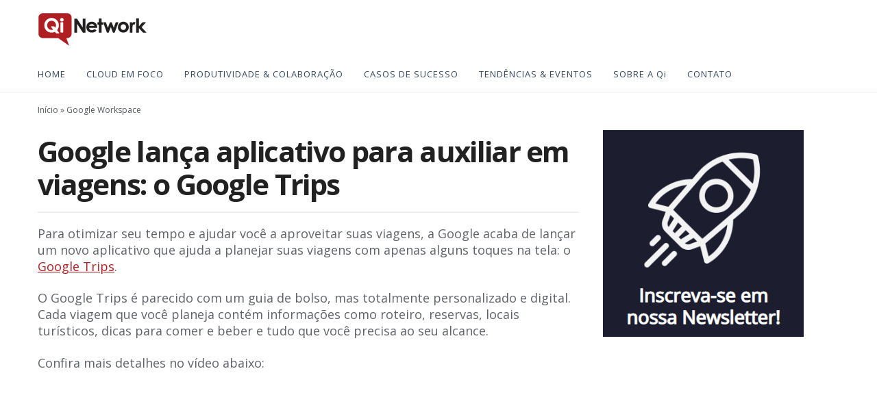

--- FILE ---
content_type: text/html; charset=UTF-8
request_url: https://blog.qinetwork.com.br/google-lanca-aplicativo-para-auxiliar-em-viagens-google-trips
body_size: 11644
content:
<!doctype html><html lang="pt-br"><head>
    <meta charset="utf-8">
    <title>Google lança aplicativo para auxiliar em viagens: o Google Trips</title>
    <link rel="shortcut icon" href="https://blog.qinetwork.com.br/hubfs/qi-logo.png">
    <meta name="description" content="A Google acaba de lançar um novo aplicativo que ajuda a planejar suas viagens com apenas alguns toques na tela: o Google Trips. Confira!">
    
    
    
    <meta name="viewport" content="width=device-width, initial-scale=1">

    
    <meta property="og:description" content="A Google acaba de lançar um novo aplicativo que ajuda a planejar suas viagens com apenas alguns toques na tela: o Google Trips. Confira!">
    <meta property="og:title" content="Google lança aplicativo para auxiliar em viagens: o Google Trips">
    <meta name="twitter:description" content="A Google acaba de lançar um novo aplicativo que ajuda a planejar suas viagens com apenas alguns toques na tela: o Google Trips. Confira!">
    <meta name="twitter:title" content="Google lança aplicativo para auxiliar em viagens: o Google Trips">

    

    
    <style>
a.cta_button{-moz-box-sizing:content-box !important;-webkit-box-sizing:content-box !important;box-sizing:content-box !important;vertical-align:middle}.hs-breadcrumb-menu{list-style-type:none;margin:0px 0px 0px 0px;padding:0px 0px 0px 0px}.hs-breadcrumb-menu-item{float:left;padding:10px 0px 10px 10px}.hs-breadcrumb-menu-divider:before{content:'›';padding-left:10px}.hs-featured-image-link{border:0}.hs-featured-image{float:right;margin:0 0 20px 20px;max-width:50%}@media (max-width: 568px){.hs-featured-image{float:none;margin:0;width:100%;max-width:100%}}.hs-screen-reader-text{clip:rect(1px, 1px, 1px, 1px);height:1px;overflow:hidden;position:absolute !important;width:1px}
</style>

<link rel="stylesheet" href="https://blog.qinetwork.com.br/hubfs/hub_generated/template_assets/1/83052531054/1740641898217/template_main.css">
<style>
  @font-face {
    font-family: "Open Sans";
    font-weight: 400;
    font-style: normal;
    font-display: swap;
    src: url("/_hcms/googlefonts/Open_Sans/regular.woff2") format("woff2"), url("/_hcms/googlefonts/Open_Sans/regular.woff") format("woff");
  }
  @font-face {
    font-family: "Open Sans";
    font-weight: 700;
    font-style: normal;
    font-display: swap;
    src: url("/_hcms/googlefonts/Open_Sans/700.woff2") format("woff2"), url("/_hcms/googlefonts/Open_Sans/700.woff") format("woff");
  }
  @font-face {
    font-family: "Open Sans";
    font-weight: 700;
    font-style: normal;
    font-display: swap;
    src: url("/_hcms/googlefonts/Open_Sans/700.woff2") format("woff2"), url("/_hcms/googlefonts/Open_Sans/700.woff") format("woff");
  }
</style>

    <script type="application/ld+json">
{
  "mainEntityOfPage" : {
    "@type" : "WebPage",
    "@id" : "https://blog.qinetwork.com.br/google-lanca-aplicativo-para-auxiliar-em-viagens-google-trips"
  },
  "author" : {
    "name" : "Rômulo Martins",
    "url" : "https://blog.qinetwork.com.br/author/rômulo-martins",
    "@type" : "Person"
  },
  "headline" : "Google lança aplicativo para auxiliar em viagens: o Google Trips",
  "datePublished" : "2016-09-20T00:00:00.000Z",
  "dateModified" : "2024-11-22T14:39:46.768Z",
  "publisher" : {
    "name" : "Qi Network",
    "logo" : {
      "url" : "https://22410580.fs1.hubspotusercontent-na1.net/hubfs/22410580/logoqinetwork.svg",
      "@type" : "ImageObject"
    },
    "@type" : "Organization"
  },
  "@context" : "https://schema.org",
  "@type" : "BlogPosting",
  "image" : [ "https://22410580.fs1.hubspotusercontent-na1.net/hubfs/22410580/Imported_Blog_Media/Imagem-do-blog-3-1.jpg" ]
}
</script>


    
<!--  Added by GoogleAnalytics4 integration -->
<script>
var _hsp = window._hsp = window._hsp || [];
window.dataLayer = window.dataLayer || [];
function gtag(){dataLayer.push(arguments);}

var useGoogleConsentModeV2 = true;
var waitForUpdateMillis = 1000;


if (!window._hsGoogleConsentRunOnce) {
  window._hsGoogleConsentRunOnce = true;

  gtag('consent', 'default', {
    'ad_storage': 'denied',
    'analytics_storage': 'denied',
    'ad_user_data': 'denied',
    'ad_personalization': 'denied',
    'wait_for_update': waitForUpdateMillis
  });

  if (useGoogleConsentModeV2) {
    _hsp.push(['useGoogleConsentModeV2'])
  } else {
    _hsp.push(['addPrivacyConsentListener', function(consent){
      var hasAnalyticsConsent = consent && (consent.allowed || (consent.categories && consent.categories.analytics));
      var hasAdsConsent = consent && (consent.allowed || (consent.categories && consent.categories.advertisement));

      gtag('consent', 'update', {
        'ad_storage': hasAdsConsent ? 'granted' : 'denied',
        'analytics_storage': hasAnalyticsConsent ? 'granted' : 'denied',
        'ad_user_data': hasAdsConsent ? 'granted' : 'denied',
        'ad_personalization': hasAdsConsent ? 'granted' : 'denied'
      });
    }]);
  }
}

gtag('js', new Date());
gtag('set', 'developer_id.dZTQ1Zm', true);
gtag('config', 'G-Z0036VVM4D');
</script>
<script async src="https://www.googletagmanager.com/gtag/js?id=G-Z0036VVM4D"></script>

<!-- /Added by GoogleAnalytics4 integration -->

<!--  Added by GoogleTagManager integration -->
<script>
var _hsp = window._hsp = window._hsp || [];
window.dataLayer = window.dataLayer || [];
function gtag(){dataLayer.push(arguments);}

var useGoogleConsentModeV2 = true;
var waitForUpdateMillis = 1000;



var hsLoadGtm = function loadGtm() {
    if(window._hsGtmLoadOnce) {
      return;
    }

    if (useGoogleConsentModeV2) {

      gtag('set','developer_id.dZTQ1Zm',true);

      gtag('consent', 'default', {
      'ad_storage': 'denied',
      'analytics_storage': 'denied',
      'ad_user_data': 'denied',
      'ad_personalization': 'denied',
      'wait_for_update': waitForUpdateMillis
      });

      _hsp.push(['useGoogleConsentModeV2'])
    }

    (function(w,d,s,l,i){w[l]=w[l]||[];w[l].push({'gtm.start':
    new Date().getTime(),event:'gtm.js'});var f=d.getElementsByTagName(s)[0],
    j=d.createElement(s),dl=l!='dataLayer'?'&l='+l:'';j.async=true;j.src=
    'https://www.googletagmanager.com/gtm.js?id='+i+dl;f.parentNode.insertBefore(j,f);
    })(window,document,'script','dataLayer','GTM-TKC2QG7');

    window._hsGtmLoadOnce = true;
};

_hsp.push(['addPrivacyConsentListener', function(consent){
  if(consent.allowed || (consent.categories && consent.categories.analytics)){
    hsLoadGtm();
  }
}]);

</script>

<!-- /Added by GoogleTagManager integration -->


<!-- Google tag (gtag.js) -->
<script async src="https://www.googletagmanager.com/gtag/js?id=G-Q4L7FB6RYC"></script>
<script>
  window.dataLayer = window.dataLayer || [];
  function gtag(){dataLayer.push(arguments);}
  gtag('js', new Date());

  gtag('config', 'G-Q4L7FB6RYC');
</script>
<link rel="amphtml" href="https://blog.qinetwork.com.br/google-lanca-aplicativo-para-auxiliar-em-viagens-google-trips?hs_amp=true">

<meta property="og:image" content="https://blog.qinetwork.com.br/hubfs/Imported_Blog_Media/Imagem-do-blog-3-1.jpg">
<meta property="og:image:width" content="1202">
<meta property="og:image:height" content="592">

<meta name="twitter:image" content="https://blog.qinetwork.com.br/hubfs/Imported_Blog_Media/Imagem-do-blog-3-1.jpg">


<meta property="og:url" content="https://blog.qinetwork.com.br/google-lanca-aplicativo-para-auxiliar-em-viagens-google-trips">
<meta name="twitter:card" content="summary_large_image">

<link rel="canonical" href="https://blog.qinetwork.com.br/google-lanca-aplicativo-para-auxiliar-em-viagens-google-trips">

<meta property="og:type" content="article">
<link rel="alternate" type="application/rss+xml" href="https://blog.qinetwork.com.br/rss.xml">
<meta name="twitter:domain" content="blog.qinetwork.com.br">
<script src="//platform.linkedin.com/in.js" type="text/javascript">
    lang: pt_BR
</script>

<meta http-equiv="content-language" content="pt-br">






  <meta name="generator" content="HubSpot"></head>
  <body>
<!--  Added by GoogleTagManager integration -->
<noscript><iframe src="https://www.googletagmanager.com/ns.html?id=GTM-TKC2QG7" height="0" width="0" style="display:none;visibility:hidden"></iframe></noscript>

<!-- /Added by GoogleTagManager integration -->

    <div class="body-wrapper   hs-content-id-183101061774 hs-blog-post hs-blog-id-167614248519">
      
        <div data-global-resource-path="Atlas-qi-network/templates/partials/header.html"><header id="top" class="w-full bg-white z-50 snipcss-3pBYp style-sYkoe">
  <div class="hiddenMenu flex items-center justify-between">
    <div class="w-auto flex flex-row justify-center items-center">
      <button onclick="hideMenu()" style="border: none !important" id="menuBtn" class="hamburger block md:hidden" type="button" aria-label="Abrir menu">
        <span class="hamburger__top-bun"></span><span class="hamburger__bottom-bun"></span>
      </button>
    </div>
    <a href="/" class="no-underline">
      <picture><img src="https://blog.qinetwork.com.br/hs-fs/hubfs/raw_assets/public/Atlas-qi-network/images/qinetwork.png?width=159&amp;height=50&amp;name=qinetwork.png" alt="QI Network" data-eio="p" decoding="async" class="lazyload style-r8Ego" width="159" height="50" data-eio-rwidth="159" data-eio-rheight="50" id="style-r8Ego" srcset="https://blog.qinetwork.com.br/hs-fs/hubfs/raw_assets/public/Atlas-qi-network/images/qinetwork.png?width=80&amp;height=25&amp;name=qinetwork.png 80w, https://blog.qinetwork.com.br/hs-fs/hubfs/raw_assets/public/Atlas-qi-network/images/qinetwork.png?width=159&amp;height=50&amp;name=qinetwork.png 159w, https://blog.qinetwork.com.br/hs-fs/hubfs/raw_assets/public/Atlas-qi-network/images/qinetwork.png?width=239&amp;height=75&amp;name=qinetwork.png 239w, https://blog.qinetwork.com.br/hs-fs/hubfs/raw_assets/public/Atlas-qi-network/images/qinetwork.png?width=318&amp;height=100&amp;name=qinetwork.png 318w, https://blog.qinetwork.com.br/hs-fs/hubfs/raw_assets/public/Atlas-qi-network/images/qinetwork.png?width=398&amp;height=125&amp;name=qinetwork.png 398w, https://blog.qinetwork.com.br/hs-fs/hubfs/raw_assets/public/Atlas-qi-network/images/qinetwork.png?width=477&amp;height=150&amp;name=qinetwork.png 477w" sizes="(max-width: 159px) 100vw, 159px"></picture>
    </a>
    <div></div>
    <!--    <button id="searchBtnDsk" class="ml-5 block focus:outline-none md:relative mr-5" type="button" aria-label="Abrir busca">
          <svg class="w-5" version="1.1" id="Capa_1" xmlns="http://www.w3.org/2000/svg" xmlns:xlink="http://www.w3.org/1999/xlink" x="0px" y="0px" viewBox="0 0 512.005 512.005" style="enable-background:new 0 0 512.005 512.005;" xml:space="preserve">
              <g>
                  <path d="M505.749,475.587l-145.6-145.6c28.203-34.837,45.184-79.104,45.184-127.317c0-111.744-90.923-202.667-202.667-202.667			S0,90.925,0,202.669s90.923,202.667,202.667,202.667c48.213,0,92.48-16.981,127.317-45.184l145.6,145.6			c4.16,4.16,9.621,6.251,15.083,6.251s10.923-2.091,15.083-6.251C514.091,497.411,514.091,483.928,505.749,475.587z			 M202.667,362.669c-88.235,0-160-71.765-160-160s71.765-160,160-160s160,71.765,160,160S290.901,362.669,202.667,362.669z"></path>
              </g>
          </svg>
      </button> -->
  </div>
  <div class="container mx-auto flex flex-col">
    <a href="/" class="no-underline mr-auto py-5 md:block hiddenMenuDesktop">
      <picture><img src="https://blog.qinetwork.com.br/hs-fs/hubfs/raw_assets/public/Atlas-qi-network/images/qinetwork.png?width=159&amp;height=50&amp;name=qinetwork.png" alt="QI Network" data-eio="p" decoding="async" class="lazyloaded style-ReK3D" width="159" height="50" data-eio-rwidth="159" data-eio-rheight="50" id="style-ReK3D" srcset="https://blog.qinetwork.com.br/hs-fs/hubfs/raw_assets/public/Atlas-qi-network/images/qinetwork.png?width=80&amp;height=25&amp;name=qinetwork.png 80w, https://blog.qinetwork.com.br/hs-fs/hubfs/raw_assets/public/Atlas-qi-network/images/qinetwork.png?width=159&amp;height=50&amp;name=qinetwork.png 159w, https://blog.qinetwork.com.br/hs-fs/hubfs/raw_assets/public/Atlas-qi-network/images/qinetwork.png?width=239&amp;height=75&amp;name=qinetwork.png 239w, https://blog.qinetwork.com.br/hs-fs/hubfs/raw_assets/public/Atlas-qi-network/images/qinetwork.png?width=318&amp;height=100&amp;name=qinetwork.png 318w, https://blog.qinetwork.com.br/hs-fs/hubfs/raw_assets/public/Atlas-qi-network/images/qinetwork.png?width=398&amp;height=125&amp;name=qinetwork.png 398w, https://blog.qinetwork.com.br/hs-fs/hubfs/raw_assets/public/Atlas-qi-network/images/qinetwork.png?width=477&amp;height=150&amp;name=qinetwork.png 477w" sizes="(max-width: 159px) 100vw, 159px"></picture>
    </a>
    <nav id="site-menu" class="hideMenu flex w-full items-center bg-white shadow md:shadow-none">
      <div id="menu" class="w-full md:w-auto self-end md:self-center md:flex flex-col md:flex-row items-center py-1 pb-4 md:py-0 md:pb-0">
        <div style="justify-content: center" class="flex">
          <ul id="primary-menu" class="menu flex flex-col md:flex-row uppercase exo2 items-center text-sm">
            <li id="menu-item-2850" class="menu-item menu-item-type-custom menu-item-object-custom menu-item-2850">
              <a href="https://www.qinetwork.com.br/">Home</a>
            </li>
            <li id="menu-item-2831" class="menu-item menu-item-type-taxonomy menu-item-object-category menu-item-2831">
              <a href="/tag/cloud-em-foco">Cloud em Foco</a>
            </li>
            <li id="menu-item-2847" class="menu-item menu-item-type-taxonomy menu-item-object-category menu-item-2847">
              <a href="/tag/produtividade-e-colaboração">Produtividade &amp; Colaboração</a>
            </li>
            <li id="menu-item-2849" class="menu-item menu-item-type-custom menu-item-object-custom menu-item-2849">
              <a href="https://www.qinetwork.com.br/cases">Casos de Sucesso</a>
            </li>
            <li id="menu-item-2852" class="menu-item menu-item-type-custom menu-item-object-custom menu-item-2852">
            <a href="/tag/tendências-e-eventos">Tendências &amp; Eventos</a>
          </li>
            <li id="menu-item-2830" class="menu-item menu-item-type-custom menu-item-object-custom menu-item-2830">
              <a style="text-transform: none;" target="_blank" href="https://www.qinetwork.com.br/sobre">SOBRE A Qi</a>
            </li>
            <li id="menu-item-2854" class="menu-item menu-item-type-custom menu-item-object-custom menu-item-2854">
              <a href="https://www.qinetwork.com.br/contato">Contato</a>
            </li>
          </ul>
        </div>
      </div>
      <!--       <div class="relative ml-auto">
              <button id="searchBtnMob" class="ml-5 md:block focus:outline-none absolute md:relative top-0 right-10 md:right-0" type="button" aria-label="Abrir busca">
                  <svg class="w-5" version="1.1" id="Capa_1" xmlns="http://www.w3.org/2000/svg" xmlns:xlink="http://www.w3.org/1999/xlink" x="0px" y="0px" viewBox="0 0 512.005 512.005" style="enable-background:new 0 0 512.005 512.005;" xml:space="preserve">
                      <g>
                          <path d="M505.749,475.587l-145.6-145.6c28.203-34.837,45.184-79.104,45.184-127.317c0-111.744-90.923-202.667-202.667-202.667			S0,90.925,0,202.669s90.923,202.667,202.667,202.667c48.213,0,92.48-16.981,127.317-45.184l145.6,145.6			c4.16,4.16,9.621,6.251,15.083,6.251s10.923-2.091,15.083-6.251C514.091,497.411,514.091,483.928,505.749,475.587z			 M202.667,362.669c-88.235,0-160-71.765-160-160s71.765-160,160-160s160,71.765,160,160S290.901,362.669,202.667,362.669z"></path>
                      </g>
                  </svg>
              </button>
              <div id="search" class="absolute bg-white top-0 md:top-10 right-0 z-50 p-5 shadow">
                  <form role="search" method="get" class="search-form" action="https://blog.qinetwork.com.br/">
                      <label>
                          <span class="screen-reader-text">Pesquisar por:</span>
                          <input type="search" class="search-field" placeholder="Pesquisar …" value="" name="s">
                      </label>
                      <input type="submit" class="search-submit" value="Pesquisar">
                  </form>
              </div>
          </div> -->
    </nav>
  </div>
</header>

<script>

  function hideMenu() {
    const classList = document.getElementById("site-menu").classList;
    const classListBtn = document.getElementById("menuBtn").classList;

    if(classList.contains("hideMenu")) {
      classList.remove("hideMenu");
      classListBtn.add("open");
      return;
    }

    classList.add("hideMenu");
    classListBtn.remove("open");
  }
</script></div>
      

      

<main id="primary" class="site-main z-40 snipcss-lVRnj">
  
  <section class="relative bg-white container mx-auto mt-5">
    <div class="md:flex">
      <div class="w-full md:w-2/3 inline-block relative">
        <div class="mx-5 md:mx-0">
          <p id="breadcrumbs">
            <span><span><a href="/">Início</a></span>
              »
              <span>
                 
                <a>Google Workspace</a>
                
              </span>
              <!--  »
                      <span class="breadcrumb_last" aria-current="page"
                >O Google Workspace estende os benefícios do Gemini a milhões de
                clientes</span
              > --></span>
          </p>
        </div>
        <article id="post-3386" class="post-3386 post type-post status-publish format-standard has-post-thumbnail hentry category-gemini category-google-workspace tag-gemini tag-google-workspace tag-ia-generativa">
          <div class="pt-4 md:pt-8 mx-5 md:mx-auto mb-1">
            <div class="border-b-2 border-solid inline-block border-gray single">
              <h1 class="mt-2"><span id="hs_cos_wrapper_name" class="hs_cos_wrapper hs_cos_wrapper_meta_field hs_cos_wrapper_type_text" style="" data-hs-cos-general-type="meta_field" data-hs-cos-type="text">Google lança aplicativo para auxiliar em viagens: o Google Trips</span> </h1>
            </div>
          </div>
          <div>
            <div class="content bg-white w-full p-4 md:px-0 text-lg md:text-xl text-website leading-normal">
              <span id="hs_cos_wrapper_post_body" class="hs_cos_wrapper hs_cos_wrapper_meta_field hs_cos_wrapper_type_rich_text" style="" data-hs-cos-general-type="meta_field" data-hs-cos-type="rich_text"><p><span style="font-weight: 400;">Para otimizar seu tempo e ajudar você a aproveitar suas viagens, a Google acaba de lançar um novo aplicativo que ajuda a planejar suas viagens com apenas alguns toques na tela: o <a href="https://get.google.com/trips/">Google Trips</a>.</span>
 <!--more--></p> 
<p><span style="font-weight: 400;">O Google Trips é parecido com um guia de bolso, mas totalmente personalizado e digital. Cada viagem que você planeja contém informações como roteiro, reservas, locais turísticos, dicas para comer e beber e tudo que você precisa ao seu alcance.</span></p> 
<p><span style="font-weight: 400;">Confira mais detalhes no vídeo abaixo:</span><br> <iframe src="https://www.youtube.com/embed/ign2GmVEflw?modestbranding=1&amp;rel=0&amp;showinfo=0&amp;autohide=1" width="790" height="444" frameborder="0" allowfullscreen></iframe></p> 
<p><span style="font-weight: 400;">O aplicativo será disponibilizado nos próximos dias aos usuários Android e iOS do G Suite. Contate o administrador do domínio caso o aplicativo não esteja disponível para sua organização.</span></p> 
<p><span style="font-weight: 400;">O que achou da novidade? Deixe seu comentário aqui no blog!</span></p></span>
            </div>
            <hr class="my-2 bg-gray">
            <div class="flex md:flex-row w-full items-center pb-5 pt-5 justify-start author-line mx-3">
              <div class="flex items-center justify-start">
                
                
                <div class="flex flex-col">
                  <p class="font-bold leading-none mb-2">Por Rômulo Martins</p>
                  <p class="leading-none">
                    20 de Setembro, 2016
                    
                  </p>
                </div>
              </div>
            </div>
            <hr class="my-2 bg-gray">
            <div class="flex flex-row justify-start items-center pt-5">
              <a class="mx-3" target="_blank" rel="noreferrer" aria-label="Facebook" href="https://www.facebook.com/v5.0/dialog/share?app_id=537304913081377&amp;href=https://blog.qinetwork.com.br/google-lanca-aplicativo-para-auxiliar-em-viagens-google-trips" title="Facebook">
                <svg style="fill: #4267b2" class="w-6 h-6" viewbox="-21 -21 682.66669 682.66669" xmlns="http://www.w3.org/2000/svg">
                  <path d="m604.671875 0h-569.375c-19.496094.0117188-35.30078125 15.824219-35.296875 35.328125v569.375c.0117188 19.496094 15.824219 35.300781 35.328125 35.296875h306.546875v-247.5h-83.125v-96.875h83.125v-71.292969c0-82.675781 50.472656-127.675781 124.222656-127.675781 35.324219 0 65.679688 2.632812 74.527344 3.808594v86.410156h-50.855469c-40.125 0-47.894531 19.066406-47.894531 47.050781v61.699219h95.9375l-12.5 96.875h-83.4375v247.5h162.796875c19.507813.003906 35.324219-15.804688 35.328125-35.3125 0-.003906 0-.007812 0-.015625v-569.375c-.007812-19.496094-15.824219-35.30078125-35.328125-35.296875zm0 0"></path>
                </svg>
                <span class="hidden">Facebook</span>
              </a>
              <a class="md:hidden mx-3" rel="noreferrer" target="_blank" aria-label="WhatsApp" title="WhatsApp" href="https://api.whatsapp.com/send?text=https://blog.qinetwork.com.br/google-lanca-aplicativo-para-auxiliar-em-viagens-google-trips">
                <svg style="fill: #25d366" class="w-6 h-6" viewbox="0 0 512 512" width="512pt" xmlns="http://www.w3.org/2000/svg">
                  <path d="m256 0c-141.363281 0-256 114.636719-256 256s114.636719 256 256 256 256-114.636719 256-256-114.636719-256-256-256zm5.425781 405.050781c-.003906 0 .003907 0 0 0h-.0625c-25.644531-.011719-50.84375-6.441406-73.222656-18.644531l-81.222656 21.300781 21.738281-79.375c-13.410156-23.226562-20.464844-49.578125-20.453125-76.574219.035156-84.453124 68.769531-153.160156 153.222656-153.160156 40.984375.015625 79.457031 15.96875 108.382813 44.917969 28.929687 28.953125 44.851562 67.4375 44.835937 108.363281-.035156 84.457032-68.777343 153.171875-153.21875 153.171875zm0 0"></path>
                  <path d="m261.476562 124.46875c-70.246093 0-127.375 57.105469-127.40625 127.300781-.007812 24.054688 6.726563 47.480469 19.472657 67.75l3.027343 4.816407-12.867187 46.980468 48.199219-12.640625 4.652344 2.757813c19.550781 11.601562 41.964843 17.738281 64.816406 17.746094h.050781c70.191406 0 127.320313-57.109376 127.351563-127.308594.011718-34.019532-13.222657-66.003906-37.265626-90.066406-24.042968-24.0625-56.019531-37.324219-90.03125-37.335938zm74.90625 182.035156c-3.191406 8.9375-18.484374 17.097656-25.839843 18.199219-6.597657.984375-14.941407 1.394531-24.113281-1.515625-5.5625-1.765625-12.691407-4.121094-21.828126-8.0625-38.402343-16.578125-63.484374-55.234375-65.398437-57.789062-1.914063-2.554688-15.632813-20.753907-15.632813-39.59375 0-18.835938 9.890626-28.097657 13.398438-31.925782 3.511719-3.832031 7.660156-4.789062 10.210938-4.789062 2.550781 0 5.105468.023437 7.335937.132812 2.351563.117188 5.507813-.894531 8.613281 6.570313 3.191406 7.664062 10.847656 26.5 11.804688 28.414062.957031 1.917969 1.59375 4.152344.320312 6.707031-1.277344 2.554688-5.519531 8.066407-9.570312 13.089844-1.699219 2.105469-3.914063 3.980469-1.679688 7.8125 2.230469 3.828125 9.917969 16.363282 21.296875 26.511719 14.625 13.039063 26.960938 17.078125 30.789063 18.996094 3.824218 1.914062 6.058594 1.59375 8.292968-.957031 2.230469-2.554688 9.570313-11.175782 12.121094-15.007813 2.550782-3.832031 5.105469-3.191406 8.613282-1.914063 3.511718 1.273438 22.332031 10.535157 26.160156 12.449219 3.828125 1.917969 6.378906 2.875 7.335937 4.472657.960938 1.597656.960938 9.257812-2.230469 18.199218zm0 0"></path>
                </svg>
                <span class="hidden">WhatsApp</span>
              </a>
              <a class="md:block mx-3" rel="noreferrer" target="_blank" aria-label="WhatsApp" title="WhatsApp" href="https://web.whatsapp.com/send?text=https://blog.qinetwork.com.br/google-lanca-aplicativo-para-auxiliar-em-viagens-google-trips">
                <svg style="fill: #25d366" class="w-6 h-6" viewbox="0 0 512 512" width="512pt" xmlns="http://www.w3.org/2000/svg">
                  <path d="m256 0c-141.363281 0-256 114.636719-256 256s114.636719 256 256 256 256-114.636719 256-256-114.636719-256-256-256zm5.425781 405.050781c-.003906 0 .003907 0 0 0h-.0625c-25.644531-.011719-50.84375-6.441406-73.222656-18.644531l-81.222656 21.300781 21.738281-79.375c-13.410156-23.226562-20.464844-49.578125-20.453125-76.574219.035156-84.453124 68.769531-153.160156 153.222656-153.160156 40.984375.015625 79.457031 15.96875 108.382813 44.917969 28.929687 28.953125 44.851562 67.4375 44.835937 108.363281-.035156 84.457032-68.777343 153.171875-153.21875 153.171875zm0 0"></path>
                  <path d="m261.476562 124.46875c-70.246093 0-127.375 57.105469-127.40625 127.300781-.007812 24.054688 6.726563 47.480469 19.472657 67.75l3.027343 4.816407-12.867187 46.980468 48.199219-12.640625 4.652344 2.757813c19.550781 11.601562 41.964843 17.738281 64.816406 17.746094h.050781c70.191406 0 127.320313-57.109376 127.351563-127.308594.011718-34.019532-13.222657-66.003906-37.265626-90.066406-24.042968-24.0625-56.019531-37.324219-90.03125-37.335938zm74.90625 182.035156c-3.191406 8.9375-18.484374 17.097656-25.839843 18.199219-6.597657.984375-14.941407 1.394531-24.113281-1.515625-5.5625-1.765625-12.691407-4.121094-21.828126-8.0625-38.402343-16.578125-63.484374-55.234375-65.398437-57.789062-1.914063-2.554688-15.632813-20.753907-15.632813-39.59375 0-18.835938 9.890626-28.097657 13.398438-31.925782 3.511719-3.832031 7.660156-4.789062 10.210938-4.789062 2.550781 0 5.105468.023437 7.335937.132812 2.351563.117188 5.507813-.894531 8.613281 6.570313 3.191406 7.664062 10.847656 26.5 11.804688 28.414062.957031 1.917969 1.59375 4.152344.320312 6.707031-1.277344 2.554688-5.519531 8.066407-9.570312 13.089844-1.699219 2.105469-3.914063 3.980469-1.679688 7.8125 2.230469 3.828125 9.917969 16.363282 21.296875 26.511719 14.625 13.039063 26.960938 17.078125 30.789063 18.996094 3.824218 1.914062 6.058594 1.59375 8.292968-.957031 2.230469-2.554688 9.570313-11.175782 12.121094-15.007813 2.550782-3.832031 5.105469-3.191406 8.613282-1.914063 3.511718 1.273438 22.332031 10.535157 26.160156 12.449219 3.828125 1.917969 6.378906 2.875 7.335937 4.472657.960938 1.597656.960938 9.257812-2.230469 18.199218zm0 0"></path>
                </svg>
                <span class="hidden">WhatsApp</span>
              </a>
              <a class="mx-3" target="_blank" rel="noreferrer" aria-label="Twitter" title="Twitter" href="https://twitter.com/intent/tweet?text=https://blog.qinetwork.com.br/google-lanca-aplicativo-para-auxiliar-em-viagens-google-trips">
                <svg style="fill: #1da1f2" class="w-6 h-6" viewbox="-21 -81 681.33464 681" xmlns="http://www.w3.org/2000/svg">
                  <path d="m200.964844 515.292969c241.050781 0 372.871094-199.703125 372.871094-372.871094 0-5.671875-.117188-11.320313-.371094-16.9375 25.585937-18.5 47.824218-41.585937 65.371094-67.863281-23.480469 10.441406-48.753907 17.460937-75.257813 20.636718 27.054687-16.230468 47.828125-41.894531 57.625-72.488281-25.320313 15.011719-53.363281 25.917969-83.214844 31.808594-23.914062-25.472656-57.964843-41.402344-95.664062-41.402344-72.367188 0-131.058594 58.6875-131.058594 131.03125 0 10.289063 1.152344 20.289063 3.398437 29.882813-108.917968-5.480469-205.503906-57.625-270.132812-136.921875-11.25 19.363281-17.742188 41.863281-17.742188 65.871093 0 45.460938 23.136719 85.605469 58.316407 109.082032-21.5-.660156-41.695313-6.5625-59.351563-16.386719-.019531.550781-.019531 1.085937-.019531 1.671875 0 63.46875 45.171875 116.460938 105.144531 128.46875-11.015625 2.996094-22.605468 4.609375-34.558594 4.609375-8.429687 0-16.648437-.828125-24.632812-2.363281 16.683594 52.070312 65.066406 89.960937 122.425781 91.023437-44.855469 35.15625-101.359375 56.097657-162.769531 56.097657-10.5625 0-21.003906-.605469-31.2617188-1.816407 57.9999998 37.175781 126.8710938 58.871094 200.8867188 58.871094"></path>
                </svg>
                <span class="hidden">Twitter</span>
              </a>
              <a class="mx-3" target="_blank" rel="noreferrer" aria-label="Linkedin" title="Linkedin" href="https://www.linkedin.com/sharing/share-offsite/?url=https://blog.qinetwork.com.br/google-lanca-aplicativo-para-auxiliar-em-viagens-google-trips">
                <svg style="fill: #0077b5" class="w-6 -h6" viewbox="-21 -35 682.66669 682" xmlns="http://www.w3.org/2000/svg">
                  <path d="m77.613281-.667969c-46.929687 0-77.613281 30.816407-77.613281 71.320313 0 39.609375 29.769531 71.304687 75.8125 71.304687h.890625c47.847656 0 77.625-31.695312 77.625-71.304687-.894531-40.503906-29.777344-71.320313-76.714844-71.320313zm0 0"></path>
                  <path d="m8.109375 198.3125h137.195313v412.757812h-137.195313zm0 0"></path>
                  <path d="m482.054688 188.625c-74.011719 0-123.640626 69.546875-123.640626 69.546875v-59.859375h-137.199218v412.757812h137.191406v-230.5c0-12.339843.894531-24.660156 4.519531-33.484374 9.917969-24.640626 32.488281-50.167969 70.390625-50.167969 49.644532 0 69.5 37.851562 69.5 93.339843v220.8125h137.183594v-236.667968c0-126.78125-67.6875-185.777344-157.945312-185.777344zm0 0"></path>
                </svg>
                <span class="hidden">Linkedin</span>
              </a>
            </div>
          </div>
        </article>
      </div>
      <div class="w-full relative md:w-1/3 md:pl-10">
        <div id="sidebar" class="top-5 transition-all duration-1000 z-10 md:block style-IcyH2">
          <section id="block-4" class="widget widget_block">
            <div class="wp-block-group">
              <div class="wp-block-group__inner-container is-layout-flow wp-block-group-is-layout-flow"></div>
            </div>
          </section>
          <section id="block-8" class="widget widget_block">
            <div style="height: 20px" aria-hidden="true" class="wp-block-spacer"></div>
          </section>
          <section id="block-9" class="widget widget_block widget_media_image">
            <div class="wp-block-image">
              <figure class="aligncenter size-full">
                <a href="https://sucesso.qinetwork.com.br/form-newsletter" target="_blank">
                  <picture><img fetchpriority="high" decoding="async" width="293" height="302" src="https://blog.qinetwork.com.br/hs-fs/hubfs/raw_assets/public/Atlas-qi-network/images/Newsletter.png?width=293&amp;height=302&amp;name=Newsletter.png" alt="" class="wp-image-2838 lazyautosizes ls-is-cached lazyloaded" data-eio="p" data-sizes="auto" data-eio-rwidth="293" data-eio-rheight="302" srcset="https://blog.qinetwork.com.br/hs-fs/hubfs/raw_assets/public/Atlas-qi-network/images/Newsletter.png?width=147&amp;height=151&amp;name=Newsletter.png 147w, https://blog.qinetwork.com.br/hs-fs/hubfs/raw_assets/public/Atlas-qi-network/images/Newsletter.png?width=293&amp;height=302&amp;name=Newsletter.png 293w, https://blog.qinetwork.com.br/hs-fs/hubfs/raw_assets/public/Atlas-qi-network/images/Newsletter.png?width=440&amp;height=453&amp;name=Newsletter.png 440w, https://blog.qinetwork.com.br/hs-fs/hubfs/raw_assets/public/Atlas-qi-network/images/Newsletter.png?width=586&amp;height=604&amp;name=Newsletter.png 586w, https://blog.qinetwork.com.br/hs-fs/hubfs/raw_assets/public/Atlas-qi-network/images/Newsletter.png?width=733&amp;height=755&amp;name=Newsletter.png 733w, https://blog.qinetwork.com.br/hs-fs/hubfs/raw_assets/public/Atlas-qi-network/images/Newsletter.png?width=879&amp;height=906&amp;name=Newsletter.png 879w" sizes="(max-width: 293px) 100vw, 293px"></picture>
                </a>
              </figure>
            </div>
          </section>
              
          <section id="block-3" class="widget widget_block">
            <div class="wp-block-group">
              <div class="wp-block-group__inner-container is-layout-flow wp-block-group-is-layout-flow">
                <div class="wp-block-columns are-vertically-aligned-center is-layout-flex wp-container-core-columns-is-layout-1 wp-block-columns-is-layout-flex">
                  <div class="wp-block-column is-vertically-aligned-center is-layout-flow wp-block-column-is-layout-flow" style="flex-basis: 100%"></div>
                </div>
              </div>
            </div>
          </section>
          <section id="block-5" class="widget widget_block">
            <div class="wp-block-group">
              <div class="wp-block-group__inner-container is-layout-flow wp-block-group-is-layout-flow"></div>
            </div>
          </section>
          <section id="block-6" class="widget widget_block">
            <div class="wp-block-group">
              <div class="wp-block-group__inner-container is-layout-flow wp-block-group-is-layout-flow"></div>
            </div>
          </section>
        </div>
      </div>
    </div>
    <div class="bg-gray-200 mt-5 mx-5 md:mx-0">
      <div class="container w-full max-w-6xl py-8">
        <h3 class="text-xl mb-5 uppercase roboto-slab">
          Você também pode gostar de...
        </h3>

           
       
        <div class="md:flex md:flex-wrap md:-mx-2 mx-2">
          
  
      
          <article class="blog-more-posts__post-wrapper">
            <div class="blog-more-posts__post">
              
              <a class="blog-more-posts__post-image" style="background-image: url('https://blog.qinetwork.com.br/hubfs/Imported_Blog_Media/mapas-1.png');" href="https://blog.qinetwork.com.br/google-my-maps-crie-e-administre-mapas-personalizados-no-google-drive">
              </a>
              
              <div class="blog-more-posts__post-content">
                <div>
                   
                  <span class="blog-more-posts__post-preheader">Google Workspace</span>
                  
                  <h3><a href="https://blog.qinetwork.com.br/google-my-maps-crie-e-administre-mapas-personalizados-no-google-drive">Google My Maps – Crie e administre mapas personalizados no Google Drive</a></h3>
                  
                  <p>Você sabia que o Google Drive pode criar mapas personalizados? Este recurso é o Google My Maps. Saiba agora como funciona!</p>
                  
                </div>
                <div class="blog-more-posts__post-meta">
                  <span class="blog-more-posts__post-author">
                    Rômulo Martins
                  </span>
                  <span class="blog-more-posts__post-date">
                    jul 3, 2015
                  </span>
                </div>
              </div>
            </div>
          </article>
      
          

  
      
          <article class="blog-more-posts__post-wrapper">
            <div class="blog-more-posts__post">
              
              <a class="blog-more-posts__post-image" style="background-image: url('https://blog.qinetwork.com.br/hubfs/Imported_Blog_Media/explorar.jpg');" href="https://blog.qinetwork.com.br/google-docs-seu-assistente-de-trabalho">
              </a>
              
              <div class="blog-more-posts__post-content">
                <div>
                   
                  <span class="blog-more-posts__post-preheader">Google Workspace</span>
                  
                  <h3><a href="https://blog.qinetwork.com.br/google-docs-seu-assistente-de-trabalho">Funcionalidade “Explorar” do Google Docs é o seu novo assistente de trabalho</a></h3>
                  
                  <p>a Google está lançando a funcionalidade “Explorar” para Google Documentos. Funcionalidade “Explorar” do Google Docs é o seu novo assistente de...</p>
                  
                </div>
                <div class="blog-more-posts__post-meta">
                  <span class="blog-more-posts__post-author">
                    Rômulo Martins
                  </span>
                  <span class="blog-more-posts__post-date">
                    out 7, 2016
                  </span>
                </div>
              </div>
            </div>
          </article>
      
          

  
      
          <article class="blog-more-posts__post-wrapper">
            <div class="blog-more-posts__post">
              
              <a class="blog-more-posts__post-image" style="background-image: url('https://blog.qinetwork.com.br/hubfs/Imported_Blog_Media/gmailalbs-1-1.jpg');" href="https://blog.qinetwork.com.br/google-desliga-recursos-de-calendario-google-sync-google-calendar-sync-issue-tracker-data-apei-e-punchd">
              </a>
              
              <div class="blog-more-posts__post-content">
                <div>
                   
                  <span class="blog-more-posts__post-preheader">Google Workspace</span>
                  
                  <h3><a href="https://blog.qinetwork.com.br/google-desliga-recursos-de-calendario-google-sync-google-calendar-sync-issue-tracker-data-apei-e-punchd">Google desliga Recursos de Calendário</a></h3>
                  
                  <p>A Google não vive de adicionar funcionar aos seus serviços. Funções também são retiradas para o uso. Saiba o que ocorreu com o Google Sync. Saiba...</p>
                  
                </div>
                <div class="blog-more-posts__post-meta">
                  <span class="blog-more-posts__post-author">
                    Rômulo Martins
                  </span>
                  <span class="blog-more-posts__post-date">
                    abr 18, 2012
                  </span>
                </div>
              </div>
            </div>
          </article>
      
          

  
      
          <article class="blog-more-posts__post-wrapper">
            <div class="blog-more-posts__post">
              
              <a class="blog-more-posts__post-image" style="background-image: url('https://blog.qinetwork.com.br/hubfs/Imported_Blog_Media/gdocs.jpg');" href="https://blog.qinetwork.com.br/novas-funcionalidades-no-google-docs-e-a-campanha-go-google">
              </a>
              
              <div class="blog-more-posts__post-content">
                <div>
                   
                  <span class="blog-more-posts__post-preheader">Google Workspace</span>
                  
                  <h3><a href="https://blog.qinetwork.com.br/novas-funcionalidades-no-google-docs-e-a-campanha-go-google">Novas funcionalidades no Google Docs e a campanha Go Google</a></h3>
                  
                  <p>A Google vive aprimorando e inovando seus produtos. Neste artigo, iremos apresentar as novas funcionalidades do Google Docs e a "Go Google.Fique por...</p>
                  
                </div>
                <div class="blog-more-posts__post-meta">
                  <span class="blog-more-posts__post-author">
                    Rômulo Martins
                  </span>
                  <span class="blog-more-posts__post-date">
                    abr 4, 2012
                  </span>
                </div>
              </div>
            </div>
          </article>
      
          

  
      
          <article class="blog-more-posts__post-wrapper">
            <div class="blog-more-posts__post">
              
              <a class="blog-more-posts__post-image" style="background-image: url('https://blog.qinetwork.com.br/hubfs/Imported_Blog_Media/google-banner-1.jpg');" href="https://blog.qinetwork.com.br/novidade-as-surpresas-do-google-assistant-e-google-maps">
              </a>
              
              <div class="blog-more-posts__post-content">
                <div>
                   
                  <span class="blog-more-posts__post-preheader">Inteligência Artificial</span>
                  
                  <h3><a href="https://blog.qinetwork.com.br/novidade-as-surpresas-do-google-assistant-e-google-maps">Novidade: As surpresas do Google Assistant e Google Maps</a></h3>
                  
                  <p>O Google I/O 2018, evento anual da Google que aconteceu dia 8 de maio, trouxe muitas novidades e melhorias de funcionalidades para seus usuários...</p>
                  
                </div>
                <div class="blog-more-posts__post-meta">
                  <span class="blog-more-posts__post-author">
                    Rômulo Martins
                  </span>
                  <span class="blog-more-posts__post-date">
                    mai 10, 2018
                  </span>
                </div>
              </div>
            </div>
          </article>
      
          

  
      
          <article class="blog-more-posts__post-wrapper">
            <div class="blog-more-posts__post">
              
              <div class="blog-more-posts__post-content">
                <div>
                   
                  <span class="blog-more-posts__post-preheader">Google Workspace</span>
                  
                  <h3><a href="https://blog.qinetwork.com.br/google-docs-chega-aos-hangouts-do-google">Google Docs chega aos Hangouts do Google+</a></h3>
                  
                  <p>Agora o Hangouts do Google+ possui integração com o Google Docs. Agora fica muito fácil criar documentos colaborativos entre os participantes....</p>
                  
                </div>
                <div class="blog-more-posts__post-meta">
                  <span class="blog-more-posts__post-author">
                    Rômulo Martins
                  </span>
                  <span class="blog-more-posts__post-date">
                    jun 16, 2012
                  </span>
                </div>
              </div>
            </div>
          </article>
      
          


        </div>
      </div>
    </div>
  </section>
  
  <div id="progress" class="h-1 bg-white fixed top-0 w-full style-Bt8Jc"></div>
</main>


      
        <div data-global-resource-path="Atlas-qi-network/templates/partials/footer.html"><footer style="overflow: hidden;" class="snipcss-yW2Ag tether-element-attached-top tether-element-attached-center tether-target-attached-top tether-target-attached-center style-kYXMR" id="style-kYXMR">
  <div class="container-full mx-auto">
      <div class="row">
          <div class="col-12 aba-footer snipcss0-0-0-1 tether-element-attached-top tether-element-attached-center tether-target-attached-top tether-target-attached-center">
              <div class="col-11 mx-auto snipcss0-1-1-2">
                  <div class="row snipcss0-2-2-3">
                      <div class="col-12 social-media snipcss0-3-3-4">
                          <div class="row snipcss0-4-4-5">
                              <div class="col-xl-2 col-lg-2 col-md-6 col-6 snipcss0-5-5-6">
                                  <img alt="qinetwork" class="w-100 ls-is-cached lazyloaded snipcss0-6-6-7 style-oTAB8" src="https://blog.qinetwork.com.br/hubfs/raw_assets/public/Atlas-qi-network/images/qi-network.svg" decoding="async" id="style-oTAB8">
                              </div>
                              <div class="col-xl-8 col-lg-8 col-md-12 col-12 link-media flex snipcss0-5-5-12">
                                  <a href="https://www.linkedin.com/company/qi-network-google-cloud-partner/" class="snipcss0-6-12-13">
                                      <img alt="linkedin" src="https://blog.qinetwork.com.br/hubfs/raw_assets/public/Atlas-qi-network/images/linkedin.svg" decoding="async" class="ls-is-cached lazyloaded snipcss0-7-13-14">
                                  </a>
                                  <a href="https://www.youtube.com/user/AppsForBusiness" class="snipcss0-6-12-16">
                                      <img alt="youtube" class="youtube ls-is-cached lazyloaded snipcss0-7-16-17" src="https://blog.qinetwork.com.br/hubfs/raw_assets/public/Atlas-qi-network/images/youtube.svg" decoding="async">
                                  </a>
                                  <a href="https://twitter.com/qinetwork" class="snipcss0-6-12-19">
                                      <img alt="twiter" src="https://blog.qinetwork.com.br/hubfs/raw_assets/public/Atlas-qi-network/images/twiter.svg" decoding="async" class="ls-is-cached lazyloaded snipcss0-7-19-20">
                                  </a>
                              </div>
                          </div>
                      </div>
                      <div class="col-12 atividades snipcss0-3-3-22">
                          <div class="row snipcss0-4-22-23">
                              <div class="col-xl-3 col-12 snipcss0-5-23-24">
                                  <ul class="snipcss0-6-24-25">
                                      <li class="snipcss0-7-25-26">Soluções cloud </li>
                                      <li class="snipcss0-7-25-27">
                                          <a href="https://www.qinetwork.com.br/solucoes/produtividade-colaboracao" class="snipcss0-8-27-28">Produtividade e Colaboração</a>
                                      </li>
                                      <li class="snipcss0-7-25-29">
                                          <a href="https://www.qinetwork.com.br/solucoes/cloud-services" class="snipcss0-8-29-30">Cloud Services</a>
                                      </li>
                                  </ul>
                              </div>

                              <div class="col-xl-2 col-12 verticais snipcss0-5-23-42">
                                  <ul class="snipcss0-6-42-43">
                                      <li class="snipcss0-7-43-44">Verticais </li>
                                      <li class="snipcss0-7-43-45">
                                          <a href="https://www.qinetwork.com.br/verticais/industria" class="snipcss0-8-45-46"> Indústria </a>
                                      </li>
                                      <li class="snipcss0-7-43-47">
                                          <a href="https://www.qinetwork.com.br/verticais/logistica" class="snipcss0-8-47-48"> Logística </a>
                                      </li>
                                      <li class="snipcss0-7-43-49">
                                          <a href="https://www.qinetwork.com.br/verticais/saude" class="snipcss0-8-49-50"> Saúde </a>
                                      </li>
                                      <li class="snipcss0-7-43-51">
                                          <a href="https://www.qinetwork.com.br/verticais/tecnologia" class="snipcss0-8-51-52"> Tecnologia </a>
                                      </li>
                                      <li class="snipcss0-7-43-53">
                                          <a href="https://www.qinetwork.com.br/verticais/varejo" class="snipcss0-8-53-54"> Varejo </a>
                                      </li>
                                  </ul>
                              </div>
                              <div class="col-xl-3 col-12 institucional snipcss0-5-23-55">
                                  <ul class="snipcss0-6-55-56">
                                      <li class="snipcss0-7-56-57">Institucional </li>
                                      <li class="snipcss0-7-56-58">
                                          <a href="https://www.qinetwork.com.br/sobre" class="snipcss0-8-58-59"> Sobre nós </a>
                                      </li>
                                      <li class="snipcss0-7-56-60">
                                          <a href="https://www.qinetwork.com.br/cases" class="snipcss0-8-60-61"> Cases de Sucesso </a>
                                      </li>
                                      <li class="snipcss0-7-56-62">
                                          <a href="https://www.qinetwork.com.br/trabalhe-conosco" class="snipcss0-8-62-63"> Trabalhe Conosco </a>
                                      </li>
                                  </ul>
                              </div>

                              <div class="col-xl-3 col-12 snipcss0-5-23-73">
                                  <ul class="snipcss0-6-73-74">
                                      <li class="snipcss0-7-74-75">Conteúdos </li>
                                      <li class="snipcss0-7-74-76">
                                          <a href="https://blog.qinetwork.com.br/" class="snipcss0-8-76-77">Blog </a>
                                      </li>
                                      <li class="snipcss0-7-74-78">
                                          <a href="https://www.qinetwork.com.br/ebooks" class="snipcss0-8-78-79">Ebooks </a>
                                      </li>
                                      <li class="snipcss0-7-74-80">
                                          <a href="https://www.qinetwork.com.br/webinars" class="snipcss0-8-80-81">Webinars </a>
                                      </li>
                                  </ul>
                              </div>
                          </div>
                      </div>
                      <div class="col-12 contato snipcss0-3-3-82">
                          <div class="row snipcss0-4-82-83">
                              <div class="col-lg-4 col-12 snipcss0-5-83-84">
                                  <ul class="snipcss0-6-84-85">
                                      <li class="titulo flex items-center snipcss0-7-85-86">
                                          <img alt="localizacao" class="mr-2 lazyloaded snipcss0-8-86-87" src="https://blog.qinetwork.com.br/hubfs/raw_assets/public/Atlas-qi-network/images/i-localizacao.svg" decoding="async"><noscript class="snipcss0-8-86-88"><img alt="localizacao" class="mr-2" src="https://blog.qinetwork.com.br/wp-content/themes/qinetwork/resources/i-localizacao.svg" data-eio="l"></noscript> Endereço
                                      </li>
                                      <li class="snipcss0-7-85-89"> Passeio Primavera - Rodovia SC 401, km 4, nº 4150 - Sala A19 - Saco Grande, Florianópolis - SC, 88032-005 </li>
                                  </ul>
                                  <ul class="snipcss0-6-84-85">
                                    <li class="titulo flex items-center snipcss0-7-85-86">
                                       Informações
                                    </li>
                                    <li class="snipcss0-7-85-89"><b>Razão Social:</b> Qi Network Soluções Tecnológicas Ltda EPP<br><b>CNPJ:</b> 08.314.044/0001-06 </li>
                                </ul>
                              </div>
                              <div class="col-lg-3 col-12 snipcss0-5-83-90">
                                  <div class="row snipcss0-6-90-91">
                                      <ul class="snipcss0-7-91-92">
                                          <li class="titulo snipcss0-8-92-93">Vendas </li>
                                          <li class="snipcss0-8-92-94">0800 666 8266 </li>
                                          <li class="titulo snipcss0-8-92-95">Suporte ao cliente </li>
                                          <li class="snipcss0-8-92-96">SC (48) 2106-3700 </li>
                                          <li class="snipcss0-8-92-97">SP (11) 4063-8265 </li>
                                          <li class="snipcss0-8-92-98">MG (11) 4063-8228 </li>
                                          <li class="snipcss0-8-92-99">PR (41) 3514-5929 </li>
                                      </ul>
                                      <div class="col-12 snipcss0-7-91-100">
                                          <div class="row snipcss0-8-100-101">
                                              <div class="col-xl-8 col-lg-8 col-md-12 col-12 my-auto p-0 snipcss0-9-101-102 style-tOspo" id="style-tOspo">
                                                  <a href="https://www.qinetwork.com.br/contato/" class="btn btn-qinetwork vermelho w-100 snipcss0-10-102-103">Suporte ao Cliente </a>
                                              </div>
                                          </div>
                                      </div>
                                  </div>
                              </div>
                              <div class="col-lg-3 col-12 snipcss0-5-83-104">
                                  <div class="row snipcss0-6-104-105">
                                      <p class="snipcss0-7-105-106"> Entre em contato com nossos consultores para saber mais sobre nosso portfólio de produtos e serviços. </p>
                                      <div class="col-12 snipcss0-7-105-107">
                                          <div class="row snipcss0-8-107-108">
                                              <div class="col-xl-10 col-lg-10 col-md-12 col-12 my-auto p-0 snipcss0-9-108-109 style-USSWB" id="style-USSWB">
                                                  <a href="https://www.qinetwork.com.br/contato/" class="btn btn-qinetwork vermelho w-100 snipcss0-10-109-110">Fale com um Especialista </a>
                                              </div>
                                          </div>
                                      </div>
                                  </div>
                              </div>
                              <div class="col-lg-2 col-12 snipcss0-5-83-111">
                                  <ul class="snipcss0-6-111-112">
                                      <a href="https://www.qinetwork.com.br/politica-de-privacidade/" target="blank" class="snipcss0-7-112-113">
                                          <li class="titulo snipcss0-8-113-114">Políticas de Privacidade </li>
                                      </a>
                                  </ul>
                              </div>
                          </div>
                      </div>
                  </div>
              </div>
          </div>
      </div>
  </div>
</footer></div>
      
    </div>
    
<!-- HubSpot performance collection script -->
<script defer src="/hs/hsstatic/content-cwv-embed/static-1.1293/embed.js"></script>
<script src="https://blog.qinetwork.com.br/hubfs/hub_generated/template_assets/1/83051776351/1740641927723/template_main.min.js"></script>

<!-- Start of HubSpot Analytics Code -->
<script type="text/javascript">
var _hsq = _hsq || [];
_hsq.push(["setContentType", "blog-post"]);
_hsq.push(["setCanonicalUrl", "https:\/\/blog.qinetwork.com.br\/google-lanca-aplicativo-para-auxiliar-em-viagens-google-trips"]);
_hsq.push(["setPageId", "183101061774"]);
_hsq.push(["setContentMetadata", {
    "contentPageId": 183101061774,
    "legacyPageId": "183101061774",
    "contentFolderId": null,
    "contentGroupId": 167614248519,
    "abTestId": null,
    "languageVariantId": 183101061774,
    "languageCode": "pt-br",
    
    
}]);
</script>

<script type="text/javascript" id="hs-script-loader" async defer src="/hs/scriptloader/22410580.js"></script>
<!-- End of HubSpot Analytics Code -->


<script type="text/javascript">
var hsVars = {
    render_id: "c9325368-aa5e-47dc-8744-42599b693b73",
    ticks: 1767456516540,
    page_id: 183101061774,
    
    content_group_id: 167614248519,
    portal_id: 22410580,
    app_hs_base_url: "https://app.hubspot.com",
    cp_hs_base_url: "https://cp.hubspot.com",
    language: "pt-br",
    analytics_page_type: "blog-post",
    scp_content_type: "",
    
    analytics_page_id: "183101061774",
    category_id: 3,
    folder_id: 0,
    is_hubspot_user: false
}
</script>


<script defer src="/hs/hsstatic/HubspotToolsMenu/static-1.432/js/index.js"></script>



<div id="fb-root"></div>
  <script>(function(d, s, id) {
  var js, fjs = d.getElementsByTagName(s)[0];
  if (d.getElementById(id)) return;
  js = d.createElement(s); js.id = id;
  js.src = "//connect.facebook.net/pt_BR/sdk.js#xfbml=1&version=v3.0";
  fjs.parentNode.insertBefore(js, fjs);
 }(document, 'script', 'facebook-jssdk'));</script> <script>!function(d,s,id){var js,fjs=d.getElementsByTagName(s)[0];if(!d.getElementById(id)){js=d.createElement(s);js.id=id;js.src="https://platform.twitter.com/widgets.js";fjs.parentNode.insertBefore(js,fjs);}}(document,"script","twitter-wjs");</script>
 


  
</body></html>

--- FILE ---
content_type: text/css
request_url: https://blog.qinetwork.com.br/hubfs/hub_generated/template_assets/1/83052531054/1740641898217/template_main.css
body_size: 18228
content:
<style>
@import url('https://fonts.googleapis.com/css2?family=Open+Sans:ital,wght@0,300..800;1,300..800&display=swap');
</style>/* This is an example to import fonts from css */
/* @import url("https://fonts.googleapis.com/css2?family=Inter:wght@400;500;600;700;800;900&family=Rubik:wght@300;400;500;600;700;800;900&display=swap"); */
/*! normalize.css v8.0.1 | MIT License | github.com/necolas/normalize.css */
/* Document
   ========================================================================== */
/**
 * 1. Correct the line height in all browsers.
 * 2. Prevent adjustments of font size after orientation changes in iOS.
 */
html {
  line-height: 1.15;
  /* 1 */
  -webkit-text-size-adjust: 100%;
  /* 2 */
}

/* Sections
   ========================================================================== */
/**
 * Remove the margin in all browsers.
 */
body {
  margin: 0;
}

/**
 * Render the `main` element consistently in IE.
 */
main {
  display: block;
}

/**
 * Correct the font size and margin on `h1` elements within `section` and
 * `article` contexts in Chrome, Firefox, and Safari.
 */
h1 {
  font-size: 2em;
  margin: 0.67em 0;
}

/* Grouping content
   ========================================================================== */
/**
 * 1. Add the correct box sizing in Firefox.
 * 2. Show the overflow in Edge and IE.
 */
hr {
  box-sizing: content-box;
  /* 1 */
  height: 0;
  /* 1 */
  overflow: visible;
  /* 2 */
}

/**
 * 1. Correct the inheritance and scaling of font size in all browsers.
 * 2. Correct the odd `em` font sizing in all browsers.
 */
pre {
  font-family: monospace, monospace;
  /* 1 */
  font-size: 1em;
  /* 2 */
}

/* Text-level semantics
   ========================================================================== */
/**
 * Remove the gray background on active links in IE 10.
 */
a {
  background-color: transparent;
}

/**
 * 1. Remove the bottom border in Chrome 57-
 * 2. Add the correct text decoration in Chrome, Edge, IE, Opera, and Safari.
 */
abbr[title] {
  border-bottom: none;
  /* 1 */
  text-decoration: underline;
  /* 2 */
  text-decoration: underline dotted;
  /* 2 */
}

/**
 * Add the correct font weight in Chrome, Edge, and Safari.
 */
b,
strong {
  font-weight: bolder;
}

/**
 * 1. Correct the inheritance and scaling of font size in all browsers.
 * 2. Correct the odd `em` font sizing in all browsers.
 */
code,
kbd,
samp {
  font-family: monospace, monospace;
  /* 1 */
  font-size: 1em;
  /* 2 */
}

/**
 * Add the correct font size in all browsers.
 */
small {
  font-size: 80%;
}

/**
 * Prevent `sub` and `sup` elements from affecting the line height in
 * all browsers.
 */
sub,
sup {
  font-size: 75%;
  line-height: 0;
  position: relative;
  vertical-align: baseline;
}

sub {
  bottom: -0.25em;
}

sup {
  top: -0.5em;
}

/* Embedded content
   ========================================================================== */
/**
 * Remove the border on images inside links in IE 10.
 */
img {
  border-style: none;
}

/* Forms
   ========================================================================== */
/**
 * 1. Change the font styles in all browsers.
 * 2. Remove the margin in Firefox and Safari.
 */
button,
input,
optgroup,
select,
textarea {
  font-family: inherit;
  /* 1 */
  font-size: 100%;
  /* 1 */
  line-height: 1.15;
  /* 1 */
  margin: 0;
  /* 2 */
}

/**
 * Show the overflow in IE.
 * 1. Show the overflow in Edge.
 */
button,
input {
  /* 1 */
  overflow: visible;
}

/**
 * Remove the inheritance of text transform in Edge, Firefox, and IE.
 * 1. Remove the inheritance of text transform in Firefox.
 */
button,
select {
  /* 1 */
  text-transform: none;
}

/**
 * Correct the inability to style clickable types in iOS and Safari.
 */
button,
[type="button"],
[type="reset"],
[type="submit"] {
  -webkit-appearance: button;
}

/**
 * Remove the inner border and padding in Firefox.
 */
button::-moz-focus-inner,
[type="button"]::-moz-focus-inner,
[type="reset"]::-moz-focus-inner,
[type="submit"]::-moz-focus-inner {
  border-style: none;
  padding: 0;
}

/**
 * Restore the focus styles unset by the previous rule.
 */
button:-moz-focusring,
[type="button"]:-moz-focusring,
[type="reset"]:-moz-focusring,
[type="submit"]:-moz-focusring {
  outline: 1px dotted ButtonText;
}

/**
 * Correct the padding in Firefox.
 */
fieldset {
  padding: 0.35em 0.75em 0.625em;
}

/**
 * 1. Correct the text wrapping in Edge and IE.
 * 2. Correct the color inheritance from `fieldset` elements in IE.
 * 3. Remove the padding so developers are not caught out when they zero out
 *    `fieldset` elements in all browsers.
 */
legend {
  box-sizing: border-box;
  /* 1 */
  color: inherit;
  /* 2 */
  display: table;
  /* 1 */
  max-width: 100%;
  /* 1 */
  padding: 0;
  /* 3 */
  white-space: normal;
  /* 1 */
}

/**
 * Add the correct vertical alignment in Chrome, Firefox, and Opera.
 */
progress {
  vertical-align: baseline;
}

/**
 * Remove the default vertical scrollbar in IE 10+.
 */
textarea {
  overflow: auto;
}

/**
 * 1. Add the correct box sizing in IE 10.
 * 2. Remove the padding in IE 10.
 */
[type="checkbox"],
[type="radio"] {
  box-sizing: border-box;
  /* 1 */
  padding: 0;
  /* 2 */
}

/**
 * Correct the cursor style of increment and decrement buttons in Chrome.
 */
[type="number"]::-webkit-inner-spin-button,
[type="number"]::-webkit-outer-spin-button {
  height: auto;
}

/**
 * 1. Correct the odd appearance in Chrome and Safari.
 * 2. Correct the outline style in Safari.
 */
[type="search"] {
  -webkit-appearance: textfield;
  /* 1 */
  outline-offset: -2px;
  /* 2 */
}

/**
 * Remove the inner padding in Chrome and Safari on macOS.
 */
[type="search"]::-webkit-search-decoration {
  -webkit-appearance: none;
}

/**
 * 1. Correct the inability to style clickable types in iOS and Safari.
 * 2. Change font properties to `inherit` in Safari.
 */
::-webkit-file-upload-button {
  -webkit-appearance: button;
  /* 1 */
  font: inherit;
  /* 2 */
}

/* Interactive
   ========================================================================== */
/*
 * Add the correct display in Edge, IE 10+, and Firefox.
 */
details {
  display: block;
}

/*
 * Add the correct display in all browsers.
 */
summary {
  display: list-item;
}

/* Misc
   ========================================================================== */
/**
 * Add the correct display in IE 10+.
 */
template {
  display: none;
}

/**
 * Add the correct display in IE 10.
 */
[hidden] {
  display: none;
}
*, *:before, *:after {
  box-sizing: border-box;
}
.content-wrapper {
  margin: 0 auto;
  padding: 0 20px;
  max-width: 1240px;
}

@media screen and (min-width: 1380px) {
  .content-wrapper {
    padding: 0;
  }
}

.dnd-section,
.content-wrapper--vertical-spacing {
  padding: 0px 20px;
}

.dnd-section > .row-fluid {
  margin: 0 auto;
  max-width: 1240px;
}

.dnd-section .dnd-column {
  padding: 0 20px;
}

@media (max-width: 767px) {
  .dnd-section .dnd-column {
    padding: 0;
  }
}
/* Responsive Grid */
.row-fluid {
  width: 100%;
  *zoom: 1;
}

.row-fluid:before, .row-fluid:after {
  display: table;
  content: "";
}

.row-fluid:after {
  clear: both;
}

.row-fluid [class*="span"] {
  display: block;
  float: left;
  width: 100%;
  min-height: 28px;
  margin-left: 2.127659574%;
  *margin-left: 2.0744680846382977%;
  -webkit-box-sizing: border-box;
  -moz-box-sizing: border-box;
  -ms-box-sizing: border-box;
  box-sizing: border-box;
}

.row-fluid [class*="span"]:first-child {
  margin-left: 0;
}

.row-fluid .span12 {
  width: 99.99999998999999%;
  *width: 99.94680850063828%;
}

.row-fluid .span11 {
  width: 91.489361693%;
  *width: 91.4361702036383%;
}

.row-fluid .span10 {
  width: 82.97872339599999%;
  *width: 82.92553190663828%;
}

.row-fluid .span9 {
  width: 74.468085099%;
  *width: 74.4148936096383%;
}

.row-fluid .span8 {
  width: 65.95744680199999%;
  *width: 65.90425531263828%;
}

.row-fluid .span7 {
  width: 57.446808505%;
  *width: 57.3936170156383%;
}

.row-fluid .span6 {
  width: 48.93617020799999%;
  *width: 48.88297871863829%;
}

.row-fluid .span5 {
  width: 40.425531911%;
  *width: 40.3723404216383%;
}

.row-fluid .span4 {
  width: 31.914893614%;
  *width: 31.8617021246383%;
}

.row-fluid .span3 {
  width: 23.404255317%;
  *width: 23.3510638276383%;
}

.row-fluid .span2 {
  width: 14.89361702%;
  *width: 14.8404255306383%;
}

.row-fluid .span1 {
  width: 6.382978723%;
  *width: 6.329787233638298%;
}

.container-fluid {
  *zoom: 1;
}

.container-fluid:before, .container-fluid:after {
  display: table;
  content: "";
}

.container-fluid:after {
  clear: both;
}

@media (max-width: 767px) {
  .row-fluid {
    width: 100%;
  }
  .row-fluid [class*="span"] {
    display: block;
    float: none;
    width: auto;
    margin-left: 0;
  }
}

@media (min-width: 768px) and (max-width: 1139px) {
  .row-fluid {
    width: 100%;
    *zoom: 1;
  }
  .row-fluid:before, .row-fluid:after {
    display: table;
    content: "";
  }
  .row-fluid:after {
    clear: both;
  }
  .row-fluid [class*="span"] {
    display: block;
    float: left;
    width: 100%;
    min-height: 28px;
    margin-left: 2.762430939%;
    *margin-left: 2.709239449638298%;
    -webkit-box-sizing: border-box;
    -moz-box-sizing: border-box;
    -ms-box-sizing: border-box;
    box-sizing: border-box;
  }
  .row-fluid [class*="span"]:first-child {
    margin-left: 0;
  }
  .row-fluid .span12 {
    width: 99.999999993%;
    *width: 99.9468085036383%;
  }
  .row-fluid .span11 {
    width: 91.436464082%;
    *width: 91.38327259263829%;
  }
  .row-fluid .span10 {
    width: 82.87292817100001%;
    *width: 82.8197366816383%;
  }
  .row-fluid .span9 {
    width: 74.30939226%;
    *width: 74.25620077063829%;
  }
  .row-fluid .span8 {
    width: 65.74585634900001%;
    *width: 65.6926648596383%;
  }
  .row-fluid .span7 {
    width: 57.182320438000005%;
    *width: 57.129128948638304%;
  }
  .row-fluid .span6 {
    width: 48.618784527%;
    *width: 48.5655930376383%;
  }
  .row-fluid .span5 {
    width: 40.055248616%;
    *width: 40.0020571266383%;
  }
  .row-fluid .span4 {
    width: 31.491712705%;
    *width: 31.4385212156383%;
  }
  .row-fluid .span3 {
    width: 22.928176794%;
    *width: 22.874985304638297%;
  }
  .row-fluid .span2 {
    width: 14.364640883%;
    *width: 14.311449393638298%;
  }
  .row-fluid .span1 {
    width: 5.801104972%;
    *width: 5.747913482638298%;
  }
}

@media (min-width: 1280px) {
  .row-fluid {
    width: 100%;
    *zoom: 1;
  }
  .row-fluid:before, .row-fluid:after {
    display: table;
    content: "";
  }
  .row-fluid:after {
    clear: both;
  }
  .row-fluid [class*="span"] {
    display: block;
    float: left;
    width: 100%;
    min-height: 28px;
    margin-left: 2.564102564%;
    *margin-left: 2.510911074638298%;
    -webkit-box-sizing: border-box;
    -moz-box-sizing: border-box;
    -ms-box-sizing: border-box;
    box-sizing: border-box;
  }
  .row-fluid [class*="span"]:first-child {
    margin-left: 0;
  }
  .row-fluid .span12 {
    width: 100%;
    *width: 99.94680851063829%;
  }
  .row-fluid .span11 {
    width: 91.45299145300001%;
    *width: 91.3997999636383%;
  }
  .row-fluid .span10 {
    width: 82.905982906%;
    *width: 82.8527914166383%;
  }
  .row-fluid .span9 {
    width: 74.358974359%;
    *width: 74.30578286963829%;
  }
  .row-fluid .span8 {
    width: 65.81196581200001%;
    *width: 65.7587743226383%;
  }
  .row-fluid .span7 {
    width: 57.264957265%;
    *width: 57.2117657756383%;
  }
  .row-fluid .span6 {
    width: 48.717948718%;
    *width: 48.6647572286383%;
  }
  .row-fluid .span5 {
    width: 40.170940171000005%;
    *width: 40.117748681638304%;
  }
  .row-fluid .span4 {
    width: 31.623931624%;
    *width: 31.5707401346383%;
  }
  .row-fluid .span3 {
    width: 23.076923077%;
    *width: 23.0237315876383%;
  }
  .row-fluid .span2 {
    width: 14.529914530000001%;
    *width: 14.4767230406383%;
  }
  .row-fluid .span1 {
    width: 5.982905983%;
    *width: 5.929714493638298%;
  }
}

/* Clearfix */
.clearfix {
  *zoom: 1;
}

.clearfix:before, .clearfix:after {
  display: table;
  content: "";
}

.clearfix:after {
  clear: both;
}

/* Visibilty Classes */
.hide {
  display: none;
}

.show {
  display: block;
}

.invisible {
  visibility: hidden;
}

.hidden {
  display: none;
  visibility: hidden;
}

/* Responsive Visibilty Classes */
.visible-phone {
  display: none !important;
}

.visible-tablet {
  display: none !important;
}

.hidden-desktop {
  display: none !important;
}

@media (max-width: 767px) {
  .visible-phone {
    display: inherit !important;
  }
  .hidden-phone {
    display: none !important;
  }
  .hidden-desktop {
    display: inherit !important;
  }
  .visible-desktop {
    display: none !important;
  }
}

@media (min-width: 768px) and (max-width: 1139px) {
  .visible-tablet {
    display: inherit !important;
  }
  .hidden-tablet {
    display: none !important;
  }
  .hidden-desktop {
    display: inherit !important;
  }
  .visible-desktop {
    display: none !important;
  }
}
button, .button {
  background-color: rgba(175, 30, 35, 1.0);
  border: 1px solid #AF1E23;
  border-radius: 3px;
  color: #FFFFFF;
  padding: 15px 25px;
  font-family: Open Sans, sans-serif;
  font-size: 0.75rem;
  font-weight: bold;
  display: inline-block;
  width: auto;
  height: auto;
  margin: 0;
  cursor: pointer;
  line-height: 1.1;
  letter-spacing: 0.03em;
  white-space: normal;
  word-break: break-word;
  text-align: center;
  text-decoration: none;
  position: relative;
  transition: background-color 0.15s linear, border-color 0.15s linear, color 0.15s linear;
  /* To affect HubSpot CTAs */
}

button:hover, button:focus, button:active, .button:hover, .button:focus, .button:active {
  background-color: rgba(16, 37, 66, 1.0);
  border-color: rgba(16, 37, 66, 1.0);
  color: #FFF;
  text-decoration: none;
}

button:disabled, .button:disabled {
  background-color: #D0D0D0;
  border-color: #D0D0D0;
  color: #E6E6E6;
}

button a, .button a {
  color: #FFFFFF;
}

button a:hover, .button a:hover {
  color: white;
  text-decoration: none;
}

.widget-type-cta {
  background-color: rgba(175, 30, 35, 1.0);
  border: 1px solid #AF1E23;
  border-radius: 3px;
  color: #FFFFFF;
  padding: 15px 25px;
  font-family: Open Sans, sans-serif;
  font-size: 0.75rem;
  font-weight: bold;
  display: inline-block;
  width: auto;
  height: auto;
  margin: 0;
  cursor: pointer;
  line-height: 1.1;
  letter-spacing: 0.03em;
  white-space: normal;
  word-break: break-word;
  text-align: center;
  text-decoration: none;
  position: relative;
  transition: background-color 0.15s linear, border-color 0.15s linear, color 0.15s linear;
  /* To affect HubSpot CTAs */
}

.widget-type-cta:hover, .widget-type-cta:focus, .widget-type-cta:active {
  background-color: rgba(16, 37, 66, 1.0);
  border-color: rgba(16, 37, 66, 1.0);
  color: #FFF;
  text-decoration: none;
}

.widget-type-cta:disabled {
  background-color: #D0D0D0;
  border-color: #D0D0D0;
  color: #E6E6E6;
}

.widget-type-cta a {
  color: #FFFFFF;
}

.widget-type-cta a:hover {
  color: white;
  text-decoration: none;
}

.widget-type-cta a {
  color: white;
}

.widget-type-cta a:hover, .widget-type-cta a:focus, .widget-type-cta a:active {
  color: white;
  text-decoration: none;
}

.button--outlined {
  background-color: transparent;
  color: #AF1E23;
  border: 2px solid #AF1E23;
  font-weight: bold;
  /* To affect HubSpot CTAs */
}

.button--outlined a {
  color: inherit;
}

.button--arrow {
  color: #232323;
  background: none;
  border: none;
  padding: 0;
  transition: none;
  /* To affect HubSpot CTAs */
}

.button--arrow:after {
  content: url("data:image/svg+xml,%3Csvg fill='none' xmlns='http://www.w3.org/2000/svg' viewBox='0 0 38 13'%3E%3Cpath d='M37.5303 7.0303a.75.75 0 000-1.0606l-4.7729-4.773a.75.75 0 00-1.0607 1.0607L35.9393 6.5l-4.2426 4.2426a.75.75 0 001.0607 1.0607l4.7729-4.773zM0 7.25h37v-1.5H0v1.5z' fill='%23232323'/%3E%3C/svg%3E");
  width: 36px;
  margin-left: 8px;
  display: inline-block;
  vertical-align: middle;
}

.button--arrow:hover, .button--arrow:focus, .button--arrow:active {
  background: none;
  border: none;
  text-decoration: none;
  color: #AF1E23;
}

.button--arrow:hover:after, .button--arrow:focus:after, .button--arrow:active:after {
  /* Really nasty way of chaning the color of the arrow */
  content: url("data:image/svg+xml,%3Csvg fill='none' xmlns='http://www.w3.org/2000/svg' viewBox='0 0 38 13'%3E%3Cpath d='M37.5303 7.0303a.75.75 0 000-1.0606l-4.7729-4.773a.75.75 0 00-1.0607 1.0607L35.9393 6.5l-4.2426 4.2426a.75.75 0 001.0607 1.0607l4.7729-4.773zM0 7.25h37v-1.5H0v1.5z' fill='%23AF1E23'/%3E%3C/svg%3E");
}

.button--arrow:hover a, .button--arrow:focus a, .button--arrow:active a {
  color: inherit;
}

.button--arrow:disabled {
  background: none;
  border: none;
  color: #aeaeae;
  cursor: auto;
}

.button--arrow a {
  color: inherit;
}
#hubspot-messages-iframe-container {
  z-index: 0 !important;
}
/* Form */
form, .submitted-message {
  font-family: Open Sans, sans-serif;
}

.hs-form-field {
  margin: 0 0 1rem;
}

/* Labels */
form label {
  color: #33475b;
  display: block;
  font-size: 0.875rem;
  font-weight: bold;
  padding-top: 0;
  margin-bottom: 0.35rem;
  text-align: left;
  width: auto;
}

/* Help text - legends */
form legend {
  color: #33475b;
  font-size: 0.875rem;
}

/* Inputs */
.input {
  position: relative;
}

input[type=text],
input[type=email],
input[type=password],
input[type=tel],
input[type=number],
input[type=file],
select,
textarea {
  background-color: #FFF;
  border: 1px solid #DADADA;
  display: inline-block;
  font-size: 0.875rem;
  font-weight: normal;
  padding: .75rem 1rem;
  width: 100%;
  border-color: #DADADA;
  color: #33475b;
}

input[type=text]:focus,
input[type=email]:focus,
input[type=password]:focus,
input[type=tel]:focus,
input[type=number]:focus,
input[type=file]:focus,
select:focus,
textarea:focus {
  outline: none;
  border: 1px solid #AF1E23;
}

fieldset {
  max-width: 100% !important;
}

fieldset.form-columns-0, fieldset.form-columns-1, fieldset.form-columns-2, fieldset.form-columns-3 {
  margin-left: -4px;
  margin-right: -4px;
  display: flex;
  justify-content: space-between;
  flex-wrap: wrap;
}

fieldset.form-columns-0 > div, fieldset.form-columns-1 > div, fieldset.form-columns-2 > div, fieldset.form-columns-3 > div {
  margin-left: 4px;
  margin-right: 4px;
}

fieldset.form-columns-0 .hs-form-field, fieldset.form-columns-1 .hs-form-field, fieldset.form-columns-2 .hs-form-field, fieldset.form-columns-3 .hs-form-field {
  flex-grow: 1;
  flex-basis: 135px;
}

fieldset.form-columns-0 .hs-form-field .input, fieldset.form-columns-1 .hs-form-field .input, fieldset.form-columns-2 .hs-form-field .input, fieldset.form-columns-3 .hs-form-field .input {
  margin-right: 0;
}

fieldset.form-columns-0 .hs-form-field .hs-input, fieldset.form-columns-1 .hs-form-field .hs-input, fieldset.form-columns-2 .hs-form-field .hs-input, fieldset.form-columns-3 .hs-form-field .hs-input {
  width: 100% !important;
}

fieldset.form-columns-0 .hs-form-field input[type=checkbox],
fieldset.form-columns-0 .hs-form-field input[type=radio], fieldset.form-columns-1 .hs-form-field input[type=checkbox],
fieldset.form-columns-1 .hs-form-field input[type=radio], fieldset.form-columns-2 .hs-form-field input[type=checkbox],
fieldset.form-columns-2 .hs-form-field input[type=radio], fieldset.form-columns-3 .hs-form-field input[type=checkbox],
fieldset.form-columns-3 .hs-form-field input[type=radio] {
  width: auto !important;
}

/* Form placeholder text */
::-webkit-input-placeholder,
::-moz-placeholder,
:-ms-input-placeholder,
:-moz-placeholder,
::placeholder,
.hs-fieldtype-date .input .hs-dateinput:before {
  color: #E4E4E4;
}

/* Inputs - checkbox/radio */
form .inputs-list {
  margin: 0;
  padding: 0;
  list-style: none;
}

.inputs-list > li {
  display: block;
  margin: 0.7rem 0;
  padding: 0;
  width: 100%;
}

.inputs-list input,
.inputs-list span {
  font-size: 0.875rem;
  vertical-align: middle;
}

.hs-input[type=checkbox],
.hs-input[type=radio] {
  border: none;
  cursor: pointer;
  height: auto;
  line-height: normal;
  margin-right: 0.35rem;
  padding: 0;
  width: auto;
}

.hs-input[type=checkbox] + label,
.hs-input[type=radio] + label {
  display: inline-block;
  vertical-align: top;
}

/* Inputs - datepicker */
.hs-fieldtype-date .input .hs-dateinput:before {
  color: #E4E4E4;
  content: '\01F4C5';
  position: absolute;
  right: 10px;
  top: 50%;
  -webkit-transform: translateY(-50%);
  -ms-transform: translateY(-50%);
  transform: translateY(-50%);
}

.fn-date-picker button, .fn-date-picker .button {
  min-width: auto;
}

.fn-date-picker .pika-table thead th {
  color: #FFF;
  background-color: #AF1E23;
}

.fn-date-picker td.is-today .pika-button {
  color: #AF1E23;
}

.fn-date-picker td.is-selected .pika-button {
  background: #AF1E23;
  border-radius: 0;
  box-shadow: none;
}

.fn-date-picker td .pika-button:hover {
  background: #AF1E23 !important;
  border-radius: 0 !important;
  color: #FFF;
}

/* Inputs - file picker */
input[type=file] {
  background-color: transparent;
  border: initial;
  box-shadow: none;
  line-height: initial;
  padding: initial;
}

/* Headings and text */
form .hs-richtext,
form .hs-richtext p {
  font-size: 0.875rem;
  margin: 0 0 1.4rem;
}

form .hs-richtext img {
  max-width: 100% !important;
}

form .header {
  background-color: transparent;
  border: none;
}

h3.form-title {
  color: #33475b;
}

/* GDPR */
.legal-consent-container {
  margin: 0;
}

.legal-consent-container .hs-form-booleancheckbox-display > span,
.legal-consent-container .hs-form-booleancheckbox-display > span p {
  font-size: 0.875rem;
}

/* Validation */
.hs-form-required {
  color: red;
}

.hs-input.invalid.error {
  border-color: #EF6B51;
}

.hs-error-msg {
  color: #EF6B51;
  margin-top: 0.35rem;
  font-weight: normal;
}

/* Submit button */
form input[type=submit],
form .hs-button {
  background-color: rgba(175, 30, 35, 1.0);
  border: 1px solid #AF1E23;
  border-radius: 3px;
  color: #FFFFFF;
  padding: 15px 25px;
  font-family: Open Sans, sans-serif;
  font-size: 0.75rem;
  font-weight: bold;
  display: inline-block;
  width: auto;
  height: auto;
  margin: 0;
  cursor: pointer;
  line-height: 1.1;
  letter-spacing: 0.03em;
  white-space: normal;
  word-break: break-word;
  text-align: center;
  text-decoration: none;
  position: relative;
  transition: background-color 0.15s linear, border-color 0.15s linear, color 0.15s linear;
  /* To affect HubSpot CTAs */
}

form input[type=submit]:hover, form input[type=submit]:focus, form input[type=submit]:active,
form .hs-button:hover,
form .hs-button:focus,
form .hs-button:active {
  background-color: rgba(16, 37, 66, 1.0);
  border-color: rgba(16, 37, 66, 1.0);
  color: #FFF;
  text-decoration: none;
}

form input[type=submit]:disabled,
form .hs-button:disabled {
  background-color: #D0D0D0;
  border-color: #D0D0D0;
  color: #E6E6E6;
}

form input[type=submit] a,
form .hs-button a {
  color: #FFFFFF;
}

form input[type=submit] a:hover,
form .hs-button a:hover {
  color: white;
  text-decoration: none;
}

/* Captcha */
.grecaptcha-badge {
  margin: 0;
  max-width: 100%;
}
/* Table */
table {
  background-color: rgba(255, 255, 255, 1.0);
  border: 1px solid #232323;
  border-collapse: collapse;
  margin-bottom: 1.4rem;
  overflow-wrap: break-word;
}

tbody + tbody {
  border-top: 2px solid #232323;
}

/* Table Cells */
th,
td {
  border: 1px solid #232323;
  color: #232323;
  padding: 0.75rem;
  vertical-align: top;
}

/* Table Header */
thead th,
thead td {
  background-color: rgba(175, 30, 35, 1.0);
  color: #FFFFFF;
  vertical-align: bottom;
}

/* Table footer */
tfoot td {
  background-color: rgba(255, 255, 255, 1.0);
  color: #232323;
}
html {
  font-size: 16px;
}

body {
  font-family: Open Sans, sans-serif;
  color: #33475b;
  margin: 0;
  line-height: 1.4;
  word-break: break-word;
}

html[lang^="ja"] body,
html[lang^="zh"] body,
html[lang^="ko"] body {
  line-break: strict;
  word-break: break-all;
}

/* Paragraphs */
p {
  font-size: 16px;
  line-height: 1.375;
  margin: 0 0 1.4rem;
}

strong {
  font-weight: 700;
}

/* Anchors */
a {
  color: #0270e0;
  cursor: pointer;
  text-decoration: none;
}

a:hover, a:focus {
  text-decoration: underline;
}

/* Headings */
h1,
h2,
h3,
h4,
h5,
h6 {
  font-family: Open Sans, serif;
  font-weight: 700;
  margin: 0 0 1.4rem;
}

h1 {
  font-family: Open Sans, sans-serif;
  font-size: 40px;
  color: #33475b;
  font-style: normal;
  font-weight: normal;
  text-decoration: none;
}

h2 {
  font-family: Open Sans, sans-serif;
  font-size: 32px;
  color: #232323;
  font-style: normal;
  font-weight: normal;
  text-decoration: none;
}

h3 {
  font-family: Open Sans, sans-serif;
  font-size: 24px;
  color: #232323;
  font-style: normal;
  font-weight: normal;
  text-decoration: none;
}

h4 {
  font-family: Open Sans, sans-serif;
  font-size: 18px;
  color: #232323;
  font-style: normal;
  font-weight: normal;
  text-decoration: none;
}

h5 {
  font-family: Open Sans, sans-serif;
  font-size: 14px;
  color: #000000;
  font-style: normal;
  font-weight: normal;
  text-decoration: none;
}

h6 {
  font-family: Open Sans, sans-serif;
  font-size: 12px;
  color: #232323;
  font-style: normal;
  font-weight: normal;
  text-decoration: none;
}

/* Lists */
ul,
ol {
  margin: 0 0 1.5rem;
  padding: 0 0 0 1.1rem;
}

ul ul,
ol ul,
ul ol,
ol ol {
  margin: 4px 0;
}

ul.no-list {
  list-style: none;
}

/* Code blocks */
code {
  vertical-align: bottom;
}

/* Blockquotes */
blockquote {
  border-left: 2px solid #102542;
  margin: 0 0 1.4rem;
  padding-left: 15px;
}

/* Horizontal rules */
hr {
  background-color: #CCC;
  border: none;
  color: #CCC;
  height: 1px;
}

/* Subscripts and superscripts */
sup,
sub {
  font-size: 75%;
  line-height: 0;
  position: relative;
  vertical-align: baseline;
}

sup {
  top: -0.5em;
}

sub {
  bottom: -0.25em;
}

/* Focus styles */
:focus {
  outline: auto;
  outline-color: #AF1E23;
}

.disable-focus-styles :focus {
  outline: none;
}
/* Blog subscribe */
.blog-subscribe {
  background-color: #F0F5FF;
  padding: 80px 0;
}

.blog-subscribe__wrapper {
  display: flex;
  justify-content: space-between;
}

@media screen and (max-width: 768px) {
  .blog-subscribe__wrapper {
    display: block;
  }
}

.blog-subscribe__header {
  flex-basis: 465px;
  flex-grow: 1;
  max-width: 680px;
}

.blog-subscribe__form {
  flex-basis: 450px;
  margin-left: 32px;
}

@media screen and (max-width: 768px) {
  .blog-subscribe__form {
    margin: 32px 0 0;
  }
}
.kl-card-grid > div {
  display: flex;
  flex-wrap: wrap;
  margin: -26px;
}

.kl-card-grid__card-wrapper {
  display: flex;
  flex-basis: calc(100% / 3);
  padding: 26px;
}

@media screen and (max-width: 768px) {
  .kl-card-grid__card-wrapper {
    flex-basis: calc(100% / 2);
  }
}

@media screen and (max-width: 520px) {
  .kl-card-grid__card-wrapper {
    flex-basis: calc(100% / 1);
  }
}

.kl-card-grid__card {
  width: 100%;
  border: 0.5px solid rgba(255, 255, 255, 0.2);
  box-shadow: 0px 11px 30px rgba(255, 255, 255, 0.2);
  background-color: rgba(255, 255, 255, 1.0);
  border-radius: 0px;
  overflow: hidden;
}

.kl-card-grid__image {
  background-position: center;
  background-size: cover;
  background-repeat: no-repeat;
  display: block;
  height: 260px;
  width: 100%;
}

.kl-card-grid__preheader {
  font-family: Open Sans, sans-serif;
  font-size: 14px;
  font-weight: bold;
  color: #AF1E23;
  display: block;
  margin: 0 0 .5rem;
}

.kl-card-grid__content {
  display: block;
  padding: 20px 24px;
  color: #232323;
  text-decoration: none;
}

.kl-card-grid__content h3, .kl-card-grid__content h4 {
  margin: 0 0 .5rem;
}

.kl-card-grid__content p {
  margin: 0;
}

.kl-card-grid__content:hover, .kl-card-grid__content:focus {
  color: #232323;
  text-decoration: none;
}

.kl-card-grid--4-columns > div {
  margin: -24px -12px;
}

.kl-card-grid--4-columns .kl-card-grid__card-wrapper {
  flex-basis: calc(100% / 4);
  padding: 24px 12px;
}

@media screen and (max-width: 920px) {
  .kl-card-grid--4-columns .kl-card-grid__card-wrapper {
    flex-basis: calc(100% / 3);
  }
}

@media screen and (max-width: 768px) {
  .kl-card-grid--4-columns .kl-card-grid__card-wrapper {
    flex-basis: calc(100% / 2);
  }
}

@media screen and (max-width: 520px) {
  .kl-card-grid--4-columns .kl-card-grid__card-wrapper {
    flex-basis: calc(100% / 1);
  }
}

.kl-card-grid--4-columns .kl-card-grid__image {
  height: 220px;
}
.kl-cards-slider {
  position: relative;
  max-width: 848px;
  margin: 0 auto;
}

.kl-cards-slider-wrapper {
  padding: 0 15px;
}

.kl-cards-slider__arrow {
  position: absolute;
  top: 20px;
  display: block;
  width: 30px;
  height: 30px;
  padding: 8px;
  background-color: #fff;
  border-radius: 50%;
  box-shadow: 0px 11px 30px rgba(255, 255, 255, 0.2);
  cursor: pointer;
  display: flex;
  align-items: center;
  justify-content: center;
}

.kl-cards-slider__arrow svg {
  fill: #3A3A3A;
  display: block;
  width: 100%;
}

.kl-cards-slider__arrow--prev {
  left: 0;
  transform: translateX(-50%);
}

.kl-cards-slider__arrow--next {
  right: 0;
  transform: translateX(50%);
}

.kl-cards-slider__card {
  display: none;
  overflow: hidden;
  border: 0.5px solid rgba(255, 255, 255, 0.2);
  box-shadow: 0px 11px 30px rgba(255, 255, 255, 0.2);
  border-radius: 0px;
}

.kl-cards-slider__card--active {
  display: block;
}

.kl-cards-slider__header {
  display: flex;
  flex-wrap: wrap;
  align-items: center;
  background-color: #F3F3F3;
  padding: 16px 48px;
}

@media screen and (max-width: 360px) {
  .kl-cards-slider__header {
    display: block;
    padding: 16px 32px;
  }
}

.kl-cards-slider__image {
  margin: 0 15% 0 0;
}

.kl-cards-slider__button {
  display: flex;
}

@media screen and (max-width: 360px) {
  .kl-cards-slider__button {
    margin: 16px 0 0;
  }
}

.kl-cards-slider__content {
  padding: 16px 48px;
  background-color: rgba(255, 255, 255, 1.0);
  margin: 0 -22px;
  display: flex;
  flex-wrap: wrap;
}

@media screen and (max-width: 360px) {
  .kl-cards-slider__content {
    padding: 16px 32px;
  }
}

@media screen and (max-width: 580px) {
  .kl-cards-slider__content {
    display: block;
  }
}

.kl-cards-slider__content > div {
  margin: 0 22px;
  flex-grow: 1;
  flex-basis: 200px;
}

.kl-cards-slider__content h5 {
  color: #AF1E23;
}

.kl-cards-slider__content ul {
  padding-inline-start: 1.1em;
}
.kl-rich-text__preheader {
  font-family: Open Sans, sans-serif;
  font-size: 14px;
  font-weight: bold;
  color: #AF1E23;
  display: block;
  margin: 0 0 .75rem;
}

.kl-rich-text h1 {
  color: #232323;
}

.kl-rich-text p {
  margin: 0 0 1rem;
}

.kl-rich-text p:last-child {
  margin: 0 0 2rem;
}

.kl-rich-text__buttons {
  margin: -10px;
}

.kl-rich-text__buttons .button {
  margin: 10px;
}

@media screen and (max-width: 480px) {
  .kl-rich-text__buttons .button {
    display: block;
  }
}

.kl-rich-text__form {
  max-width: 600px;
}

.kl-rich-text--center {
  text-align: center;
  margin: 0 auto;
}

.kl-rich-text--center .kl-rich-text__form {
  max-width: 600px;
  margin: 0 auto;
}

.kl-rich-text--right {
  text-align: right;
  margin: 0 0 0 auto;
}

.kl-rich-text--right .kl-rich-text__form {
  margin: 0 0 0 auto;
}
.kl-faq {
  background: #FFFFFF;
  border: 3px solid #F3F3F3;
  border-radius: 9px;
}

.kl-faq__entry + .kl-faq__entry {
  border-top: 3px solid #F3F3F3;
}

.kl-faq__entry--active .kl-faq__icon {
  transform: rotate(90deg);
}

.kl-faq__entry--active .kl-faq__icon:before {
  opacity: 0;
}

.kl-faq__header {
  padding: 24px 42px;
  display: flex;
  justify-content: space-between;
  align-items: center;
}

@media screen and (max-width: 480px) {
  .kl-faq__header {
    padding: 24px 16px;
  }
}

.kl-faq__header:hover {
  cursor: pointer;
}

.kl-faq__header h3 {
  margin: 0;
}

.kl-faq__icon {
  position: relative;
  width: 18px;
  height: 18px;
  flex-shrink: 0;
  margin-left: 32px;
  transition: transform .2s ease-out;
}

.kl-faq__icon:before {
  content: '';
  display: block;
  width: 100%;
  height: 2px;
  background-color: #232323;
  position: absolute;
  top: 50%;
  transform: translateY(-50%);
  transition: opacity .2s ease-out;
}

.kl-faq__icon:after {
  content: '';
  display: block;
  height: 100%;
  width: 2px;
  background-color: #232323;
  position: absolute;
  left: 50%;
  transform: translateX(-50%);
}

.kl-faq__description {
  padding: 0 42px;
  height: 0;
  transition: height .25s ease-out;
  overflow: hidden;
}

@media screen and (max-width: 480px) {
  .kl-faq__description {
    padding: 0 16px;
  }
}

.kl-faq__description .kl-faq__inner {
  margin: 0 0 2rem;
}
.kl-featured-cards__wrapper {
  display: flex;
  flex-wrap: wrap;
  margin: -12px;
}

.kl-featured-cards__column {
  flex-basis: 360px;
  flex-grow: 1;
  display: flex;
  flex-wrap: wrap;
}

.kl-featured-cards__card-wrapper {
  flex-grow: 2;
  flex-basis: 360px;
  display: flex;
  padding: 12px;
}

.kl-featured-card {
  border: 0.5px solid rgba(255, 255, 255, 0.2);
  box-shadow: 0px 11px 30px rgba(255, 255, 255, 0.2);
  border-radius: 0px;
  background-color: rgba(255, 255, 255, 1.0);
  width: 100%;
  display: flex;
  flex-wrap: wrap;
  overflow: hidden;
}

.kl-featured-card__preheader {
  font-family: Open Sans, sans-serif;
  font-size: 14px;
  font-weight: bold;
  color: #AF1E23;
  display: block;
  line-height: 1rem;
  margin: 0 0 .75rem;
}

.kl-featured-card__content h1, .kl-featured-card__content h2, .kl-featured-card__content h3, .kl-featured-card__content h4, .kl-featured-card__content h5, .kl-featured-card__content h6 {
  font-weight: bold;
  margin: 0 0 1rem;
}

.kl-featured-card__content p {
  margin: 0 0 2rem;
}

.kl-featured-card__body {
  padding: 32px 25px;
  display: flex;
  justify-content: space-between;
  align-items: flex-start;
  flex-direction: column;
  flex-basis: 250px;
  flex-grow: 99;
}

.kl-featured-card__text {
  flex-grow: 1;
}

.kl-featured-card__image {
  width: 100%;
  flex-basis: 360px;
  flex-grow: 1;
}

.kl-featured-card__image a {
  display: block;
  height: 100%;
}

.kl-featured-card__image img {
  width: 100%;
  height: 100%;
  object-fit: cover;
}
/* Missing Template at Path: \'Atlas-qi-network\/css\/components\/_Footer.css\' */
.kl-hero-01 {
  position: relative;
  display: flex;
  align-items: center;
  min-height: 70vh;
  padding: 64px 0;
}

.kl-hero-01__content {
  max-width: 1240px;
  margin: 0 auto;
  padding: 0 20px;
  width: 100%;
  position: relative;
  padding: 20px;
  padding-right: 50%;
}

@media screen and (min-width: 1380px) {
  .kl-hero-01__content {
    padding: 0px;
  }
}

@media screen and (max-width: 768px) {
  .kl-hero-01__content {
    padding: 20px;
  }
}

@media screen and (min-width: 1240px) {
  .kl-hero-01__content {
    padding: 0;
  }
}

.kl-hero-01__content > div {
  max-width: 430px;
}

@media screen and (max-width: 768px) {
  .kl-hero-01__content > div {
    max-width: none;
  }
}

.kl-hero-01__image {
  position: absolute;
  width: 45%;
  height: 100%;
  background-size: cover;
  background-repeat: no-repeat;
  background-position: right;
  right: 0;
  transition: opacity .2s, width .5s;
}

@media screen and (max-width: 768px) {
  .kl-hero-01__image {
    opacity: .3;
    width: 100%;
  }
}
.kl-hero-02 {
  display: flex;
  padding: 64px 0;
  min-height: 50vh;
}

.kl-hero-02__content {
  max-width: 1240px;
  margin: 0 auto;
  padding: 0 20px;
  width: 100%;
  display: flex;
  align-items: center;
}

@media screen and (min-width: 1380px) {
  .kl-hero-02__content {
    padding: 0px;
  }
}

@media screen and (max-width: 960px) {
  .kl-hero-02__content {
    display: block;
  }
}

.kl-hero-02__content .kl-rich-text {
  flex-basis: 300px;
  flex-grow: 1;
}

.kl-hero-02__image {
  margin-left: 32px;
  display: flex;
  flex-grow: 1;
  flex-basis: 480px;
  height: 100%;
}

@media screen and (max-width: 960px) {
  .kl-hero-02__image {
    max-width: 720px;
    margin: 32px auto 0;
    height: auto;
  }
}

.kl-hero-02__image img {
  max-width: 100%;
  display: block;
}

.kl-hero-02__image--left {
  justify-content: flex-start;
}

.kl-hero-02__image--center {
  justify-content: center;
}

.kl-hero-02__image--right {
  justify-content: flex-end;
}

.kl-hero-02__image--top {
  align-items: flex-start;
}

.kl-hero-02__image--middle {
  align-items: center;
}

.kl-hero-02__image--bottom {
  align-items: flex-end;
}
.kl-hero-03 {
  padding: 120px 0;
  overflow: hidden;
}

@media screen and (max-width: 768px) {
  .kl-hero-03 {
    padding: 64px 0;
  }
}

.kl-hero-03__content {
  max-width: 1240px;
  margin: 0 auto;
  padding: 0 20px;
  width: 100%;
  position: relative;
}

@media screen and (min-width: 1380px) {
  .kl-hero-03__content {
    padding: 0px;
  }
}

.kl-hero-03__content .kl-rich-text {
  max-width: 50%;
}

@media screen and (max-width: 768px) {
  .kl-hero-03__content .kl-rich-text {
    max-width: 100%;
  }
}

.kl-hero-03__image {
  position: absolute;
  left: calc(50% + 64px);
  top: 50%;
  transform: translateY(-50%);
}

@media screen and (max-width: 768px) {
  .kl-hero-03__image {
    position: static;
    transform: none;
    margin-top: 32px;
  }
}

@media screen and (max-width: 360px) {
  .kl-hero-03__image {
    display: none;
  }
}

.kl-hero-03__image img {
  display: block;
}
.kl-logos {
  display: flex;
  justify-content: space-around;
  align-items: center;
}

@media screen and (max-width: 768px) {
  .kl-logos {
    flex-wrap: wrap;
  }
}

.kl-logos__item {
  padding: 16px 24px;
}

.kl-logos__item a {
  display: block;
}

.kl-logos__item img {
  width: 100%;
  display: block;
}

@media screen and (max-width: 768px) {
  .kl-logos__item {
    flex-basis: 25%;
  }
}

@media screen and (max-width: 480px) {
  .kl-logos__item {
    flex-basis: 33%;
  }
}

@media screen and (max-width: 340px) {
  .kl-logos__item {
    flex-basis: 50%;
  }
}
.kl-about-modal {
  position: fixed;
  z-index: 12;
  top: 0;
  left: 0;
  width: 100%;
  height: 100vh;
  overflow-y: auto;
  padding: 64px 16px;
  visibility: hidden;
  overscroll-behavior: contain;
}

.kl-about-modal__overlay {
  content: '';
  background-color: black;
  width: 100%;
  height: 100%;
  position: fixed;
  top: 0;
  left: 0;
  z-index: 12;
  opacity: 0;
  transition: all .25s ease-in-out;
  visibility: hidden;
}

.kl-about-modal__close {
  position: absolute;
  z-index: 13;
  top: 0;
  right: 0;
  display: block;
  background: white;
  border-radius: 50%;
  padding: 4px;
  transform: translate(25%, -25%);
}

.kl-about-modal__close svg {
  display: block;
}

.kl-about-modal__wrapper {
  border: 0.5px solid rgba(255, 255, 255, 0.2);
  box-shadow: 0px 11px 30px rgba(255, 255, 255, 0.2);
  border-radius: 0px;
  background-color: rgba(255, 255, 255, 1.0);
  width: 100%;
  overflow: hidden;
  background-color: transparent;
}

.kl-about-modal__wrapper__preheader {
  font-family: Open Sans, sans-serif;
  font-size: 14px;
  font-weight: bold;
  color: #AF1E23;
  display: block;
  line-height: 1rem;
  margin: 0 0 .75rem;
}

.kl-about-modal__wrapper__content h1, .kl-about-modal__wrapper__content h2, .kl-about-modal__wrapper__content h3, .kl-about-modal__wrapper__content h4, .kl-about-modal__wrapper__content h5, .kl-about-modal__wrapper__content h6 {
  font-weight: bold;
  margin: 0 0 1rem;
}

.kl-about-modal__wrapper__content p {
  margin: 0 0 2rem;
}

.kl-about-modal__container {
  max-width: 680px;
  width: 100%;
  position: relative;
  left: 50%;
  transform: translateX(-50%);
  z-index: 13;
  transition: top .25s ease-in-out;
  visibility: hidden;
  opacity: 0;
}

.kl-about-modal__head {
  padding: 32px;
  background-color: #AF1E23;
  display: flex;
  flex-wrap: wrap;
  align-items: center;
  margin: -20px;
}

.kl-about-modal__head p, .kl-about-modal__head h1, .kl-about-modal__head h2, .kl-about-modal__head h3, .kl-about-modal__head h4, .kl-about-modal__head h5 {
  color: white;
  margin: 0;
}

.kl-about-modal__head > div {
  padding: 20px;
}

.kl-about-modal__image img {
  max-width: 100%;
  height: 120px !important;
  width: 120px;
  border-radius: 120px;
  object-fit: cover;
  object-position: center;
}

.kl-about-modal__body {
  background-color: white;
  padding: 32px;
}

.kl-about-modal__social {
  display: flex;
  flex-wrap: wrap;
  list-style: none;
  padding: 0;
  margin: 0 -8px;
}

.kl-about-modal__social span {
  display: flex;
  justify-content: center;
  align-items: center;
  width: 25px;
  height: 25px;
  margin: 8px;
}

.kl-about-modal__social svg {
  display: block;
  width: 25px;
  height: 25px;
  fill: #232323;
  transition: all .25s ease-in-out;
}

.kl-about-modal__social a:hover svg {
  fill: #AF1E23;
  /*fill: $secondary-color;*/
}

.kl-about-modal:target {
  visibility: visible;
}

.kl-about-modal:target .kl-about-modal__overlay {
  opacity: .5;
  visibility: visible;
}

.kl-about-modal:target .kl-about-modal__container {
  visibility: visible;
  opacity: 1;
}
/* Missing Template at Path: \'Atlas-qi-network\/css\/components\/_Navbar-Menu.css\' */
.kl-offer-01 {
  display: flex;
  justify-content: space-between;
  align-items: center;
  flex-wrap: wrap;
  flex-direction: row-reverse;
  padding: 32px 36px 0;
  border: 1px solid #DAE3F9;
  border-radius: 10px;
  background-color: rgba(255, 255, 255, 1.0);
  box-shadow: 0px 11px 30px rgba(255, 255, 255, 0.1);
}

.kl-offer-01__content {
  display: flex;
  align-items: center;
  flex-wrap: wrap;
  flex-basis: 320px;
  flex-grow: 1;
  margin-bottom: 32px;
}

.kl-offer-01__preheader {
  font-family: Open Sans, sans-serif;
  font-size: 14px;
  font-weight: bold;
  color: #AF1E23;
  display: block;
  margin: 0 0 1rem;
}

.kl-offer-01__text {
  flex-basis: 420px;
  flex-grow: 1;
  margin-right: 50px;
}

@media screen and (max-width: 480px) {
  .kl-offer-01__text {
    margin: 0;
  }
}

.kl-offer-01__text h1, .kl-offer-01__text h2, .kl-offer-01__text h3, .kl-offer-01__text h4, .kl-offer-01__text h5, .kl-offer-01__text h6 {
  margin: 0 0 1.125rem;
}

.kl-offer-01__button {
  flex-shrink: 0;
}

.kl-offer-01__image {
  flex-basis: 260px;
  margin: 0 auto;
  padding-right: 20px;
}

@media screen and (max-width: 480px) {
  .kl-offer-01__image {
    padding: 0;
  }
}

.kl-offer-01__image img {
  display: block;
  width: 100%;
  max-width: 420px;
}
.kl-pricing {
  display: flex;
  align-items: flex-start;
  text-align: center;
}

@media screen and (max-width: 768px) {
  .kl-pricing {
    display: block;
  }
}

.kl-pricing__card {
  position: relative;
  padding: 36px 32px;
  border: 0.5px solid rgba(255, 255, 255, 0.2);
  box-shadow: 0px 11px 30px rgba(255, 255, 255, 0.1);
  background-color: rgba(255, 255, 255, 1.0);
  border-radius: 0px;
  flex-basis: 346px;
  flex-grow: 1;
  transition: box-shadow .25s ease-in-out;
}

.kl-pricing__card--featured {
  box-shadow: 0px 11px 30px rgba(255, 255, 255, 0.2);
}

.kl-pricing__card:hover {
  box-shadow: 0px 11px 30px rgba(255, 255, 255, 0.2);
}

.kl-pricing__card + .kl-pricing__card {
  margin-left: 72px;
}

@media screen and (max-width: 1024px) {
  .kl-pricing__card + .kl-pricing__card {
    margin-left: 16px;
  }
}

@media screen and (max-width: 768px) {
  .kl-pricing__card + .kl-pricing__card {
    margin: 24px 0 0;
  }
}

.kl-pricing__badge {
  font-family: Open Sans, sans-serif;
  font-size: 0.625rem;
  font-weight: bold;
  line-height: 1;
  min-width: 120px;
  padding: 10px 12px;
  border-radius: 40px;
  background-color: #EBF1FF;
  position: absolute;
  top: 0;
  left: 50%;
  transform: translate(-50%, -50%);
}

.kl-pricing__icon {
  height: 28px;
  display: flex;
  align-items: flex-end;
  justify-content: center;
  margin: 0 0 1.5rem;
}

.kl-pricing__icon img {
  max-height: 100%;
  display: block;
}

.kl-pricing__price {
  color: #AF1E23;
}

.kl-pricing__price h1, .kl-pricing__price h2, .kl-pricing__price h3, .kl-pricing__price h4, .kl-pricing__price h5, .kl-pricing__price h6 {
  color: inherit;
}

.kl-pricing__description p {
  font-size: 0.875rem;
  margin: 0 0 0.75rem;
}

.kl-pricing__features {
  text-align: left;
  list-style: none;
  margin: 0 0 2.625rem;
  padding: 0;
}

.kl-pricing__features li {
  font-size: 0.875rem;
  margin: 0 0 1rem;
  display: flex;
}

.kl-pricing__features li:before {
  content: '';
  background-image: url("data:image/svg+xml,%3Csvg fill='none' xmlns='http://www.w3.org/2000/svg' viewBox='0 0 16 16'%3E%3Ccircle cx='7.59' cy='7.62' r='7.5' fill='%23EBF1FF'/%3E%3Cpath d='M10.84 4.39L6.37 9.11 4.61 7.26l-.95 1.01 2.71 2.86 5.43-5.72-.96-1.02z' fill='%234678EE'/%3E%3C/svg%3E");
  display: block;
  width: 1rem;
  height: 1rem;
  margin: 2px 0.75rem 0 0;
  background-repeat: no-repeat;
  flex-shrink: 0;
}

.kl-pricing__button a {
  width: 100%;
}

.kl-pricing hr {
  margin: 1.75rem 0;
  color: #F3F3F3;
  background-color: #F3F3F3;
  height: 2px;
}
.kl-features-01 {
  display: flex;
  justify-content: space-between;
}

@media screen and (max-width: 768px) {
  .kl-features-01 {
    display: block;
  }
}

.kl-features-01__card {
  flex-basis: 225px;
  flex-grow: 1;
}

.kl-features-01__card h4 {
  margin: 0 0 1rem;
}

.kl-features-01__card p {
  font-weight: 500;
}

.kl-features-01__card + .kl-features-01__card {
  margin-left: 64px;
}

@media screen and (max-width: 768px) {
  .kl-features-01__card + .kl-features-01__card {
    margin: 32px 0 0;
  }
}

.kl-features-01__image {
  min-height: 50px;
  margin: 0 0 24px;
  display: flex;
  align-items: center;
}

.kl-features-01__image img {
  display: block;
  width: auto;
  max-height: 50px;
}

.kl-features-01__image > span {
  display: block;
}

.kl-features-01__image svg {
  max-height: 50px;
  width: 50px;
  fill: #AF1E23;
}
.kl-features-02 {
  display: flex;
  justify-content: space-between;
  flex-wrap: wrap;
  margin: 0 -16px;
}

@media screen and (max-width: 530px) {
  .kl-features-02 {
    display: block;
  }
}

.kl-features-02-wrapper {
  overflow: hidden;
}

.kl-features-02__card {
  flex-basis: 225px;
  flex-grow: 1;
  margin: 16px;
  display: block;
}

.kl-features-02__card h4 {
  margin: 0;
  display: inline;
  vertical-align: top;
}

.kl-features-02__card p {
  font-weight: 500;
  margin: 1rem 0 0;
}

.kl-features-02__card-header {
  display: flex;
}

.kl-features-02__image {
  min-height: 24px;
  margin: 0 16px 0 0;
  display: inline-block;
}

.kl-features-02__image img {
  display: block;
  width: auto;
  max-height: 24px;
}

.kl-features-02__image > span {
  display: block;
}

.kl-features-02__image svg {
  max-height: 24px;
  width: 24px;
  fill: #AF1E23;
}
.kl-features-03__titles li.active h4, .kl-features-03__titles li h4:hover, .kl-features-03__titles li h4:focus {
  cursor: pointer;
  color: #AF1E23;
}

.kl-features-03__titles {
  list-style: none;
  padding: 0;
  margin: 0 0 24px;
  display: flex;
  justify-content: space-between;
}

@media screen and (max-width: 768px) {
  .kl-features-03__titles {
    display: block;
    margin: 0;
  }
}

@media screen and (max-width: 768px) {
  .kl-features-03__titles li {
    background-color: #f3f3f3;
    text-align: center;
  }
  .kl-features-03__titles li + li {
    border-top: 1px solid #dadada;
  }
}

.kl-features-03__titles li.active h4:after {
  visibility: visible;
  width: 100%;
}

@media screen and (max-width: 768px) {
  .kl-features-03__titles li.active h4:after {
    visibility: hidden;
  }
}

.kl-features-03__titles li h4 {
  position: relative;
  display: inline-block;
  padding: 8px 0;
  margin: 0;
}

.kl-features-03__titles li h4:after {
  content: '';
  width: 0px;
  height: 2px;
  background-color: #AF1E23;
  position: absolute;
  left: 0;
  bottom: 2px;
  visibility: hidden;
  transition: width .2s ease-in-out;
}

.kl-features-03__section {
  background-color: #F3F3F3;
  display: none;
}

.kl-features-03__section.active {
  display: flex;
  flex-wrap: wrap;
}

.kl-features-03__image {
  width: 100%;
  background-size: cover;
  background-repeat: no-repeat;
  flex-basis: 360px;
  flex-grow: 1;
  display: flex;
}

.kl-features-03__image--left {
  justify-content: flex-start;
}

.kl-features-03__image--center {
  justify-content: center;
}

.kl-features-03__image--right {
  justify-content: flex-end;
}

.kl-features-03__image--top {
  align-items: flex-start;
}

.kl-features-03__image--middle {
  align-items: center;
}

.kl-features-03__image--bottom {
  align-items: flex-end;
}

.kl-features-03__image--cover {
  align-items: unset;
}

.kl-features-03__image--cover img {
  width: 100%;
  height: 100%;
  max-height: 100%;
  object-fit: cover;
}

.kl-features-03__image--contain img {
  object-fit: contain;
}

.kl-features-03__content {
  padding: 54px 78px;
  flex-basis: 400px;
  flex-grow: 3;
}

@media screen and (max-width: 580px) {
  .kl-features-03__content {
    padding: 30px;
  }
}

.kl-features-03__text h3 {
  margin: 0 0 28px;
  max-width: 480px;
}

.kl-features-03__text p {
  margin: 0 0 64px;
  max-width: 600px;
}

.kl-features-03__buttons {
  display: flex;
  align-items: center;
}

.kl-features-03__primary-cta {
  margin: 0 35px 0 0;
}
.kl-card {
  border: 0.5px solid rgba(255, 255, 255, 0.2);
  box-shadow: 0px 11px 30px rgba(255, 255, 255, 0.2);
  border-radius: 0px;
  background-color: rgba(255, 255, 255, 1.0);
  width: 100%;
  padding: 32px 25px;
  background-color: rgba(255, 255, 255, 1.0);
}

.kl-card__preheader {
  font-family: Open Sans, sans-serif;
  font-size: 14px;
  font-weight: bold;
  color: #AF1E23;
  display: block;
  line-height: 1rem;
  margin: 0 0 .75rem;
}

.kl-card__content h1, .kl-card__content h2, .kl-card__content h3, .kl-card__content h4, .kl-card__content h5, .kl-card__content h6 {
  font-weight: bold;
  margin: 0 0 1rem;
}

.kl-card__content p {
  margin: 0 0 2rem;
}

.kl-card__image {
  margin: 0 0 1.75rem;
}

.kl-card__form {
  max-width: 600px;
}
.kl-testimonials {
  display: flex;
}

@media screen and (max-width: 920px) {
  .kl-testimonials {
    display: block;
  }
}

.kl-testimonial {
  padding: 18px 25px 25px;
  border: 0.5px solid rgba(255, 255, 255, 0.2);
  box-shadow: 0px 11px 30px rgba(255, 255, 255, 0.2);
  border-radius: 0px;
  background-color: rgba(255, 255, 255, 1.0);
  flex-grow: 1;
  flex-basis: 300px;
}

.kl-testimonial + .kl-testimonial {
  margin-left: 64px;
}

@media screen and (max-width: 1024px) {
  .kl-testimonial + .kl-testimonial {
    margin-left: 16px;
  }
}

@media screen and (max-width: 920px) {
  .kl-testimonial + .kl-testimonial {
    margin: 16px 0 0;
  }
}

.kl-testimonial__quote {
  margin: 0 0 25px;
}

.kl-testimonial__quote svg {
  fill: #AF1E23;
  height: 32px;
  max-height: 32px;
}

.kl-testimonial__content {
  font-weight: 500;
}

.kl-testimonial__footer {
  display: flex;
  align-items: center;
}

.kl-testimonial__footer img {
  display: block;
  object-fit: cover;
  width: 52px;
  height: 52px;
  border-radius: 50%;
  margin: 0 16px 0 0;
}

.kl-testimonial__author {
  font-weight: bold;
}

.kl-testimonial__author span {
  font-family: Open Sans, sans-serif;
  font-size: 14px;
  font-weight: bold;
  color: #AF1E23;
  display: block;
  font-size: 0.75rem;
  margin: 0 0 8px;
}
.kl-timeline__entry {
  position: relative;
  padding-bottom: 50px;
}

.kl-timeline__entry h1, .kl-timeline__entry h2, .kl-timeline__entry h3, .kl-timeline__entry h4, .kl-timeline__entry h5 {
  color: #AF1E23;
}

.kl-timeline__entry p {
  margin: 0 0 1rem;
}

.kl-timeline__entry--odd {
  margin-right: 50%;
  padding-right: 50px;
  text-align: right;
}

.kl-timeline__entry--odd:before {
  content: '';
  background-color: #1C2630;
  display: block;
  position: absolute;
  top: 10px;
  width: 10px;
  height: 10px;
  border-radius: 10px;
  transform: translateX(4px);
  right: 0;
}

@media screen and (max-width: 580px) {
  .kl-timeline__entry--odd:before {
    transform: translateX(-5px);
    left: 0;
  }
}

.kl-timeline__entry--odd:after {
  content: '';
  background-color: #1C2630;
  display: block;
  position: absolute;
  top: 10px;
  width: 1px;
  height: 100%;
  right: 0;
}

@media screen and (max-width: 580px) {
  .kl-timeline__entry--odd:after {
    left: 0;
  }
}

.kl-timeline__entry--even {
  margin-left: 50%;
  padding-left: 50px;
}

.kl-timeline__entry--even:before {
  content: '';
  background-color: #1C2630;
  display: block;
  position: absolute;
  top: 10px;
  width: 10px;
  height: 10px;
  border-radius: 10px;
  transform: translateX(-5px);
  left: -1px;
}

@media screen and (max-width: 580px) {
  .kl-timeline__entry--even:before {
    transform: translateX(-5px);
    left: 0;
  }
}

.kl-timeline__entry--even:after {
  content: '';
  background-color: #1C2630;
  display: block;
  position: absolute;
  top: 10px;
  width: 1px;
  height: 100%;
  left: -1px;
}

@media screen and (max-width: 580px) {
  .kl-timeline__entry--even:after {
    left: 0;
  }
}

.kl-timeline__entry:last-child:after {
  display: none;
}

@media screen and (max-width: 580px) {
  .kl-timeline__entry {
    margin: 0;
    padding: 0 0 50px 50px;
    text-align: left;
  }
}

@media screen and (max-width: 420px) {
  .kl-timeline__entry {
    padding: 0 0 20px 20px;
  }
}
/***************************************************************************/
/************************   Menu and simple menu   *************************/
/***************************************************************************/
.hs-menu-wrapper ul {
  display: -webkit-box;
  display: -ms-flexbox;
  display: flex;
  -ms-flex-wrap: wrap;
  flex-wrap: wrap;
  list-style: none;
  margin: 0;
  padding-left: 0;
}

/* Horizontal menu */
.hs-menu-wrapper.hs-menu-flow-horizontal .hs-menu-children-wrapper {
  -webkit-box-orient: vertical;
  -webkit-box-direction: normal;
  -ms-flex-direction: column;
  flex-direction: column;
}

@media (max-width: 767px) {
  .hs-menu-wrapper.hs-menu-flow-horizontal ul {
    -webkit-box-orient: vertical;
    -webkit-box-direction: normal;
    -ms-flex-direction: column;
    flex-direction: column;
  }
}

/* Vertical menu */
.hs-menu-wrapper.hs-menu-flow-vertical ul {
  -webkit-box-orient: vertical;
  -webkit-box-direction: normal;
  -ms-flex-direction: column;
  flex-direction: column;
}

/* Flyouts */
.hs-menu-wrapper.hs-menu-flow-vertical.flyouts ul {
  display: -webkit-inline-box;
  display: -ms-inline-flexbox;
  display: inline-flex;
}

@media (max-width: 767px) {
  .hs-menu-wrapper.hs-menu-flow-vertical ul {
    display: -webkit-box;
    display: -ms-flexbox;
    display: flex;
  }
}

.hs-menu-wrapper.flyouts .hs-item-has-children {
  position: relative;
}

.hs-menu-wrapper.flyouts .hs-menu-children-wrapper {
  left: -9999px;
  opacity: 0;
  position: absolute;
}

.hs-menu-wrapper.flyouts .hs-menu-children-wrapper a {
  display: block;
  white-space: nowrap;
}

.hs-menu-wrapper.hs-menu-flow-horizontal.flyouts .hs-item-has-children:hover > .hs-menu-children-wrapper {
  left: 0;
  opacity: 1;
  top: 100%;
}

.hs-menu-wrapper.hs-menu-flow-vertical.flyouts .hs-item-has-children:hover > .hs-menu-children-wrapper {
  left: 100%;
  opacity: 1;
  top: 0;
}

@media (max-width: 767px) {
  .hs-menu-wrapper.flyouts .hs-menu-children-wrapper,
  .hs-menu-wrapper.hs-menu-flow-horizontal.flyouts .hs-item-has-children:hover > .hs-menu-children-wrapper,
  .hs-menu-wrapper.hs-menu-flow-vertical.flyouts .hs-item-has-children:hover > .hs-menu-children-wrapper {
    left: 0;
    opacity: 1;
    position: relative;
    top: auto;
  }
}
/* Blog header */
.blog-header {
  background-color: rgba(242, 245, 251, 1.0);
  padding: 82px 0;
  /* Blog header - author listing */
}

.blog-header__inner {
  display: flex;
  justify-content: space-between;
  align-items: center;
}

@media screen and (max-width: 768px) {
  .blog-header__inner {
    display: block;
  }
}

.blog-header--author {
  background-color: transparent;
}

.blog-header--author .blog-header__inner {
  justify-content: flex-start;
  flex-wrap: nowrap;
}

@media screen and (max-width: 768px) {
  .blog-header--author .blog-header__inner {
    display: block;
  }
}

.blog-header__title {
  margin: 0 0 32px;
  max-width: 380px;
  flex-basis: 380px;
  flex-shrink: 0;
}

@media screen and (max-width: 768px) {
  .blog-header__title {
    max-width: none;
  }
}

.blog-header__title span {
  color: #AF1E23;
}

.blog-header__preheader {
  font-family: Open Sans, sans-serif;
  font-size: 14px;
  font-weight: bold;
  color: #AF1E23;
  display: block;
  margin: 0 0 .75rem;
}

.blog-header__image {
  margin-left: 32px;
}

@media screen and (max-width: 768px) {
  .blog-header__image {
    margin: 0 auto;
    max-width: 360px;
  }
}

.blog-header__image img {
  width: 100%;
}

.blog-header__author {
  flex-basis: 720px;
}

@media screen and (max-width: 768px) {
  .blog-header__author {
    margin: 32px 0 0;
  }
}

.blog-header__avatar {
  display: block;
  height: 360px;
  width: 100%;
  margin-right: 64px;
  max-width: 360px;
  background-size: cover;
  background-position: center;
  background-repeat: no-repeat;
}

@media screen and (max-width: 768px) {
  .blog-header__avatar {
    margin: 0 auto;
  }
}

@media screen and (max-width: 360px) {
  .blog-header__avatar {
    height: 300px;
  }
}

.blog-header__author-social-links {
  margin: 0 -8px;
}

.blog-header__author-social-links a {
  display: inline-block;
  border-radius: 50%;
  height: 24px;
  width: 24px;
  margin: 0 8px;
  position: relative;
}

.blog-header__author-social-links svg {
  fill: #232323;
  height: 100%;
  width: auto;
  position: absolute;
  left: 50%;
  top: 50%;
  -webkit-transform: translate(-50%, -50%);
  -ms-transform: translate(-50%, -50%);
  transform: translate(-50%, -50%);
}

.blog-filter {
  display: flex;
  justify-content: space-between;
  align-items: flex-end;
  flex-wrap: wrap;
  padding: 32px 0;
}

.blog-tags {
  list-style: none;
  padding: 0;
  margin: -7px;
  max-width: 680px;
}

.blog-tags li {
  display: inline-block;
  margin: 7px;
}

.blog-tags__link {
  background-color: rgba(175, 30, 35, 1.0);
  border: 1px solid #AF1E23;
  border-radius: 3px;
  color: #FFFFFF;
  padding: 15px 25px;
  font-family: Open Sans, sans-serif;
  font-size: 0.75rem;
  font-weight: bold;
  display: inline-block;
  width: auto;
  height: auto;
  margin: 0;
  cursor: pointer;
  line-height: 1.1;
  letter-spacing: 0.03em;
  white-space: normal;
  word-break: break-word;
  text-align: center;
  text-decoration: none;
  position: relative;
  transition: background-color 0.15s linear, border-color 0.15s linear, color 0.15s linear;
  /* To affect HubSpot CTAs */
  padding: 12px 18px;
  border-radius: 3px;
  text-transform: uppercase;
  line-height: 1;
  font-size: 0.75rem;
  background-color: transparent;
  color: #dadada;
  border: 1px solid #dadada;
}

.blog-tags__link:hover, .blog-tags__link:focus, .blog-tags__link:active {
  background-color: rgba(16, 37, 66, 1.0);
  border-color: rgba(16, 37, 66, 1.0);
  color: #FFF;
  text-decoration: none;
}

.blog-tags__link:disabled {
  background-color: #D0D0D0;
  border-color: #D0D0D0;
  color: #E6E6E6;
}

.blog-tags__link a {
  color: #FFFFFF;
}

.blog-tags__link a:hover {
  color: white;
  text-decoration: none;
}

.blog-tags__link--current {
  background-color: #AF1E23;
  border: none;
  color: white;
}

.blog-search {
  flex-basis: 400px;
  width: 100%;
  margin: 32px 0 0;
}

/* Blog listing */
.blog-index, .blog-more-posts {
  display: flex;
  flex-wrap: wrap;
  padding: 32px 0;
  margin: -24px;
}

.blog-index:after, .blog-more-posts:after {
  content: "";
  flex: auto;
}

.blog-index__post-wrapper, .blog-more-posts__post-wrapper {
  flex-grow: 0;
  flex-shrink: 0;
  flex-basis: 100%;
  padding: 24px;
}

@media screen and (min-width: 768px) {
  .blog-index__post-wrapper, .blog-more-posts__post-wrapper {
    flex-basis: calc(100% / 2);
  }
}

@media screen and (min-width: 1000px) {
  .blog-index__post-wrapper, .blog-more-posts__post-wrapper {
    flex-basis: calc(100% / 3);
  }
}

.blog-index__post, .blog-more-posts__post {
  display: flex;
  flex-direction: column;
  border: 0.5px solid rgba(255, 255, 255, 0.2);
  box-shadow: 0px 11px 30px rgba(255, 255, 255, 0.2);
  border-radius: 0px;
  height: 100%;
  overflow: hidden;
}

.blog-index__post img, .blog-more-posts__post img {
  height: auto;
  max-width: 100%;
}

.blog-index__post-content, .blog-more-posts__post-content {
  padding: 30px;
  display: flex;
  justify-content: space-between;
  flex-direction: column;
  flex-grow: 1;
}

.blog-index__post-content h3, .blog-more-posts__post-content h3 {
  margin: 0 0 1rem;
}

.blog-index__post-content h3 a, .blog-more-posts__post-content h3 a {
  color: #232323;
}

.blog-index__post-content h3 a:hover, .blog-index__post-content h3 a:visited, .blog-more-posts__post-content h3 a:hover, .blog-more-posts__post-content h3 a:visited {
  color: #232323;
}

.blog-index__post-preheader, .blog-more-posts__post-preheader {
  font-family: Open Sans, sans-serif;
  font-size: 14px;
  font-weight: bold;
  color: #AF1E23;
  display: block;
  margin: 0 0 .75rem;
}

.blog-index__post-meta, .blog-more-posts__post-meta {
  display: flex;
  margin: 32px 0 0;
  color: #C6C6C6;
  font-size: .75rem;
  text-transform: uppercase;
}

.blog-index__post-meta span, .blog-more-posts__post-meta span {
  display: inline-block;
}

.blog-index__post-date, .blog-more-posts__post-date {
  margin-left: 54px;
}

.blog-index__post-image, .blog-more-posts__post-image {
  display: block;
  background-image: url('//22410580.fs1.hubspotusercontent-na1.net/hubfs/22410580/raw_assets/public/Atlas-qi-network/images/grayscale-mountain.png');
  background-position: center center;
  background-repeat: no-repeat;
  background-size: cover;
  padding-bottom: 63%;
}

.blog-index__author h2, .blog-more-posts__author h2 {
  margin: 32px 0 1.5rem;
}

.blog-index__author hr, .blog-more-posts__author hr {
  height: 2px;
  background-color: #DCDCDC;
}

/* Blog pagination */
.blog-pagination {
  display: flex;
  justify-content: flex-end;
  align-items: center;
  margin-bottom: 3rem;
}

.blog-pagination__link {
  font-family: Open Sans, sans-serif;
  font-weight: bold;
  color: #232323;
  font-size: 1rem;
  line-height: 1;
  margin: 0 16px;
  text-decoration: none;
}

.blog-pagination__link:hover, .blog-pagination__link:focus {
  color: #AF1E23;
  text-decoration: none;
}

.blog-pagination__link--active {
  color: #AF1E23;
}

.blog-pagination__ellipsis {
  color: #232323;
  font-size: 1rem;
  line-height: 1;
}

/* Blog post */
.blog-header--post {
  min-height: 520px;
  background-repeat: no-repeat;
  background-size: cover;
  background-position: center;
}

.blog-post {
  margin: 0 auto;
  padding: 4.5rem 0;
}

.blog-post__meta {
  display: flex;
  align-items: center;
}

.blog-post__meta a {
  color: #C6C6C6;
  transition: color .25s ease-in;
}

.blog-post__meta a:hover {
  color: #AF1E23;
  text-decoration: none;
}

.blog-post__timestamp {
  color: #C6C6C6;
}

.blog-post__divider {
  margin: 64px 0 52px;
}

.blog-post__avatar {
  width: 72px;
  height: 72px;
  border-radius: 50%;
  background-size: cover;
  background-position: center;
  margin-right: 38px;
}

.blog-post__preheader {
  font-family: Open Sans, sans-serif;
  font-size: 14px;
  font-weight: bold;
  color: #AF1E23;
  display: block;
  margin: 0 0 1rem;
}

.blog-post__title {
  margin: 0 0 1rem;
  max-width: 680px;
}

.blog-post__summary {
  font-size: 1.5rem;
  font-weight: 500;
  margin: 0 0 2.5rem;
  max-width: 680px;
}

.blog-post__body-wrapper {
  max-width: 680px;
  margin: 0 auto;
}

.blog-post__body img {
  max-width: 100%;
}

.blog-post__tags {
  display: flex;
  flex-wrap: wrap;
}

.blog-post__tag-link {
  color: #AF1E23;
  background-color: #e6edff;
  border-radius: 3px;
  font-size: 0.75rem;
  padding: 5px 10px;
  margin: 0 8px 8px 0;
}

/* Blog related posts */
.blog-more {
  padding: 2rem 0;
}

.blog-more--centered h2 {
  text-align: center;
}

/* Blog comments */
.blog-comments {
  margin: 0 auto;
  max-width: 680px;
}

.blog-comments form {
  max-width: 100%;
}

.blog-comments .hs-submit {
  text-align: center;
}

.blog-comments .comment-reply-to {
  border: 0 none;
  outline: none;
}

.blog-comments .comment-reply-to:hover {
  background-color: transparent;
  text-decoration: underline;
  color: #232323;
}


/* ----------------- inicio novo blog ----------------- */ 


@import url('https://fonts.googleapis.com/css?family=Open+Sans:300,400,500,600,700,800,300i,400i,500i,600i,700i,800i&display=swap'); 
  body {  
    font-family:system-ui,-apple-system,Segoe UI,Roboto,Helvetica,Arial,sans-serif,Apple Color Emoji,Segoe UI Emoji;
    line-height:1.15;
    font-size:14px;
  }  
body { 
/* CSS Variables that may have been missed get put on body */ 
    --tw-shadow:  0 0 transparent; 
    --tw-ring-inset:  var(--tw-empty, );  
    --tw-ring-offset-shadow:  0 0 transparent;  
    --tw-ring-shadow:  0 0 transparent; 
    --tw-bg-opacity:  1;  
    --tw-border-opacity:  1;  
    --tw-bg-opacity:  1;  
    --tw-shadow:  0 4px 6px -1px rgba(0,0,0,0.1),0 2px 4px -1px rgba(0,0,0,0.06); 
    --tw-shadow:  0 10px 15px -3px rgba(0,0,0,0.1),0 4px 6px -2px rgba(0,0,0,0.05);  
    --tw-shadow:  0 10px 15px -3px rgba(0,0,0,0.1),0 4px 6px -2px rgba(0,0,0,0.05);  
} 

* { 
    box-sizing: border-box; 
    border: 0 solid;
} 

* { 
    --tw-shadow: 0 0 transparent;
} 

* { 
    --tw-ring-inset: var(--tw-empty, ); 
    --tw-ring-offset-shadow: 0 0 transparent; 
    --tw-ring-shadow: 0 0 transparent;
} 

body { 
    margin: 0; 
    font-family: system-ui,-apple-system,Segoe UI,Roboto,Helvetica,Arial,sans-serif,Apple Color Emoji,Segoe UI Emoji;
} 

body { 
    font-family: inherit; 
    line-height: inherit;
} 

.h-full { 
    height: 100%;
} 

html { 
    line-height: 1.15; 
    -webkit-text-size-adjust: 100%;
} 

html { 
    font-family: ui-sans-serif,system-ui,-apple-system,BlinkMacSystemFont,Segoe UI,Roboto,Helvetica Neue,Arial,Noto Sans,sans-serif,Apple Color Emoji,Segoe UI Emoji,Segoe UI Symbol,Noto Color Emoji; 
    line-height: 1.5;
} 

html { 
    font-family: "Open Sans",Helvetica,Arial,sans-serif; 
    font-size: 14px; 
    line-height: 1.6em;
} 

:root { 
    -moz-tab-size: 4; 
    -o-tab-size: 4; 
    tab-size: 4;
} 

:root { 
    --wp--preset--color--vivid-red: #cf2e2e; 
} 

.z-40 { 
    z-index: 40;
} 

*,:after,:before { 
    box-sizing: border-box; 
    border: 0 solid;
} 

.container { 
    width: 100%;
} 

@media (min-width: 640px){ 
  .container { 
    max-width: 640px;
  } 
}     

@media (min-width: 990px){ 
  .container { 
    max-width: 990px;
  } 
}     

@media (min-width: 1170px){ 
  .container { 
    max-width: 1170px;
  } 
}     

@media (min-width: 1450px){ 
  .container { 
    max-width: 1450px;
  } 
}     

.bg-white { 
    --tw-bg-opacity: 1; 
    background-color: rgba(255,255,255,var(--tw-bg-opacity));
} 

.mx-auto { 
    margin-left: auto; 
    margin-right: auto;
} 

.mt-5 { 
    margin-top: 1.25rem;
} 

.relative { 
    position: relative;
} 

#primary > section  { 
    max-width: 1170px;
} 

.h-1 { 
    height: .25rem;
} 

.fixed { 
    position: fixed;
} 

.top-0 { 
    top: 0;
} 

.w-full { 
    width: 100%;
} 

@media (min-width: 990px){ 
  .md\:flex { 
    display: flex;
  } 
}     

.mx-5 { 
    margin-left: 1.25rem; 
    margin-right: 1.25rem;
} 

@media (min-width: 990px){ 
  .md\:mx-0 { 
    margin-left: 0; 
    margin-right: 0;
  } 
}     

.inline-block { 
    display: inline-block;
} 

@media (min-width: 990px){ 
  .md\:w-2\/3 { 
    width: 66.666667%;
  } 

  .md\:pl-10 { 
    padding-left: 2.5rem;
  } 

  .md\:w-1\/3 { 
    width: 33.333333%;
  } 
}     

.max-w-6xl { 
    max-width: 72rem;
} 

.py-8 { 
    padding-top: 2rem; 
    padding-bottom: 2rem;
} 

.hidden { 
    display: none;
} 

.top-5 { 
    top: 1.25rem;
} 

.z-10 { 
    z-index: 10;
} 

.transition-all { 
    transition-property: all; 
    transition-timing-function: cubic-bezier(.4,0,.2,1); 
    transition-duration: .15s;
} 

.duration-1000 { 
    transition-duration: 1s;
} 

@media (min-width: 990px){ 
  .md\:block { 
    display: block;
  } 
}     

h3 { 
    margin: 0;
} 

h3 { 
    font-size: inherit; 
    font-weight: inherit;
} 

.text-xl { 
    line-height: 1.75rem;
} 

.text-xl { 
    font-size: 1.25rem;
} 

.mb-5 { 
    margin-bottom: 1.25rem;
} 

.uppercase { 
    text-transform: uppercase;
} 

.mx-2 { 
    margin-left: .5rem; 
    margin-right: .5rem;
} 

@media (min-width: 990px){ 
  .md\:flex-wrap { 
    flex-wrap: wrap;
  } 

  .md\:-mx-2 { 
    margin-left: -.5rem; 
    margin-right: -.5rem;
  } 
}     

p { 
    margin: 0;
} 

#breadcrumbs { 
    color: #53585c; 
    font-size: 12px;
} 

.mb-1 { 
    margin-bottom: .25rem;
} 

.pt-4 { 
    padding-top: 1rem;
} 

@media (min-width: 990px){ 
  .md\:mx-auto { 
    margin-left: auto; 
    margin-right: auto;
  } 

  .md\:pt-8 { 
    padding-top: 2rem;
  } 
}     

.px-2 { 
    padding-left: .5rem; 
    padding-right: .5rem;
} 

.pb-8 { 
    padding-bottom: 2rem;
} 

@media (min-width: 990px){ 
  .md\:pb-0 { 
    padding-bottom: 0;
  } 
}     

.border-gray { 
    --tw-border-opacity: 1; 
    border-color: rgba(238,238,238,var(--tw-border-opacity));
} 

.border-solid { 
    border-style: solid;
} 

.border-b-2 { 
    border-bottom-width: 2px;
} 

.text-lg { 
    font-size: 1.125rem;
} 

.text-lg { 
    line-height: 1.75rem;
} 

.leading-normal { 
    line-height: 1.5;
} 

.p-4 { 
    padding: 1rem;
} 

@media (min-width: 990px){ 
  .md\:text-xl { 
    font-size: 1.25rem; 
    line-height: 1.75rem;
  } 

  .md\:px-0 { 
    padding-left: 0; 
    padding-right: 0;
  } 
}     

article .content  { 
    line-height: 1.625em;
} 

hr { 
    height: 0; 
    color: inherit;
} 

hr { 
    margin: 0;
} 

hr { 
    border-top-width: 1px;
} 

.bg-gray { 
    --tw-bg-opacity: 1; 
    background-color: rgba(95,99,105,var(--tw-bg-opacity));
} 

.my-2 { 
    margin-top: .5rem; 
    margin-bottom: .5rem;
} 

.flex { 
    display: flex;
} 

.items-center { 
    align-items: center;
} 

.justify-start { 
    justify-content: flex-start;
} 

.mx-3 { 
    margin-left: .75rem; 
    margin-right: .75rem;
} 

.pt-5 { 
    padding-top: 1.25rem;
} 

.pb-5 { 
    padding-bottom: 1.25rem;
} 

@media (min-width: 990px){ 
  .md\:flex-row { 
    flex-direction: row;
  } 
}     

.author-line  { 
    color: #585858;
} 

.flex-row { 
    flex-direction: row;
} 

.rounded { 
    border-radius: .25rem;
} 

.overflow-hidden { 
    overflow: hidden;
} 

.shadow-md { 
    box-shadow: var(--tw-ring-offset-shadow,0 0 transparent),var(--tw-ring-shadow,0 0 transparent),var(--tw-shadow);
} 

.shadow-md { 
    --tw-shadow: 0 4px 6px -1px rgba(0,0,0,0.1),0 2px 4px -1px rgba(0,0,0,0.06);
} 

.hover\:shadow-lg:hover { 
    --tw-shadow: 0 10px 15px -3px rgba(0,0,0,0.1),0 4px 6px -2px rgba(0,0,0,0.05); 
    box-shadow: var(--tw-ring-offset-shadow,0 0 transparent),var(--tw-ring-shadow,0 0 transparent),var(--tw-shadow);
} 

span.breadcrumb_last { 
    position: absolute; 
    color: #fff; 
    margin-left: -6px; 
    background: #fff;
} 

h1 { 
    margin: 0;
} 

h1 { 
    font-size: inherit; 
    font-weight: inherit;
} 

.mt-2 { 
    margin-top: .5rem;
} 

.single h1 { 
    color: #212121; 
    font-weight: 700; 
    font-size: 3em; 
    line-height: 1.15; 
    margin: 0 0 .4em; 
    letter-spacing: -.04em; 
    font-family: "Open Sans",Helvetica,Arial,sans-serif;
} 

article .content p  { 
    margin: 0 0 1.25em; 
    font-size: 18px; 
    color: #5f6369;
} 

ul { 
    margin: 0; 
    padding: 0;
} 

ul { 
    list-style: none;
} 

article ul  { 
    list-style: disc; 
    margin: 0; 
    padding: 0 0 0 30px;
} 

article .content ul  { 
    padding-top: 1rem; 
    padding-bottom: 1rem;
} 

article .content ul  { 
    font-size: 18px;
} 

:where(.is-layout-flex) { 
    gap: 0.5em;
} 

.is-layout-flex { 
    flex-wrap: wrap; 
    align-items: center;
} 

.is-layout-flex  { 
    display: flex;
} 

a { 
    color: inherit; 
    text-decoration: inherit;
} 

@media (min-width: 990px){ 
  .md\:hidden { 
    display: none;
  } 
}     

figure { 
    margin: 0;
} 

.no-underline { 
    text-decoration: none;
} 

.hover\:no-underline:hover,.no-underline { 
    text-decoration: none;
} 

#breadcrumbs a:hover { 
    color: #ae1e22;
} 

strong { 
    font-weight: bolder;
} 

article strong  { 
    font-weight: 700;
} 

.is-layout-flex > :is(*, div)  { 
    margin: 0;
} 

img { 
    border-style: solid;
} 

img { 
    display: block; 
    vertical-align: middle;
} 

img { 
    max-width: 100%; 
    height: auto;
} 

article img  { 
    max-width: 100%; 
    margin-top: 10px;
} 

.rounded-full { 
    border-radius: 9999px;
} 

.h-10 { 
    height: 2.5rem;
} 

.mr-4 { 
    margin-right: 1rem;
} 

.w-10 { 
    width: 2.5rem;
} 

.flex-col { 
    flex-direction: column;
} 

svg { 
    display: block; 
    vertical-align: middle;
} 

.h-6 { 
    height: 1.5rem;
} 

.w-6 { 
    width: 1.5rem;
} 

:where(.wp-block-columns.is-layout-flex) { 
    gap: 2em;
} 

.wp-container-core-columns-is-layout-1 { 
    flex-wrap: nowrap;
} 

.bg-center { 
    background-position: 50%;
} 

.bg-no-repeat { 
    background-repeat: no-repeat;
} 

.bg-cover { 
    background-size: cover;
} 

.rounded-t { 
    border-top-left-radius: .25rem; 
    border-top-right-radius: .25rem;
} 

.h-48 { 
    height: 12rem;
} 

.shadow-lg { 
    --tw-shadow: 0 10px 15px -3px rgba(0,0,0,0.1),0 4px 6px -2px rgba(0,0,0,0.05); 
    box-shadow: var(--tw-ring-offset-shadow,0 0 transparent),var(--tw-ring-shadow,0 0 transparent),var(--tw-shadow);
} 

.h-auto { 
    height: auto;
} 

.p-6 { 
    padding: 1.5rem;
} 

@media (min-width: 990px){ 
  .md\:h-48 { 
    height: 12rem;
  } 
}     

.wp-block-button__link { 
    color: #fff; 
    background-color: #32373c; 
    border-radius: 9999px; 
    box-shadow: none; 
    text-decoration: none; 
    padding: calc(.667em + 2px) calc(1.333em + 2px); 
    font-size: 1.125em;
} 

.has-vivid-red-background-color { 
    background-color: var(--wp--preset--color--vivid-red) !important;
} 

article .content a  { 
    color: #ae1e22; 
    text-decoration: underline;
} 

.font-bold { 
    font-weight: 700;
} 

.leading-none { 
    line-height: 1;
} 

.mb-2 { 
    margin-bottom: .5rem;
} 

.text-base { 
    font-size: 1rem; 
    line-height: 1.5rem;
} 

.mb-4 { 
    margin-bottom: 1rem;
} 

@media (min-width: 990px){ 
  .md\:text-base { 
    font-size: 1rem; 
    line-height: 1.5rem;
  } 
}     

.text-sm { 
    font-size: .875rem; 
    line-height: 1.25rem;
} 


/* These were inline style tags. Uses id+class to override almost everything */
#style-WNo4j.style-WNo4j {  
   width: 75px;  
   height:75px;  
}  
#sidebar.style-IcyH2 {  
   position: relative;  
}  
#style-VGGCU.style-VGGCU {  
   background-image: url("https://blog.qinetwork.com.br/wp-content/uploads/2021/08/bigstock-130052822-e1474548872117.jpg.webp");  
}  
#style-yFKMc.style-yFKMc {  
   background-image: url("https://blog.qinetwork.com.br/wp-content/uploads/2021/08/51857-dinamica-de-recrutamento-e-selecao-recrutar-sem-perder-tempo62.png.webp");  
}  
#style-FSot4.style-FSot4 {  
   background-image: url("https://blog.qinetwork.com.br/wp-content/uploads/2021/08/agenda.png.webp");  
}  
#style-r4q12.style-r4q12 {  
   background-image: url("https://blog.qinetwork.com.br/wp-content/uploads/2021/08/Google-Meet-entenda-como-funciona-o-novo-aplicativo-da-Google-para-reunioes-online.png.webp");  
}  
#style-jloNV.style-jloNV {  
   background-image: url("https://blog.qinetwork.com.br/wp-content/uploads/2021/10/05dcd85b9a7967f916997efaeb18577a.jpg.webp");  
}  
#style-q46vF.style-q46vF {  
   background-image: url("https://blog.qinetwork.com.br/wp-content/uploads/2021/08/hangou.png.webp");  
}  
#progress.style-Bt8Jc {  
   background: linear-gradient(to right, #AE1E22 var(--scroll), transparent 0);  
    z-index: 99;  
    --scroll: 0%;  
}  

@import url('https://fonts.googleapis.com/css?family=Open+Sans:300,400,500,600,700,800,300i,400i,500i,600i,700i,800i&display=swap'); 
  body {  
    font-family:system-ui,-apple-system,Segoe UI,Roboto,Helvetica,Arial,sans-serif,Apple Color Emoji,Segoe UI Emoji;
    line-height:1.15;
    font-size:14px;
  }  
body { 
/* CSS Variables that may have been missed get put on body */ 
    --tw-shadow:  0 0 transparent; 
    --tw-ring-inset:  var(--tw-empty, );  
    --tw-ring-offset-shadow:  0 0 transparent;  
    --tw-ring-shadow:  0 0 transparent; 
    --tw-bg-opacity:  1;  
    --tw-shadow:  0 4px 6px -1px rgba(0,0,0,0.1),0 2px 4px -1px rgba(0,0,0,0.06); 
    --tw-shadow:  0 10px 15px -3px rgba(0,0,0,0.1),0 4px 6px -2px rgba(0,0,0,0.05);  
    --tw-text-opacity:  1;  
    --tw-shadow:  0 10px 15px -3px rgba(0,0,0,0.1),0 4px 6px -2px rgba(0,0,0,0.05);  
    --tw-bg-opacity:  1;  
    --tw-text-opacity:  1;  
} 

* { 
    box-sizing: border-box; 
    border: 0 solid;
} 

* { 
    --tw-shadow: 0 0 transparent;
} 

* { 
    --tw-ring-inset: var(--tw-empty, ); 
    --tw-ring-offset-shadow: 0 0 transparent; 
    --tw-ring-shadow: 0 0 transparent;
} 

body { 
    margin: 0; 
    font-family: system-ui,-apple-system,Segoe UI,Roboto,Helvetica,Arial,sans-serif,Apple Color Emoji,Segoe UI Emoji;
} 

body { 
    font-family: inherit; 
    line-height: inherit;
} 

.h-full { 
    height: 100%;
} 

html { 
    line-height: 1.15; 
    -webkit-text-size-adjust: 100%;
} 

html { 
    font-family: ui-sans-serif,system-ui,-apple-system,BlinkMacSystemFont,Segoe UI,Roboto,Helvetica Neue,Arial,Noto Sans,sans-serif,Apple Color Emoji,Segoe UI Emoji,Segoe UI Symbol,Noto Color Emoji; 
    line-height: 1.5;
} 

html { 
    font-family: "Open Sans",Helvetica,Arial,sans-serif; 
    font-size: 14px; 
    line-height: 1.6em;
} 

:root { 
    -moz-tab-size: 4; 
    -o-tab-size: 4; 
    tab-size: 4;
} 

.z-40 { 
    z-index: 40;
} 

*,:after,:before { 
    box-sizing: border-box; 
    border: 0 solid;
} 

.container { 
    width: 100%;
} 

@media (min-width: 640px){ 
  .container { 
    max-width: 640px;
  } 
}     

@media (min-width: 990px){ 
  .container { 
    max-width: 990px;
  } 
}     

@media (min-width: 1170px){ 
  .container { 
    max-width: 1170px;
  } 
}     

@media (min-width: 1450px){ 
  .container { 
    max-width: 1450px;
  } 
}     

.flex { 
    display: flex;
} 

.flex-col { 
    flex-direction: column;
} 

.mx-auto { 
    margin-left: auto; 
    margin-right: auto;
} 

.mt-5 { 
    margin-top: 1.25rem;
} 

@media (min-width: 990px){ 
  .md\:flex-row { 
    flex-direction: row;
  } 

  .md\:px-20 { 
    padding-left: 5rem; 
    padding-right: 5rem;
  } 
}     

.relative { 
    position: relative;
} 

@media (min-width: 990px){ 
  .md\:pr-10 { 
    padding-right: 2.5rem;
  } 

  .md\:w-2\/3 { 
    width: 66.666667%;
  } 
}     

.hidden { 
    display: none;
} 

@media (min-width: 990px){ 
  .md\:block { 
    display: block;
  } 

  .md\:w-1\/3 { 
    width: 33.333333%;
  } 
}     

.mb-10 { 
    margin-bottom: 2.5rem;
} 

.flex-wrap { 
    flex-wrap: wrap;
} 

.top-5 { 
    top: 1.25rem;
} 

.transition-all { 
    transition-property: all; 
    transition-timing-function: cubic-bezier(.4,0,.2,1); 
    transition-duration: .15s;
} 

.duration-1000 { 
    transition-duration: 1s;
} 

@media (min-width: 990px){ 
  .md\:right-10 { 
    right: 2.5rem;
  } 
}     

@media (min-width: 1170px){ 
  .lg\:right-20 { 
    right: 5rem;
  } 
}     

@media (min-width: 1450px){ 
  .xl\:right-60 { 
    right: 15rem;
  } 
}     

.mb-8 { 
    margin-bottom: 2rem;
} 

.w-full { 
    width: 100%;
} 

h2 { 
    margin: 0;
} 

h2 { 
    font-size: inherit; 
    font-weight: inherit;
} 

.screen-reader-text { 
    border: 0; 
    clip: rect(1px,1px,1px,1px); 
    clip-path: inset(50%); 
    height: 1px; 
    margin: -1px; 
    overflow: hidden; 
    padding: 0; 
    position: absolute!important; 
    width: 1px; 
    word-wrap: normal!important;
} 

nav.navigation.posts-navigation .nav-links  { 
    text-align: center;
} 

@media screen and (min-width: 768px){ 
  nav.navigation.posts-navigation .nav-links  { 
    display: flex; 
    justify-content: space-evenly;
  } 
}     

p { 
    margin: 0;
} 

.font-bold { 
    font-weight: 700;
} 

.mb-3 { 
    margin-bottom: .75rem;
} 

.widget-title { 
    font-size: 19px; 
    font-weight: 500; 
    color: #212121; 
    border-bottom: 2px solid #eee; 
    padding-bottom: 10px; 
    margin-bottom: 15px;
} 

.m-1 { 
    margin: .25rem;
} 

.bg-center { 
    background-position: 50%;
} 

.bg-no-repeat { 
    background-repeat: no-repeat;
} 

.bg-cover { 
    background-size: cover;
} 

a { 
    color: inherit; 
    text-decoration: inherit;
} 

.no-underline { 
    text-decoration: none;
} 

.hover\:no-underline:hover,.no-underline { 
    text-decoration: none;
} 

nav.navigation.posts-navigation .nav-previous  { 
    font-weight: 700; 
    margin-bottom: 40px; 
    background: #ae1e22; 
    display: inline-block; 
    padding: 10px; 
    color: #fff; 
    border-radius: 5px; 
    text-align: center;
} 

.bg-white { 
    --tw-bg-opacity: 1; 
    background-color: rgba(255,255,255,var(--tw-bg-opacity));
} 

.rounded { 
    border-radius: .25rem;
} 

.overflow-hidden { 
    overflow: hidden;
} 

.shadow-md { 
    box-shadow: var(--tw-ring-offset-shadow,0 0 transparent),var(--tw-ring-shadow,0 0 transparent),var(--tw-shadow);
} 

.shadow-md { 
    --tw-shadow: 0 4px 6px -1px rgba(0,0,0,0.1),0 2px 4px -1px rgba(0,0,0,0.06);
} 

.hover\:shadow-lg:hover { 
    --tw-shadow: 0 10px 15px -3px rgba(0,0,0,0.1),0 4px 6px -2px rgba(0,0,0,0.05); 
    box-shadow: var(--tw-ring-offset-shadow,0 0 transparent),var(--tw-ring-shadow,0 0 transparent),var(--tw-shadow);
} 

.rounded-t { 
    border-top-left-radius: .25rem; 
    border-top-right-radius: .25rem;
} 

.h-48 { 
    height: 12rem;
} 

@media (min-width: 990px){ 
  .md\:w-60 { 
    width: 15rem;
  } 
}     

.h-auto { 
    height: auto;
} 

.px-6 { 
    padding-left: 1.5rem; 
    padding-right: 1.5rem;
} 

.pt-5 { 
    padding-top: 1.25rem;
} 

@media (min-width: 990px){ 
  .md\:h-48 { 
    height: 12rem;
  } 

  .md\:pt-0 { 
    padding-top: 0;
  } 
}     

.items-center { 
    align-items: center;
} 

figure { 
    margin: 0;
} 

.items-end { 
    align-items: flex-end;
} 

@media (min-width: 990px){ 
  .md\:h-96 { 
    height: 24rem;
  } 
}     

h3 { 
    margin: 0;
} 

h3 { 
    font-size: inherit; 
    font-weight: inherit;
} 

.text-xl { 
    line-height: 1.75rem;
} 

.text-xl { 
    font-size: 1.25rem;
} 

.mb-4 { 
    margin-bottom: 1rem;
} 

.text-xs { 
    font-size: .75rem; 
    line-height: 1rem;
} 

.leading-none { 
    line-height: 1;
} 

.mr-3 { 
    margin-right: .75rem;
} 

.text-gray { 
    --tw-text-opacity: 1; 
    color: rgba(174,30,34,var(--tw-text-opacity));
} 

.uppercase { 
    text-transform: uppercase;
} 

.text-sm { 
    font-size: .875rem; 
    line-height: 1.25rem;
} 

.h-16 { 
    height: 4rem;
} 

.mr-2 { 
    margin-right: .5rem;
} 

.shadow-lg { 
    --tw-shadow: 0 10px 15px -3px rgba(0,0,0,0.1),0 4px 6px -2px rgba(0,0,0,0.05); 
    box-shadow: var(--tw-ring-offset-shadow,0 0 transparent),var(--tw-ring-shadow,0 0 transparent),var(--tw-shadow);
} 

.w-32 { 
    width: 8rem;
} 

.p-1 { 
    padding: .25rem;
} 

:where(.is-layout-flex) { 
    gap: 0.5em;
} 

:where(.wp-block-columns.is-layout-flex) { 
    gap: 2em;
} 

.is-layout-flex { 
    flex-wrap: wrap; 
    align-items: center;
} 

.wp-container-core-columns-is-layout-1 { 
    flex-wrap: nowrap;
} 

.is-layout-flex  { 
    display: flex;
} 

.p-6 { 
    padding: 1.5rem;
} 

.mr-1 { 
    margin-right: .25rem;
} 

.ml-3 { 
    margin-left: .75rem;
} 

strong { 
    font-weight: bolder;
} 

article strong  { 
    font-weight: 700;
} 

.leading-tight { 
    line-height: 1.25;
} 

.mb-0 { 
    margin-bottom: 0;
} 

.is-layout-flex > :is(*, div)  { 
    margin: 0;
} 

.bg-blue { 
    --tw-bg-opacity: 1; 
    background-color: rgba(16,37,66,var(--tw-bg-opacity));
} 

.inline-block { 
    display: inline-block;
} 

.mb-1 { 
    margin-bottom: .25rem;
} 

.py-1 { 
    padding-top: .25rem; 
    padding-bottom: .25rem;
} 

.px-2 { 
    padding-left: .5rem; 
    padding-right: .5rem;
} 

.text-white { 
    --tw-text-opacity: 1; 
    color: rgba(255,255,255,var(--tw-text-opacity));
} 

.tracking-widest { 
    letter-spacing: .1em;
} 

.text-3xl { 
    font-size: 1.875rem; 
    line-height: 2.25rem;
} 

img { 
    border-style: solid;
} 

img { 
    display: block; 
    vertical-align: middle;
} 

img { 
    max-width: 100%; 
    height: auto;
} 

aside img  { 
    width: auto;
} 


/* These were inline style tags. Uses id+class to override almost everything */
#style-oPDf5.style-oPDf5 {  
   text-shadow: 0 1px 1px rgb(0 0 0 / 40%);  
   overflow-wrap: anywhere;  
}  
#style-ri4cN.style-ri4cN {  
   text-shadow: 0 1px 1px rgb(0 0 0 / 40%);  
}  
#sidebar.style-Emjoo {  
   max-width: 430px;  
    visibility: visible;  
    opacity: 1;  
    position: sticky;  
}
/* Error pages */
.kl-error-page {
  padding: 100px 0;
  text-align: center;
}

.kl-error-page__preheader {
  font-family: Open Sans, sans-serif;
  font-size: 14px;
  font-weight: bold;
  color: #AF1E23;
  display: block;
  margin: 0 0 0.5rem;
}

.kl-error-page__heading {
  margin: 0 0 1rem;
}

/* System pages */
.systems-page__content {
  margin: 0 auto;
  max-width: 620px;
  padding: 120px 20px;
}

.systems-page .success {
  color: #34A853;
  font-weight: bold;
  font-size: 2rem;
  text-align: center;
}

.systems-page h1 {
  margin: 0 0 4rem;
  text-align: center;
}

@media screen and (max-width: 360px) {
  .systems-page h1 {
    margin: 0 0 2rem;
    font-size: 2rem;
  }
}

.systems-page--membership {
  background-image: url(//22410580.fs1.hubspotusercontent-na1.net/hubfs/22410580/raw_assets/public/Atlas-qi-network/images/Hero-Background-2.svg);
  background-size: cover;
  background-position: center;
  background-repeat: no-repeat;
}

.systems-page--membership h1 {
  margin: 0 0 1rem;
}

.systems-page--membership p {
  margin: 0 0 3rem;
  text-align: center;
}

.systems-page--membership form .hs-submit input, .systems-page--membership form input[type="submit"] {
  width: 100%;
}

.systems-page--subscription-confirmation h1 {
  display: none;
  margin: 0 0 1.5rem;
}

.systems-page--subscription-confirmation h2 {
  color: #3A3A3A;
  font-size: 1rem;
  margin: 0;
}

.systems-page--subscription-confirmation .page-header {
  text-align: center;
  margin: 0 0 2rem;
}

.systems-page--subscription-preferences .page-header {
  text-align: center;
  margin: 0 0 2rem;
}

.systems-page--subscription-preferences h1 {
  margin: 0 0 1.5rem;
}

.systems-page--subscription-preferences h2 {
  color: #3A3A3A;
  font-size: 1rem;
  margin: 0;
}

.systems-page--subscription-preferences .email-prefs {
  padding: 32px;
  border: 1px solid #DAE3F9;
  box-shadow: 0px 11px 30px rgba(255, 255, 255, 0.1);
  border-radius: 10px;
}

.systems-page--subscription-preferences .email-prefs p, .systems-page--subscription-preferences .email-prefs span, .systems-page--subscription-preferences .email-prefs label {
  font-size: 0.875rem;
  line-height: 1rem;
  vertical-align: text-top;
  font-weight: normal;
}

@media screen and (max-width: 360px) {
  .systems-page--subscription-preferences .email-prefs {
    padding: 18px;
  }
}

.systems-page--subscription-preferences input[type="checkbox"] {
  margin-right: 12px;
}

.systems-page__preheader {
  font-family: Open Sans, sans-serif;
  font-size: 14px;
  font-weight: bold;
  color: #AF1E23;
  display: block;
  margin: 0 0 0.5rem;
  text-align: center;
}

.systems-page form {
  position: relative;
}

.systems-page form .hs-form-field {
  position: relative;
}

.systems-page form .form-input-validation-message ul {
  padding: 0;
}

.systems-page form .form-input-validation-message label {
  color: #929292;
  font-size: 0.875rem;
  font-weight: normal;
}

.systems-page form .hs-login-widget-show-password,
.systems-page form .hs-register-widget-show-password,
.systems-page form .hs-reset-widget-show-password {
  position: absolute;
  top: 0;
  right: 0;
  font-size: 0.75rem;
  line-height: 1rem;
  text-transform: uppercase;
  font-weight: bold;
  color: #AF1E23;
}

.systems-page form .hs-login-widget-show-password:hover, .systems-page form .hs-login-widget-show-password:focus,
.systems-page form .hs-register-widget-show-password:hover,
.systems-page form .hs-register-widget-show-password:focus,
.systems-page form .hs-reset-widget-show-password:hover,
.systems-page form .hs-reset-widget-show-password:focus {
  color: #AF1E23;
  text-decoration: none;
}

.systems-page form #hs_login_reset {
  position: absolute;
  top: 100%;
  left: 0;
  display: block;
  margin: 1rem 0 0;
  z-index: 1;
  color: #AF1E23;
  font-size: 0.875rem;
  font-weight: bold;
  width: 100%;
  text-align: center;
}

.systems-page form input {
  max-width: 100%;
}

.systems-page .form-container {
  max-width: 380px;
  margin: 0 auto 3rem;
}

.systems-page .form-container .label {
  display: block;
  font-size: 0.875rem;
  font-weight: bold;
  margin: 0 0 0.75rem;
}

#email-prefs-form .header {
  background-color: transparent;
}

/* Password prompt */
.password-prompt input[type=password] {
  display: block;
  height: auto !important;
  margin-bottom: 1.4rem;
}

/* Backup unsubscribe */
.backup-unsubscribe h3 {
  font-size: 0.875rem;
  font-weight: bold !important;
  line-height: 1rem;
  margin: 0 0 0.75rem;
}

.backup-unsubscribe #email-prefs-form {
  padding: 42px 32px;
  border: 1px solid #DAE3F9;
  box-shadow: 0px 11px 30px rgba(255, 255, 255, 0.1);
  border-radius: 10px;
}

.backup-unsubscribe #email-prefs-form div {
  padding-bottom: 0 !important;
}

@media screen and (max-width: 360px) {
  .backup-unsubscribe #email-prefs-form {
    padding: 32px 18px;
  }
}

.backup-unsubscribe input[type=email] {
  margin-bottom: 1.5rem;
  padding: 0.7rem !important;
  font-size: 0.875rem !important;
  border: 1px solid #DADADA;
}

/* Search pages */
.hs-search-field {
  max-width: 750px;
}

.hs-search-field input[type=text] {
  padding-right: 48px;
}

.hs-search-field__bar {
  position: relative;
}

.hs-search-field__bar:after {
  content: '';
  background-image: url("data:image/svg+xml,%3Csvg fill='none' xmlns='http://www.w3.org/2000/svg' viewBox='0 0 24 24'%3E%3Cpath d='M11 19a8 8 0 100-16 8 8 0 000 16zM21 21l-4-4' stroke='%23C6C6C6' stroke-width='2' stroke-linecap='round' stroke-linejoin='round'/%3E%3C/svg%3E");
  width: 24px;
  height: 24px;
  position: absolute;
  top: 50%;
  right: 18px;
  transform: translateY(-50%);
}

.hs-search-field__suggestions {
  background-color: #FFF;
  max-width: 360px;
  position: absolute;
  right: 0;
  top: 100%;
  transform: translateY(8px);
  border-radius: 9px;
  width: 100%;
}

.hs-search-field__suggestions a, .hs-search-field__suggestions #results-for {
  padding: 8px 16px;
}

.hs-search-field--open .hs-search-field__suggestions {
  border: 1px solid #dedede !important;
}

.kl-search-results {
  padding: 80px 0;
}

.hs-search-results {
  margin-top: 3.5rem;
}

.hs-search-results__featured-image {
  margin-bottom: 1rem;
}

.hs-search-results__featured-image img {
  display: block;
  max-width: 100%;
  width: 100%;
}

.hs-search-results__title {
  color: #232323;
  font-size: 1.5rem;
  font-weight: bold;
  font-family: Open Sans, sans-serif;
}

.hs-search-results__title:hover, .hs-search-results__title:focus {
  color: #AF1E23;
  text-decoration: none;
}

.hs-search-results__description {
  padding-top: 1.25rem;
  margin: 0 0 2.5rem;
}

.hs-search-results__pagination a {
  color: #232323;
  font-family: Open Sans, sans-serif;
  font-weight: bold;
}

.hs-search-results__listing {
  display: flex;
  flex-wrap: wrap;
  margin: 0 -20px !important;
}

.hs-search-results__listing li {
  flex-basis: calc(100% / 2);
  padding: 0 20px !important;
}

@media screen and (max-width: 620px) {
  .hs-search-results__listing li {
    flex-basis: 100%;
  }
}

.hs-search-highlight {
  font-weight: bold;
}


@import url('https://fonts.googleapis.com/css?family=Open+Sans:300,400,500,600,700,800,300i,400i,500i,600i,700i,800i&display=swap'); 
  body {  
    font-family:system-ui,-apple-system,Segoe UI,Roboto,Helvetica,Arial,sans-serif,Apple Color Emoji,Segoe UI Emoji;
    line-height:1.15;
    font-size:14px;
  }  
body { 
/* CSS Variables that may have been missed get put on body */ 
    --tw-shadow:  0 0 transparent; 
    --tw-ring-inset:  var(--tw-empty, );  
    --tw-ring-offset-shadow:  0 0 transparent;  
    --tw-ring-shadow:  0 0 transparent; 
    --tw-bg-opacity:  1;  
    --tw-shadow:  0 1px 3px 0 rgba(0,0,0,0.1),0 1px 2px 0 rgba(0,0,0,0.06); 
    --tw-shadow:  0 0 transparent;  
} 

* { 
    box-sizing: border-box; 
    border: 0 solid;
} 

* { 
    --tw-shadow: 0 0 transparent;
} 

* { 
    --tw-ring-inset: var(--tw-empty, ); 
    --tw-ring-offset-shadow: 0 0 transparent; 
    --tw-ring-shadow: 0 0 transparent;
} 

body { 
    margin: 0; 
    font-family: system-ui,-apple-system,Segoe UI,Roboto,Helvetica,Arial,sans-serif,Apple Color Emoji,Segoe UI Emoji;
} 

body { 
    font-family: inherit; 
    line-height: inherit;
} 

html { 
    line-height: 1.15; 
    -webkit-text-size-adjust: 100%;
} 

html { 
    font-family: ui-sans-serif,system-ui,-apple-system,BlinkMacSystemFont,Segoe UI,Roboto,Helvetica Neue,Arial,Noto Sans,sans-serif,Apple Color Emoji,Segoe UI Emoji,Segoe UI Symbol,Noto Color Emoji; 
    line-height: 1.5;
} 

html { 
    font-family: "Open Sans",Helvetica,Arial,sans-serif; 
    font-size: 14px; 
    line-height: 1.6em;
} 

:root { 
    -moz-tab-size: 4; 
    -o-tab-size: 4; 
    tab-size: 4;
} 

.bg-white { 
    --tw-bg-opacity: 1; 
    background-color: rgba(255,255,255,var(--tw-bg-opacity));
} 

.w-full { 
    width: 100%;
} 

.z-50 { 
    z-index: 50;
} 

*,:after,:before { 
    box-sizing: border-box; 
    border: 0 solid;
} 

.flex { 
    display: flex;
} 

.items-center { 
    align-items: center;
} 

.justify-between { 
    justify-content: space-between;
} 

@media (min-width: 990px){ 
  .md\:hidden { 
    display: none !important;
  } 
}     

@media (min-width: 990px){ 
  .md\:hidden { 
    display: none !important;
  } 

  .hiddenMenu{
    display: none !important;
  }
}   

@media (max-width: 990px){ 
  .hiddenMenuDesktop{
    display: none !important;
  }

  .hideMenu{
    display: none !important;
  }
} 

.open {
  transform: rotate(90deg);
  transform: translateY(-1px);
}

.open .hamburger__top-bun{
  transform: rotate(45deg) translateY(0);
}

.open .hamburger__bottom-bun {
  transform: rotate(-45deg) translateY(0);
}

.container { 
    width: 100%;
} 

@media (min-width: 640px){ 
  .container { 
    max-width: 640px;
  } 
}     

@media (min-width: 990px){ 
  .container { 
    max-width: 990px;
  } 
}     

@media (min-width: 1170px){ 
  .container { 
    max-width: 1170px;
  } 
}     

@media (min-width: 1450px){ 
  .container { 
    max-width: 1450px;
  } 
}     

.flex-col { 
    flex-direction: column;
} 

.mx-auto { 
    margin-left: auto; 
    margin-right: auto;
} 

header > .container  { 
    max-width: 1170px;
} 

.flex-row { 
    flex-direction: row;
} 

.justify-center { 
    justify-content: center;
} 

.w-auto { 
    width: auto;
} 

a { 
    color: inherit; 
    text-decoration: inherit;
} 

.no-underline { 
    text-decoration: none;
} 



button { 
    font-family: inherit; 
    font-size: 100%; 
    line-height: 1.15; 
    margin: 0;
} 

button { 
    text-transform: none;
} 

button { 
    background-color: transparent; 
    background-image: none;
} 

button { 
    cursor: pointer;
} 

button { 
    padding: 0; 
    line-height: inherit; 
    color: inherit;
} 

[type="button"],button { 
    -webkit-appearance: button;
} 

.block { 
    display: block;
} 

.mr-5 { 
    margin-right: 1.25rem;
} 

.ml-5 { 
    margin-left: 1.25rem;
} 

@media (min-width: 990px){ 
  .md\:relative { 
    position: relative;
  } 
}     

.hidden { 
    display: none;
} 

.mr-auto { 
    margin-right: auto;
} 

.py-5 { 
    padding-top: 1.25rem; 
    padding-bottom: 1.25rem;
} 

@media (min-width: 990px){ 
  .md\:block { 
    display: block;
  } 
}     

.shadow { 
    --tw-shadow: 0 1px 3px 0 rgba(0,0,0,0.1),0 1px 2px 0 rgba(0,0,0,0.06);
} 

.shadow { 
    box-shadow: var(--tw-ring-offset-shadow,0 0 transparent),var(--tw-ring-shadow,0 0 transparent),var(--tw-shadow);
} 

@media (min-width: 990px){ 
  .md\:shadow-none { 
    --tw-shadow: 0 0 transparent; 
    box-shadow: var(--tw-ring-offset-shadow,0 0 transparent),var(--tw-ring-shadow,0 0 transparent),var(--tw-shadow);
  } 
}   



.hamburger { 
    cursor: pointer; 
    width: 48px; 
    height: 48px; 
    transition: all .25s;
    background-color: transparent !important;
    border: unset !important;
    outline: none !important;
} 

svg { 
    display: block; 
    vertical-align: middle;
} 

.w-5 { 
    width: 1.25rem;
} 

.self-end { 
    align-self: flex-end;
} 

.py-1 { 
    padding-top: .25rem; 
    padding-bottom: .25rem;
} 

.pb-4 { 
    padding-bottom: 1rem;
} 

@media (min-width: 990px){ 
  .md\:flex { 
    display: flex;
  } 

  .md\:flex-row { 
    flex-direction: row;
  } 

  .md\:self-center { 
    align-self: center;
  } 

  .md\:py-0 { 
    padding-top: 0; 
    padding-bottom: 0;
  } 

  .md\:pb-0 { 
    padding-bottom: 0;
  } 

  .md\:w-auto { 
    width: auto;
  } 
}     

.ml-auto { 
    margin-left: auto;
} 

.relative { 
    position: relative;
} 

.hamburger__top-bun { 
    content: ""; 
    position: absolute; 
    width: 24px; 
    height: 2px; 
    background: #000; 
    transform: rotate(0); 
    transition: all .5s;
} 

.hamburger__top-bun { 
    transform: translateY(-5px);
} 

.hamburger:hover [class*="-bun"] { 
    background: #333;
} 

.hamburger__bottom-bun { 
    content: ""; 
    position: absolute; 
    width: 24px; 
    height: 2px; 
    background: #000; 
    transform: rotate(0); 
    transition: all .5s;
} 

.hamburger__bottom-bun { 
    transform: translateY(3px);
} 

img { 
    border-style: solid;
} 

img { 
    display: block; 
    vertical-align: middle;
} 

img { 
    max-width: 100%; 
    height: auto;
} 

.lazyload { 
    background-image: none !important;
} 

.lazyload:before { 
    background-image: none !important;
} 

.absolute { 
    position: absolute;
} 

.top-0 { 
    top: 0;
} 

.right-10 { 
    right: 2.5rem;
} 

@media (min-width: 990px){ 
  .md\:right-0 { 
    right: 0;
  } 
}     

.p-5 { 
    padding: 1.25rem;
} 

.right-0 { 
    right: 0;
} 

@media (min-width: 990px){ 
  .md\:top-10 { 
    top: 2.5rem;
  } 
}     

ul { 
    margin: 0; 
    padding: 0;
} 

ul { 
    list-style: none;
} 

.text-sm { 
    font-size: .875rem; 
    line-height: 1.25rem;
} 

.uppercase { 
    text-transform: uppercase;
} 

.search-form { 
    display: flex; 
    align-items: center;
} 

#primary-menu li  { 
    padding-left: 15px; 
    padding-right: 15px; 
    padding-top: 15px; 
    padding-bottom: 15px; 
    border-bottom: 2px solid transparent;
} 

#primary-menu li a  { 
  text-decoration: none;
} 

#primary-menu li:first-child  { 
    padding-left: 0;
} 

input { 
    font-family: inherit; 
    font-size: 100%; 
    line-height: 1.15; 
    margin: 0;
} 

input { 
    padding: 0; 
    line-height: inherit; 
    color: inherit;
} 

.search-submit { 
    background: #ae1e22; 
    color: #fff; 
    padding: 4px; 
    font-size: 11px; 
    text-transform: uppercase; 
    border-radius: 5px; 
    margin-left: 5px;
} 

#primary-menu a  { 
    font-size: 13px; 
    font-weight: 500; 
    letter-spacing: 1px; 
    position: relative; 
    padding-top: 5px; 
    padding-bottom: 5px;
} 

#primary-menu a::before { 
    content: ""; 
    position: absolute; 
    bottom: 0; 
    width: 0; 
    height: 2px; 
    background: #ae1e22; 
    opacity: 0; 
    transition: all .3s ease-in-out; 
    top: 37px;
} 

#primary-menu li:hover a::before { 
    width: 75%; 
    opacity: 1;
} 

.screen-reader-text { 
    border: 0; 
    clip: rect(1px,1px,1px,1px); 
    clip-path: inset(50%); 
    height: 1px; 
    margin: -1px; 
    overflow: hidden; 
    padding: 0; 
    position: absolute!important; 
    width: 1px; 
    word-wrap: normal!important;
} 

[type="search"] { 
    -webkit-appearance: textfield; 
    outline-offset: -2px;
} 

.search-field { 
    border: 1px solid #eee; 
    font-size: 14px; 
    padding-left: 5px; 
    padding-right: 5px; 
    padding-top: 5px; 
    padding-bottom: 5px;
} 


/* These were inline style tags. Uses id+class to override almost everything */
#top.style-sYkoe {  
   border-bottom: 1px solid #e8e8e8;  
}  
#style-r8Ego.style-r8Ego {  
   width: 159px;  
   height: 50px;  
}  
#style-ReK3D.style-ReK3D {  
   width: 159px;  
   height: 50px;  
}  


@import url('https://fonts.googleapis.com/css?family=Open+Sans:300,400,500,600,700,800,300i,400i,500i,600i,700i,800i&display=swap'); 
  body {  
    font-family:system-ui,-apple-system,Segoe UI,Roboto,Helvetica,Arial,sans-serif,Apple Color Emoji,Segoe UI Emoji;
    line-height:1.15;
    font-size:14px;
  }  
body { 
/* CSS Variables that may have been missed get put on body */ 
    --tw-ring-inset:  var(--tw-empty, );  
} 

* { 
    box-sizing: border-box; 
    border: 0 solid;
} 

* { 
    --tw-ring-inset: var(--tw-empty, ); 
} 

body { 
    margin: 0; 
    font-family: system-ui,-apple-system,Segoe UI,Roboto,Helvetica,Arial,sans-serif,Apple Color Emoji,Segoe UI Emoji;
} 

body { 
    font-family: inherit; 
    line-height: inherit;
} 

html { 
    line-height: 1.15; 
    -webkit-text-size-adjust: 100%;
} 

html { 
    font-family: ui-sans-serif,system-ui,-apple-system,BlinkMacSystemFont,Segoe UI,Roboto,Helvetica Neue,Arial,Noto Sans,sans-serif,Apple Color Emoji,Segoe UI Emoji,Segoe UI Symbol,Noto Color Emoji; 
    line-height: 1.5;
} 

html { 
    font-family: "Open Sans",Helvetica,Arial,sans-serif; 
    font-size: 14px; 
    line-height: 1.6em;
} 

:root { 
    -moz-tab-size: 4; 
    -o-tab-size: 4; 
    tab-size: 4;
} 

*,:after,:before { 
    box-sizing: border-box; 
    border: 0 solid;
} 

.mx-auto { 
    margin-left: auto; 
    margin-right: auto;
} 

.row { 
    display: flex; 
    flex-wrap: wrap; 
    margin-right: -15px; 
    margin-left: -15px;
} 

.col-12 { 
    position: relative; 
    width: 100%; 
    padding-right: 15px; 
    padding-left: 15px;
} 

.col-12 { 
    flex: 0 0 100%; 
    max-width: 100%;
} 

.col-11 { 
    position: relative; 
    width: 100%; 
    padding-right: 15px; 
    padding-left: 15px;
} 

.col-11 { 
    flex: 0 0 91.666667%; 
    max-width: 91.666667%;
} 

.social-media { 
    padding: 60px 0 20px;
} 

.social-media:before { 
    content: ""; 
    width: 100%; 
    height: 1px; 
    opacity: 0.8; 
    position: absolute; 
    top: 125px; 
    left: 0; 
    z-index: 1; 
    background-color: #707070;
} 

.contato { 
    padding-bottom: 50px;
} 

.contato:before { 
    content: ""; 
    width: 100%; 
    height: 1px; 
    opacity: 0.8; 
    position: absolute; 
    top: 0; 
    left: 0; 
    z-index: 1; 
    background-color: #707070;
} 

.col-6,.col-md-6,.col-lg-2,.col-xl-2 { 
    position: relative; 
    width: 100%; 
    padding-right: 15px; 
    padding-left: 15px;
} 

.col-6 { 
    flex: 0 0 50%; 
    max-width: 50%;
} 

@media (min-width: 768px){ 
  .col-md-6 { 
    flex: 0 0 50%; 
    max-width: 50%;
  } 
}     

@media (min-width: 992px){ 
  .col-lg-2 { 
    flex: 0 0 16.666667%; 
    max-width: 16.666667%;
  } 
}     

@media (min-width: 1200px){ 
  .col-xl-2 { 
    flex: 0 0 16.666667%; 
    max-width: 16.666667%;
  } 
}     

.flex { 
    display: flex;
} 

.col-12,.col-md-12,.col-lg-8,.col-xl-8 { 
    position: relative; 
    width: 100%; 
    padding-right: 15px; 
    padding-left: 15px;
} 

@media (min-width: 768px){ 
  .col-md-12 { 
    flex: 0 0 100%; 
    max-width: 100%;
  } 
}     

@media (min-width: 992px){ 
  .col-lg-8 { 
    flex: 0 0 66.666667%; 
    max-width: 66.666667%;
  } 
}     

@media (min-width: 1200px){ 
  .col-xl-8 { 
    flex: 0 0 66.666667%; 
    max-width: 66.666667%;
  } 
}     

.social-media .link-media  { 
    display: flex; 
    justify-content: end;
} 

.col-12,.col-md-12,.col-lg-3,.col-xl-3 { 
    position: relative; 
    width: 100%; 
    padding-right: 15px; 
    padding-left: 15px;
} 

@media (min-width: 992px){ 
  .col-lg-3 { 
    flex: 0 0 25%; 
    max-width: 25%;
  } 
}     

@media (min-width: 1200px){ 
  .col-xl-3 { 
    flex: 0 0 25%; 
    max-width: 25%;
  } 
}     

.col-12,.col-md-12,.col-lg-2,.col-xl-2 { 
    position: relative; 
    width: 100%; 
    padding-right: 15px; 
    padding-left: 15px;
} 

@media screen and (min-width: 992px){ 
  .atividades .servicos  { 
    margin-left: -100px;
  } 
}     

.col-12,.col-md-12,.col-lg-1,.col-xl-1 { 
    position: relative; 
    width: 100%; 
    padding-right: 15px; 
    padding-left: 15px;
} 

@media (min-width: 992px){ 
  .col-lg-1 { 
    flex: 0 0 8.333333%; 
    max-width: 8.333333%;
  } 
}     

@media (min-width: 1200px){ 
  .col-xl-1 { 
    flex: 0 0 8.333333%; 
    max-width: 8.333333%;
  } 
}     

@media screen and (min-width: 992px){ 
  .atividades .verticais  { 
    margin-left: -30px;
  } 

  .atividades .institucional  { 
    margin-left: 50px;
  } 
}     

.col-12,.col-md-12,.col-lg-4,.col-xl-4 { 
    position: relative; 
    width: 100%; 
    padding-right: 15px; 
    padding-left: 15px;
} 

@media (min-width: 992px){ 
  .col-lg-4 { 
    flex: 0 0 33.333333%; 
    max-width: 33.333333%;
  } 
}     

@media (min-width: 1200px){ 
  .col-xl-4 { 
    flex: 0 0 33.333333%; 
    max-width: 33.333333%;
  } 
}     

img { 
    border-style: solid;
} 

img { 
    display: block; 
    vertical-align: middle;
} 

img { 
    max-width: 100%; 
    height: auto;
} 

a { 
    color: inherit; 
    text-decoration: inherit;
} 

ul { 
    margin: 0; 
    padding: 0;
} 

ul { 
    list-style: none;
} 

.atividades ul  { 
    padding: 30px 0; 
    margin: 0;
} 

.contato ul  { 
    padding: 30px 0; 
    margin: 0;
} 

.atividades li  { 
    font-family: "Open Sans"; 
    font-weight: bold; 
    font-size: 14px; 
    text-transform: uppercase; 
    list-style: none; 
    padding: 0 25px 15px 0;
} 

.items-center { 
    align-items: center;
} 

.contato li  { 
    color: #9FA7B3; 
    font-size: 14px; 
    list-style: none; 
    padding-right: 60px;
} 

.contato .titulo  { 
    font-family: "Open Sans"; 
    font-weight: bold; 
    color: #ffffff; 
    text-transform: uppercase; 
    padding: 15px 0;
} 

p { 
    margin: 0;
} 

.contato p  { 
    padding: 40px 40px 15px 0; 
    color: #9FA7B3; 
    font-size: 14px;
} 

.atividades a  { 
    font-family: "Open Sans"; 
    font-weight: normal !important; 
    color: #9FA7B3; 
    text-decoration: none; 
    text-transform: none !important;
} 

.atividades a:hover { 
    color: #AE1E22;
} 

.mr-2 { 
    margin-right: .5rem;
} 

.my-auto { 
    margin-top: auto; 
    margin-bottom: auto;
} 

.p-0 { 
    padding: 0;
} 

.col-12,.col-md-12,.col-lg-10,.col-xl-10 { 
    position: relative; 
    width: 100%; 
    padding-right: 15px; 
    padding-left: 15px;
} 

@media (min-width: 992px){ 
  .col-lg-10 { 
    flex: 0 0 83.333333%; 
    max-width: 83.333333%;
  } 
}     

@media (min-width: 1200px){ 
  .col-xl-10 { 
    flex: 0 0 83.333333%; 
    max-width: 83.333333%;
  } 
}     

.btn-qinetwork { 
    color: #ffffff; 
    padding: 15px 5px; 
    cursor: pointer; 
    text-align: center; 
    border-radius: 10px; 
    text-transform: uppercase; 
    border: 2px solid #AE1E22; 
    background-color: #AE1E22; 
    font-family: "OpenSans-Bold"; 
    display: block; 
    font-weight: 400; 
    vertical-align: middle;
} 

.btn-qinetwork:hover { 
    color: #AE1E22; 
    background-color: #ffffff; 
    border: 2px solid #AE1E22;
} 


/* These were inline style tags. Uses id+class to override almost everything */
#style-kYXMR.style-kYXMR {  
   color: #ffffff;  
   background-color: #102542;  
}  
#style-oTAB8.style-oTAB8 {  
   height: 60px;  
}  
#style-DyPsv.style-DyPsv {  
   height: 60px;  
}  
#style-tOspo.style-tOspo {  
   padding: 0;  
    margin-top: 20px;  
}  
#style-USSWB.style-USSWB {  
   padding: 0;  
    margin-top: 20px;  
}

--- FILE ---
content_type: image/svg+xml
request_url: https://blog.qinetwork.com.br/hubfs/raw_assets/public/Atlas-qi-network/images/qi-network.svg
body_size: 1484
content:
<svg xmlns="http://www.w3.org/2000/svg" xmlns:xlink="http://www.w3.org/1999/xlink" width="252" height="60" viewBox="0 0 252 60">
  <defs>
    <clipPath id="clip-qi-network">
      <rect width="252" height="60"/>
    </clipPath>
  </defs>
  <g id="qi-network" clip-path="url(#clip-qi-network)">
    <g id="Grupo_1586" data-name="Grupo 1586" transform="translate(-39.425 -351.37)">
      <g id="Grupo_153" data-name="Grupo 153" transform="translate(133.343 361.901)">
        <path id="Caminho_42" data-name="Caminho 42" d="M221.483,376.476a.276.276,0,0,1,.275-.275h3.934a.567.567,0,0,1,.425.23l10.21,15.7c.083.127.15.107.15-.044V376.476a.276.276,0,0,1,.275-.275h4.124a.276.276,0,0,1,.275.275v24.011a.276.276,0,0,1-.275.275h-3.948a.568.568,0,0,1-.425-.23l-10.2-15.652c-.083-.127-.15-.107-.15.044v15.563a.276.276,0,0,1-.275.275h-4.126a.276.276,0,0,1-.275-.275Z" transform="translate(-221.483 -375.583)" fill="#fff"/>
        <g id="Grupo_151" data-name="Grupo 151" transform="translate(21.45 5.996)">
          <path id="Caminho_43" data-name="Caminho 43" d="M291.457,399.56a.282.282,0,0,1-.28.275H276.807a4.879,4.879,0,0,0,1.7,3.081,5.31,5.31,0,0,0,3.514,1.143,6.078,6.078,0,0,0,4.39-1.786l3.841,1.8a9.044,9.044,0,0,1-3.44,3.011,10.718,10.718,0,0,1-4.759.979,9.411,9.411,0,0,1-6.961-2.7,9.185,9.185,0,0,1-2.689-6.753,9.494,9.494,0,0,1,2.681-6.906,9.006,9.006,0,0,1,6.721-2.746,9.334,9.334,0,0,1,6.978,2.746,9.921,9.921,0,0,1,2.689,7.255Zm-4.839-3.314a.159.159,0,0,0,.155-.247,7.227,7.227,0,0,0-1.66-2.224,5.17,5.17,0,0,0-3.087-.953,5.46,5.46,0,0,0-3.344,1.069,5.944,5.944,0,0,0-1.672,2.355Z" transform="translate(-272.399 -388.966)" fill="#fff"/>
        </g>
        <path id="Caminho_44" data-name="Caminho 44" d="M321.867,375.763a.276.276,0,0,1,.275-.275h4.007a.276.276,0,0,1,.275.275v6.146a.276.276,0,0,0,.275.275h1.551a.4.4,0,0,1,.356.263l1.046,3.4a.192.192,0,0,1-.194.263H326.7a.276.276,0,0,0-.275.275v13.691a.276.276,0,0,1-.275.275h-4.007a.276.276,0,0,1-.275-.275V386.383a.276.276,0,0,0-.275-.275h-1.787a.276.276,0,0,1-.275-.275v-3.374a.276.276,0,0,1,.275-.275h1.787a.276.276,0,0,0,.275-.275Z" transform="translate(-278.225 -375.17)" fill="#fff"/>
        <path id="Caminho_45" data-name="Caminho 45" d="M344.177,391.642a.181.181,0,0,1,.182-.259h3.915a.417.417,0,0,1,.367.259l3.47,9.815c.05.143.136.143.19,0l3.732-9.82a.43.43,0,0,1,.373-.257h2.181a.428.428,0,0,1,.372.257l3.662,9.7c.053.142.139.141.19,0l3.473-9.7a.419.419,0,0,1,.368-.259h3.942a.18.18,0,0,1,.181.258l-6.44,17.649a.423.423,0,0,1-.369.258h-2.339a.428.428,0,0,1-.372-.257l-3.682-9.837c-.053-.142-.141-.142-.2,0l-3.794,9.839a.433.433,0,0,1-.374.256h-2.3a.422.422,0,0,1-.368-.258Z" transform="translate(-292.479 -384.369)" fill="#fff"/>
        <g id="Grupo_152" data-name="Grupo 152" transform="translate(77.882 5.996)">
          <path id="Caminho_46" data-name="Caminho 46" d="M415.77,388.966a9.63,9.63,0,0,1,4.836,1.285,9.427,9.427,0,0,1,4.8,8.248,9.541,9.541,0,0,1-1.276,4.809,9.226,9.226,0,0,1-3.479,3.5,9.621,9.621,0,0,1-4.86,1.26,9.056,9.056,0,0,1-6.669-2.78,9.567,9.567,0,0,1,6.652-16.321Zm.077,4.292a4.691,4.691,0,0,0-3.539,1.477,5.24,5.24,0,0,0-1.413,3.782,5.333,5.333,0,0,0,1.4,3.838,4.659,4.659,0,0,0,3.535,1.472,4.736,4.736,0,0,0,3.566-1.486,5.862,5.862,0,0,0,.023-7.623A4.721,4.721,0,0,0,415.847,393.258Z" transform="translate(-406.352 -388.966)" fill="#fff"/>
        </g>
        <path id="Caminho_47" data-name="Caminho 47" d="M456.575,391.015a.276.276,0,0,1,.275-.275H460.2a.276.276,0,0,1,.275.275v2.012a4.907,4.907,0,0,1,1.687-2.054,4.077,4.077,0,0,1,2.307-.7,4.249,4.249,0,0,1,1.854.468l-1.421,3.924a3.114,3.114,0,0,0-1.316-.4,2.089,2.089,0,0,0-1.781,1.3q-.725,1.3-.726,5.11l.013.609c0,.152.005.4.005.55v6.8a.276.276,0,0,1-.275.275H456.85a.276.276,0,0,1-.275-.275Z" transform="translate(-357.535 -383.726)" fill="#fff"/>
        <path id="Caminho_48" data-name="Caminho 48" d="M483.843,375.008a.276.276,0,0,1,.275-.275h4.007a.276.276,0,0,1,.275.275v13.954c0,.151.083.183.184.07l6.348-7.081a.709.709,0,0,1,.459-.2h5.173c.151,0,.192.092.091.2l-7.459,8.3a.309.309,0,0,0,0,.407l8.388,9.055c.1.111.063.2-.088.2h-5.107a.721.721,0,0,1-.462-.2l-7.343-7.969c-.1-.111-.186-.078-.186.073v7.823a.276.276,0,0,1-.275.275h-4.007a.276.276,0,0,1-.275-.275Z" transform="translate(-373.315 -374.733)" fill="#fff"/>
      </g>
      <path id="Caminho_49" data-name="Caminho 49" d="M120.046,352.56H77.229a8.05,8.05,0,0,0-8.049,8.052v28.264a8.049,8.049,0,0,0,8.049,8.049h27.235l19.107,13.254-4.992-13.254h1.467a8.049,8.049,0,0,0,8.049-8.049V360.612a8.05,8.05,0,0,0-8.049-8.052Z" transform="translate(0)" fill="#ae1e22"/>
      <path id="Caminho_50" data-name="Caminho 50" d="M116.344,394.717l3.77,4.873c.278.359.134.653-.32.653h-3.886a1.91,1.91,0,0,1-1.332-.652l-1.664-2.143a12.973,12.973,0,0,1-15.2-2.34,12.928,12.928,0,0,1,2.729-20.245,12.517,12.517,0,0,1,6.407-1.735,12.215,12.215,0,0,1,8.98,3.774,13.117,13.117,0,0,1,.512,17.816Zm-3.426-4.428a.469.469,0,0,0,.862-.091,11.946,11.946,0,0,0,1.129-4.132,8.215,8.215,0,0,0-2.358-5.927,7.634,7.634,0,0,0-5.7-2.437,7.746,7.746,0,0,0-5.765,2.37A8.256,8.256,0,0,0,98.76,386.1a7.849,7.849,0,0,0,2.93,6.446,8.046,8.046,0,0,0,5.2,1.852,7.683,7.683,0,0,0,3.145-.653l-3.893-5.007c-.278-.358-.135-.651.318-.651h3.928a1.9,1.9,0,0,1,1.33.653Z" transform="translate(-14.394 -11.902)" fill="#fff"/>
      <path id="Caminho_51" data-name="Caminho 51" d="M164.169,373.319a2.8,2.8,0,0,1,2.056.868,2.887,2.887,0,0,1,.857,2.106,2.852,2.852,0,0,1-.848,2.079,2.755,2.755,0,0,1-2.031.859,2.8,2.8,0,0,1-2.074-.875,2.946,2.946,0,0,1-.856-2.13,2.905,2.905,0,0,1,2.9-2.906Zm-2.278,8.307a.828.828,0,0,1,.825-.825h2.907a.827.827,0,0,1,.825.825v16.514a.828.828,0,0,1-.825.825h-2.907a.828.828,0,0,1-.825-.825Z" transform="translate(-53.296 -12.014)" fill="#fff"/>
    </g>
  </g>
</svg>


--- FILE ---
content_type: image/svg+xml
request_url: https://blog.qinetwork.com.br/hubfs/raw_assets/public/Atlas-qi-network/images/twiter.svg
body_size: -140
content:
<svg xmlns="http://www.w3.org/2000/svg" xmlns:xlink="http://www.w3.org/1999/xlink" width="52" height="38" viewBox="0 0 52 38">
  <defs>
    <clipPath id="clip-twiter">
      <rect width="52" height="38"/>
    </clipPath>
  </defs>
  <g id="twiter" clip-path="url(#clip-twiter)">
    <path id="twitter_2_" data-name="twitter (2)" d="M0,0V36.094H36.094V0ZM27.983,12.951q.015.33.015.663A14.58,14.58,0,0,1,5.553,25.9a10.347,10.347,0,0,0,7.59-2.123,5.132,5.132,0,0,1-4.789-3.56,5.131,5.131,0,0,0,2.315-.088A5.13,5.13,0,0,1,6.557,15.1c0-.022,0-.043,0-.065a5.106,5.106,0,0,0,2.322.641A5.132,5.132,0,0,1,7.293,8.832a14.555,14.555,0,0,0,10.567,5.357,5.13,5.13,0,0,1,8.736-4.676A10.261,10.261,0,0,0,29.85,8.268,5.141,5.141,0,0,1,27.6,11.1a10.251,10.251,0,0,0,2.944-.807A10.41,10.41,0,0,1,27.983,12.951Z" transform="translate(7.953 0.953)" fill="#fff" fill-rule="evenodd"/>
  </g>
</svg>


--- FILE ---
content_type: image/svg+xml
request_url: https://blog.qinetwork.com.br/hubfs/raw_assets/public/Atlas-qi-network/images/i-localizacao.svg
body_size: -225
content:
<svg xmlns="http://www.w3.org/2000/svg" xmlns:xlink="http://www.w3.org/1999/xlink" width="26" height="34" viewBox="0 0 26 34">
  <defs>
    <clipPath id="clip-i-localizacao">
      <rect width="26" height="34"/>
    </clipPath>
  </defs>
  <g id="i-localizacao" clip-path="url(#clip-i-localizacao)">
    <g id="placeholder-2" transform="translate(-63.592 0.21)">
      <g id="Grupo_1588" data-name="Grupo 1588" transform="translate(64)">
        <g id="Grupo_1587" data-name="Grupo 1587" transform="translate(0)">
          <path id="Caminho_1105" data-name="Caminho 1105" d="M76.592,0A12.6,12.6,0,0,0,64,12.592c0,8.729,11.367,20.2,11.849,20.681a1.054,1.054,0,0,0,1.486,0c.483-.485,11.849-11.952,11.849-20.681A12.6,12.6,0,0,0,76.592,0Zm0,31.013C74.086,28.331,66.1,19.26,66.1,12.592a10.494,10.494,0,0,1,20.987,0C87.086,19.254,79.1,28.331,76.592,31.013Z" transform="translate(-64)" fill="#fff"/>
        </g>
      </g>
      <g id="Grupo_1590" data-name="Grupo 1590" transform="translate(70.296 6.296)">
        <g id="Grupo_1589" data-name="Grupo 1589" transform="translate(0)">
          <path id="Caminho_1106" data-name="Caminho 1106" d="M166.3,96a6.3,6.3,0,1,0,6.3,6.3A6.3,6.3,0,0,0,166.3,96Zm0,10.494a4.2,4.2,0,1,1,4.2-4.2A4.2,4.2,0,0,1,166.3,106.494Z" transform="translate(-160 -96)" fill="#fff"/>
        </g>
      </g>
    </g>
  </g>
</svg>


--- FILE ---
content_type: image/svg+xml
request_url: https://blog.qinetwork.com.br/hubfs/raw_assets/public/Atlas-qi-network/images/youtube.svg
body_size: -409
content:
<svg xmlns="http://www.w3.org/2000/svg" xmlns:xlink="http://www.w3.org/1999/xlink" width="52" height="38" viewBox="0 0 52 38">
  <defs>
    <clipPath id="clip-youtube">
      <rect width="52" height="38"/>
    </clipPath>
  </defs>
  <g id="youtube" clip-path="url(#clip-youtube)">
    <g id="youtube-play-button" transform="translate(0.219 -12.547)">
      <path id="YouTube__x28_alt_x29_" d="M51.563,21.21a7.708,7.708,0,0,0-7.706-7.71H7.706A7.708,7.708,0,0,0,0,21.21V41.883a7.708,7.708,0,0,0,7.706,7.71H43.857a7.708,7.708,0,0,0,7.706-7.71ZM20.625,41.415V22L35.35,31.706Z" fill="#fff"/>
    </g>
  </g>
</svg>


--- FILE ---
content_type: text/plain
request_url: https://www.google-analytics.com/j/collect?v=1&_v=j102&a=833037336&t=pageview&_s=1&dl=https%3A%2F%2Fblog.qinetwork.com.br%2Fgoogle-lanca-aplicativo-para-auxiliar-em-viagens-google-trips&ul=en-us%40posix&dt=Google%20lan%C3%A7a%20aplicativo%20para%20auxiliar%20em%20viagens%3A%20o%20Google%20Trips&sr=1280x720&vp=1280x720&_u=YADAAAABAAAAACAAI~&jid=2114430457&gjid=241633155&cid=1362680554.1769716894&tid=UA-162994181-1&_gid=940598251.1769716895&_r=1&_slc=1&gtm=45He61r1n81TKC2QG7v79831965za200zd79831965&gcs=G111&gcd=13r3r3r3r5l1&dma=0&tag_exp=103116026~103200004~104527907~104528500~104684208~104684211~115616985~115938466~115938468~116185181~116185182~116988315~117041588&z=709776361
body_size: -571
content:
2,cG-7G2LNXXC7X

--- FILE ---
content_type: application/javascript
request_url: https://blog.qinetwork.com.br/hubfs/hub_generated/template_assets/1/83051776351/1740641927723/template_main.min.js
body_size: -492
content:
window.NodeList&&!NodeList.prototype.forEach&&(NodeList.prototype.forEach=function(callback,thisArg){thisArg=thisArg||window;for(var i=0;i<this.length;i++)callback.call(thisArg,this[i],i,this)});
//# sourceURL=https://22410580.fs1.hubspotusercontent-na1.net/hub/22410580/hub_generated/template_assets/83051776351/1731869108162/Atlas-qi-network/js/main.js